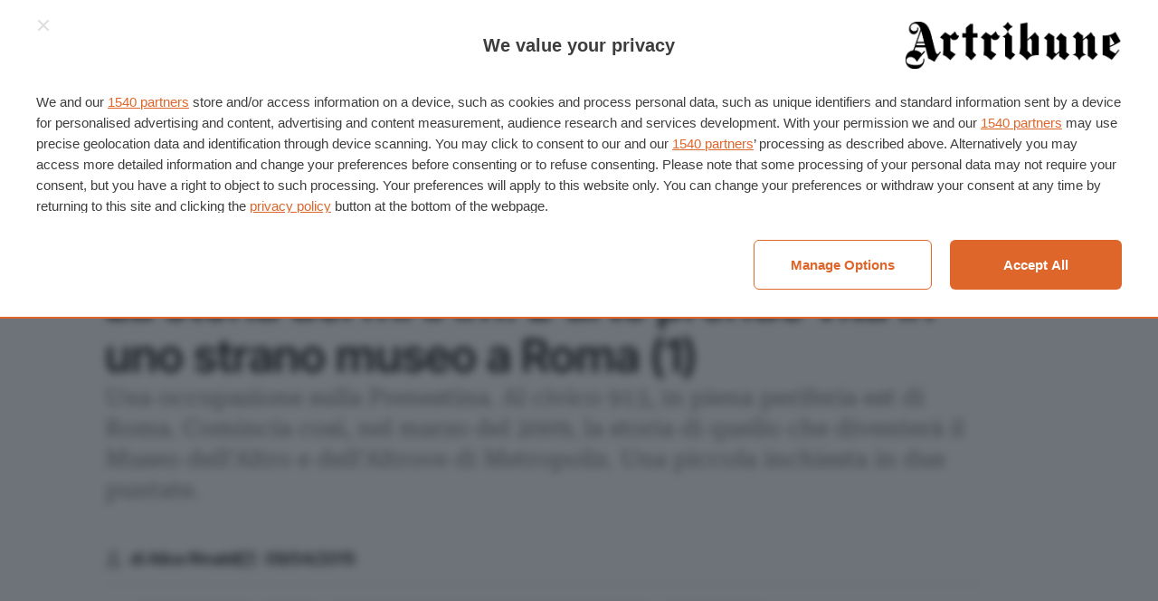

--- FILE ---
content_type: text/html; charset=UTF-8
request_url: https://www.artribune.com/attualita/2015/04/la-storia-del-maam-larte-prende-vita-in-uno-strano-museo-a-roma-1/
body_size: 31989
content:
<!DOCTYPE html>
<html lang="it-IT" prefix="og: https://ogp.me/ns#">
<head>
    <meta charset="UTF-8">
<script type="text/javascript">
/* <![CDATA[ */
 var gform;gform||(document.addEventListener("gform_main_scripts_loaded",function(){gform.scriptsLoaded=!0}),document.addEventListener("gform/theme/scripts_loaded",function(){gform.themeScriptsLoaded=!0}),window.addEventListener("DOMContentLoaded",function(){gform.domLoaded=!0}),gform={domLoaded:!1,scriptsLoaded:!1,themeScriptsLoaded:!1,isFormEditor:()=>"function"==typeof InitializeEditor,callIfLoaded:function(o){return!(!gform.domLoaded||!gform.scriptsLoaded||!gform.themeScriptsLoaded&&!gform.isFormEditor()||(gform.isFormEditor()&&console.warn("The use of gform.initializeOnLoaded() is deprecated in the form editor context and will be removed in Gravity Forms 3.1."),o(),0))},initializeOnLoaded:function(o){gform.callIfLoaded(o)||(document.addEventListener("gform_main_scripts_loaded",()=>{gform.scriptsLoaded=!0,gform.callIfLoaded(o)}),document.addEventListener("gform/theme/scripts_loaded",()=>{gform.themeScriptsLoaded=!0,gform.callIfLoaded(o)}),window.addEventListener("DOMContentLoaded",()=>{gform.domLoaded=!0,gform.callIfLoaded(o)}))},hooks:{action:{},filter:{}},addAction:function(o,r,e,t){gform.addHook("action",o,r,e,t)},addFilter:function(o,r,e,t){gform.addHook("filter",o,r,e,t)},doAction:function(o){gform.doHook("action",o,arguments)},applyFilters:function(o){return gform.doHook("filter",o,arguments)},removeAction:function(o,r){gform.removeHook("action",o,r)},removeFilter:function(o,r,e){gform.removeHook("filter",o,r,e)},addHook:function(o,r,e,t,n){null==gform.hooks[o][r]&&(gform.hooks[o][r]=[]);var d=gform.hooks[o][r];null==n&&(n=r+"_"+d.length),gform.hooks[o][r].push({tag:n,callable:e,priority:t=null==t?10:t})},doHook:function(r,o,e){var t;if(e=Array.prototype.slice.call(e,1),null!=gform.hooks[r][o]&&((o=gform.hooks[r][o]).sort(function(o,r){return o.priority-r.priority}),o.forEach(function(o){"function"!=typeof(t=o.callable)&&(t=window[t]),"action"==r?t.apply(null,e):e[0]=t.apply(null,e)})),"filter"==r)return e[0]},removeHook:function(o,r,t,n){var e;null!=gform.hooks[o][r]&&(e=(e=gform.hooks[o][r]).filter(function(o,r,e){return!!(null!=n&&n!=o.tag||null!=t&&t!=o.priority)}),gform.hooks[o][r]=e)}}); 
/* ]]> */
</script>

    <meta name="viewport" content="width=device-width">

    <title>La storia del MAAM. L’arte prende vita in uno strano museo a Roma (1) | Artribune</title>

    <link rel="manifest" href="/manifest.webmanifest">
    <link rel="icon" href="/favicon.ico" sizes="any">
    <link rel="icon" sizes="any" type="image/svg+xml" href="/icon.svg">
    <link rel="apple-touch-icon" href="/apple-touch-icon.png">
    <meta name="theme-color" content="#252524">
    <meta name="format-detection" content="telephone=no">

    	<style>img:is([sizes="auto" i], [sizes^="auto," i]) { contain-intrinsic-size: 3000px 1500px }</style>
	
<!-- Ottimizzazione per i motori di ricerca di Rank Math - https://rankmath.com/ -->
<meta name="description" content="Una occupazione sulla Prenestina. Al civico 913, in piena periferia est di Roma. Comincia così, nel marzo del 2009, la storia di quello che diventerà il Museo dell’Altro e dell’Altrove di Metropoliz. Una piccola inchiesta in due puntate."/>
<meta name="robots" content="follow, index, max-snippet:-1, max-video-preview:-1, max-image-preview:large"/>
<link rel="canonical" href="https://www.artribune.com/attualita/2015/04/la-storia-del-maam-larte-prende-vita-in-uno-strano-museo-a-roma-1/" />
<meta property="og:locale" content="it_IT" />
<meta property="og:type" content="article" />
<meta property="og:title" content="La storia del MAAM. L’arte prende vita in uno strano museo a Roma (1) | Artribune" />
<meta property="og:description" content="Una occupazione sulla Prenestina. Al civico 913, in piena periferia est di Roma. Comincia così, nel marzo del 2009, la storia di quello che diventerà il Museo dell’Altro e dell’Altrove di Metropoliz. Una piccola inchiesta in due puntate." />
<meta property="og:url" content="https://www.artribune.com/attualita/2015/04/la-storia-del-maam-larte-prende-vita-in-uno-strano-museo-a-roma-1/" />
<meta property="og:site_name" content="Artribune" />
<meta property="article:publisher" content="https://www.facebook.com/artribune" />
<meta property="article:tag" content="Giorgio de Finis" />
<meta property="article:tag" content="MAAM" />
<meta property="article:tag" content="Museo dell’Altro e dell’Altrove di Metropoliz" />
<meta property="article:tag" content="occupazione" />
<meta property="article:tag" content="politica" />
<meta property="article:tag" content="Prenestina" />
<meta property="article:tag" content="roma" />
<meta property="article:tag" content="street art" />
<meta property="article:section" content="Attualità" />
<meta property="og:updated_time" content="2015-06-11T17:51:21+02:00" />
<meta property="fb:app_id" content="966242223397117" />
<meta property="og:image" content="https://www.artribune.com/wp-content/uploads/2015/04/MAAM-Edificio-centrale.-Sulla-torre-il-telescopio-opera-di-Gian-Maria-Tosatti-e-simbolo-di-Metropoliz-photo-Giuliano-Ottaviani-1024x768.jpg" />
<meta property="og:image:secure_url" content="https://www.artribune.com/wp-content/uploads/2015/04/MAAM-Edificio-centrale.-Sulla-torre-il-telescopio-opera-di-Gian-Maria-Tosatti-e-simbolo-di-Metropoliz-photo-Giuliano-Ottaviani-1024x768.jpg" />
<meta property="og:image:width" content="1024" />
<meta property="og:image:height" content="768" />
<meta property="og:image:alt" content="MAAM - Edificio centrale. Sulla torre il telescopio, opera di Gian Maria Tosatti e simbolo di Metropoliz - photo Giuliano Ottaviani" />
<meta property="og:image:type" content="image/jpeg" />
<meta property="article:published_time" content="2015-04-09T14:00:59+02:00" />
<meta property="article:modified_time" content="2015-06-11T17:51:21+02:00" />
<meta name="twitter:card" content="summary_large_image" />
<meta name="twitter:title" content="La storia del MAAM. L’arte prende vita in uno strano museo a Roma (1) | Artribune" />
<meta name="twitter:description" content="Una occupazione sulla Prenestina. Al civico 913, in piena periferia est di Roma. Comincia così, nel marzo del 2009, la storia di quello che diventerà il Museo dell’Altro e dell’Altrove di Metropoliz. Una piccola inchiesta in due puntate." />
<meta name="twitter:site" content="@Artribune" />
<meta name="twitter:creator" content="@Artribune" />
<meta name="twitter:image" content="https://www.artribune.com/wp-content/uploads/2015/04/MAAM-Edificio-centrale.-Sulla-torre-il-telescopio-opera-di-Gian-Maria-Tosatti-e-simbolo-di-Metropoliz-photo-Giuliano-Ottaviani-1024x768.jpg" />
<script type="application/ld+json" class="rank-math-schema-pro">{"@context":"https://schema.org","@graph":[{"@type":"Place","@id":"https://www.artribune.com/#place","geo":{"@type":"GeoCoordinates","latitude":"41.8780322","longitude":"12.4372183"},"hasMap":"https://www.google.com/maps/search/?api=1&amp;query=41.8780322,12.4372183","address":{"@type":"PostalAddress","streetAddress":"Via Ottavio Gasparri, 13/17","addressLocality":"Roma","addressRegion":"Lazio","postalCode":"00152","addressCountry":"IT"}},{"@type":["NewsMediaOrganization","Organization"],"@id":"https://www.artribune.com/#organization","name":"Artribune srl","url":"https://www.artribune.com","sameAs":["https://www.facebook.com/artribune","https://twitter.com/Artribune","https://www.instagram.com/artribune/","https://pinterest.com/artribune/","https://www.youtube.com/user/artribunetv","https://t.me/artribuneofficial","https://www.tiktok.com/@artribune","https://linkedin.com/company/artribune"],"email":"redazione@artribune.com","address":{"@type":"PostalAddress","streetAddress":"Via Ottavio Gasparri, 13/17","addressLocality":"Roma","addressRegion":"Lazio","postalCode":"00152","addressCountry":"IT"},"logo":{"@type":"ImageObject","@id":"https://www.artribune.com/#logo","url":"https://www.artribune.com/wp-content/uploads/2023/07/google.png","contentUrl":"https://www.artribune.com/wp-content/uploads/2023/07/google.png","caption":"Artribune","inLanguage":"it-IT","width":"1080","height":"1080"},"location":{"@id":"https://www.artribune.com/#place"}},{"@type":"WebSite","@id":"https://www.artribune.com/#website","url":"https://www.artribune.com","name":"Artribune","publisher":{"@id":"https://www.artribune.com/#organization"},"inLanguage":"it-IT"},{"@type":"ImageObject","@id":"https://www.artribune.com/wp-content/uploads/2015/04/MAAM-Edificio-centrale.-Sulla-torre-il-telescopio-opera-di-Gian-Maria-Tosatti-e-simbolo-di-Metropoliz-photo-Giuliano-Ottaviani.jpg","url":"https://www.artribune.com/wp-content/uploads/2015/04/MAAM-Edificio-centrale.-Sulla-torre-il-telescopio-opera-di-Gian-Maria-Tosatti-e-simbolo-di-Metropoliz-photo-Giuliano-Ottaviani.jpg","width":"1500","height":"1125","caption":"MAAM - Edificio centrale. Sulla torre il telescopio, opera di Gian Maria Tosatti e simbolo di Metropoliz - photo Giuliano Ottaviani","inLanguage":"it-IT"},{"@type":"BreadcrumbList","@id":"https://www.artribune.com/attualita/2015/04/la-storia-del-maam-larte-prende-vita-in-uno-strano-museo-a-roma-1/#breadcrumb","itemListElement":[{"@type":"ListItem","position":"1","item":{"@id":"https://www.artribune.com/","name":"Home"}},{"@type":"ListItem","position":"2","item":{"@id":"https://www.artribune.com/category/attualita/","name":"Attualit\u00e0"}},{"@type":"ListItem","position":"3","item":{"@id":"https://www.artribune.com/attualita/2015/04/la-storia-del-maam-larte-prende-vita-in-uno-strano-museo-a-roma-1/","name":"La storia del MAAM. L\u2019arte prende vita in uno strano museo a Roma (1)"}}]},{"@type":"WebPage","@id":"https://www.artribune.com/attualita/2015/04/la-storia-del-maam-larte-prende-vita-in-uno-strano-museo-a-roma-1/#webpage","url":"https://www.artribune.com/attualita/2015/04/la-storia-del-maam-larte-prende-vita-in-uno-strano-museo-a-roma-1/","name":"La storia del MAAM. L\u2019arte prende vita in uno strano museo a Roma (1) | Artribune","datePublished":"2015-04-09T14:00:59+02:00","dateModified":"2015-06-11T17:51:21+02:00","isPartOf":{"@id":"https://www.artribune.com/#website"},"primaryImageOfPage":{"@id":"https://www.artribune.com/wp-content/uploads/2015/04/MAAM-Edificio-centrale.-Sulla-torre-il-telescopio-opera-di-Gian-Maria-Tosatti-e-simbolo-di-Metropoliz-photo-Giuliano-Ottaviani.jpg"},"inLanguage":"it-IT","breadcrumb":{"@id":"https://www.artribune.com/attualita/2015/04/la-storia-del-maam-larte-prende-vita-in-uno-strano-museo-a-roma-1/#breadcrumb"}},{"@type":"Person","@id":"https://www.artribune.com/author/alicerinaldi/","name":"Alice Rinaldi","description":"Alice Rinaldi, giornalista freelance e aspirante scrittrice, nasce a Roma nel 1982. Da allora segue le parole, iscrivendosi prima al Classico, poi a Comunicazione (pensando fosse una Lettere moderna). Almeno scopre l'Antropologia culturale e si laurea due volte con Massimo Canevacci su cinema, gender e social network. Non contenta, continua a studiare storytelling alla Scuola Holden di Torino. Nel tempo ha lavorato anche come biografa, web content editor e addetta stampa. Attualmente cura, insieme ai suoi colleghi e amici, il blog InStereotype.","url":"https://www.artribune.com/author/alicerinaldi/","image":{"@type":"ImageObject","@id":"https://www.artribune.com/wp-content/uploads/2023/07/avatar-150x150.png","url":"https://www.artribune.com/wp-content/uploads/2023/07/avatar-150x150.png","caption":"Alice Rinaldi","inLanguage":"it-IT"},"sameAs":["https://instereotype.wordpress.com/"],"worksFor":{"@id":"https://www.artribune.com/#organization"}},{"@type":"NewsArticle","headline":"La storia del MAAM. L\u2019arte prende vita in uno strano museo a Roma (1) | Artribune","datePublished":"2015-04-09T14:00:59+02:00","dateModified":"2015-06-11T17:51:21+02:00","articleSection":"Attualit\u00e0, Politica e Pubblica Amministrazione, Street &amp; Urban Art, Turismo, Who's Who","author":{"@id":"https://www.artribune.com/author/alicerinaldi/","name":"Alice Rinaldi"},"publisher":{"@id":"https://www.artribune.com/#organization"},"description":"Una occupazione sulla Prenestina. Al civico 913, in piena periferia est di Roma. Comincia cos\u00ec, nel marzo del 2009, la storia di quello che diventer\u00e0 il Museo dell\u2019Altro e dell\u2019Altrove di Metropoliz. Una piccola inchiesta in due puntate.","copyrightYear":"2015","copyrightHolder":{"@id":"https://www.artribune.com/#organization"},"name":"La storia del MAAM. L\u2019arte prende vita in uno strano museo a Roma (1) | Artribune","@id":"https://www.artribune.com/attualita/2015/04/la-storia-del-maam-larte-prende-vita-in-uno-strano-museo-a-roma-1/#richSnippet","isPartOf":{"@id":"https://www.artribune.com/attualita/2015/04/la-storia-del-maam-larte-prende-vita-in-uno-strano-museo-a-roma-1/#webpage"},"image":{"@id":"https://www.artribune.com/wp-content/uploads/2015/04/MAAM-Edificio-centrale.-Sulla-torre-il-telescopio-opera-di-Gian-Maria-Tosatti-e-simbolo-di-Metropoliz-photo-Giuliano-Ottaviani.jpg"},"inLanguage":"it-IT","mainEntityOfPage":{"@id":"https://www.artribune.com/attualita/2015/04/la-storia-del-maam-larte-prende-vita-in-uno-strano-museo-a-roma-1/#webpage"}}]}</script>
<!-- /Rank Math WordPress SEO plugin -->

<link rel="alternate" type="application/rss+xml" title="Artribune &raquo; La storia del MAAM. L’arte prende vita in uno strano museo a Roma (1) Feed dei commenti" href="https://www.artribune.com/attualita/2015/04/la-storia-del-maam-larte-prende-vita-in-uno-strano-museo-a-roma-1/feed/" />
<link rel='stylesheet' id='wc-blocks-integration-css' href='https://www.artribune.com/wp-content/plugins/woocommerce-subscriptions/vendor/woocommerce/subscriptions-core/build/index.css?ver=8.0.1' type='text/css' media='all' />
<link rel='stylesheet' id='wp-block-library-css' href='https://www.artribune.com/wp-includes/css/dist/block-library/style.min.css?ver=6.7.2' type='text/css' media='all' />
<style id='global-styles-inline-css' type='text/css'>
:root{--wp--preset--aspect-ratio--square: 1;--wp--preset--aspect-ratio--4-3: 4/3;--wp--preset--aspect-ratio--3-4: 3/4;--wp--preset--aspect-ratio--3-2: 3/2;--wp--preset--aspect-ratio--2-3: 2/3;--wp--preset--aspect-ratio--16-9: 16/9;--wp--preset--aspect-ratio--9-16: 9/16;--wp--preset--color--text: var(--color-text, #000);--wp--preset--color--accent: var(--color-accent, #e16829);--wp--preset--color--gray-light: var(--color-gray-light, #f9f9f9);--wp--preset--color--gray: var(--color-gray, #a5a5a5);--wp--preset--color--gray-dark: var(--color-gray-dark, #686968);--wp--preset--color--gray-night: var(--color-gray-night, #252524);--wp--preset--color--white: var(--color-white, #fff);--wp--preset--color--line: var(--color-border, #dedede);--wp--preset--font-size--small: var(--step--2, 0.8rem);--wp--preset--font-size--medium: var(--step--1, 1rem);--wp--preset--font-size--large: var(--step-2, 1.2rem);--wp--preset--font-size--x-large: var(--step-4, 1.4rem);--wp--preset--font-family--display: "Inter Tight", sans-serif;--wp--preset--font-family--body: "Roboto Serif", serif;--wp--preset--font-family--body-italic: "Roboto Serif italic", serif;--wp--preset--font-family--inter: "Inter", sans-serif;--wp--preset--font-family--cardo: Cardo;--wp--preset--spacing--20: 0.44rem;--wp--preset--spacing--30: 0.67rem;--wp--preset--spacing--40: 1rem;--wp--preset--spacing--50: 1.5rem;--wp--preset--spacing--60: 2.25rem;--wp--preset--spacing--70: 3.38rem;--wp--preset--spacing--80: 5.06rem;--wp--preset--spacing--xs: var(--space-xs, 0.25rem);--wp--preset--spacing--s: var(--space-s, 0.5rem);--wp--preset--spacing--m: var(--space-m, 1rem);--wp--preset--spacing--l: var(--space-l, 1.5rem);--wp--preset--spacing--xl: var(--space-xl, 2rem);--wp--preset--shadow--natural: 6px 6px 9px rgba(0, 0, 0, 0.2);--wp--preset--shadow--deep: 12px 12px 50px rgba(0, 0, 0, 0.4);--wp--preset--shadow--sharp: 6px 6px 0px rgba(0, 0, 0, 0.2);--wp--preset--shadow--outlined: 6px 6px 0px -3px rgba(255, 255, 255, 1), 6px 6px rgba(0, 0, 0, 1);--wp--preset--shadow--crisp: 6px 6px 0px rgba(0, 0, 0, 1);}:root { --wp--style--global--content-size: 840px;--wp--style--global--wide-size: 1100px; }:where(body) { margin: 0; }.wp-site-blocks > .alignleft { float: left; margin-right: 2em; }.wp-site-blocks > .alignright { float: right; margin-left: 2em; }.wp-site-blocks > .aligncenter { justify-content: center; margin-left: auto; margin-right: auto; }:where(.wp-site-blocks) > * { margin-block-start: var(--grid-gap, 1rem); margin-block-end: 0; }:where(.wp-site-blocks) > :first-child { margin-block-start: 0; }:where(.wp-site-blocks) > :last-child { margin-block-end: 0; }:root { --wp--style--block-gap: var(--grid-gap, 1rem); }:root :where(.is-layout-flow) > :first-child{margin-block-start: 0;}:root :where(.is-layout-flow) > :last-child{margin-block-end: 0;}:root :where(.is-layout-flow) > *{margin-block-start: var(--grid-gap, 1rem);margin-block-end: 0;}:root :where(.is-layout-constrained) > :first-child{margin-block-start: 0;}:root :where(.is-layout-constrained) > :last-child{margin-block-end: 0;}:root :where(.is-layout-constrained) > *{margin-block-start: var(--grid-gap, 1rem);margin-block-end: 0;}:root :where(.is-layout-flex){gap: var(--grid-gap, 1rem);}:root :where(.is-layout-grid){gap: var(--grid-gap, 1rem);}.is-layout-flow > .alignleft{float: left;margin-inline-start: 0;margin-inline-end: 2em;}.is-layout-flow > .alignright{float: right;margin-inline-start: 2em;margin-inline-end: 0;}.is-layout-flow > .aligncenter{margin-left: auto !important;margin-right: auto !important;}.is-layout-constrained > .alignleft{float: left;margin-inline-start: 0;margin-inline-end: 2em;}.is-layout-constrained > .alignright{float: right;margin-inline-start: 2em;margin-inline-end: 0;}.is-layout-constrained > .aligncenter{margin-left: auto !important;margin-right: auto !important;}.is-layout-constrained > :where(:not(.alignleft):not(.alignright):not(.alignfull)){max-width: var(--wp--style--global--content-size);margin-left: auto !important;margin-right: auto !important;}.is-layout-constrained > .alignwide{max-width: var(--wp--style--global--wide-size);}body .is-layout-flex{display: flex;}.is-layout-flex{flex-wrap: wrap;align-items: center;}.is-layout-flex > :is(*, div){margin: 0;}body .is-layout-grid{display: grid;}.is-layout-grid > :is(*, div){margin: 0;}body{margin-top: 0;margin-right: 0;margin-bottom: 0;margin-left: 0;padding-top: 0;padding-right: 0;padding-bottom: 0;padding-left: 0;}a:where(:not(.wp-element-button)){text-decoration: underline;}:root :where(.wp-element-button, .wp-block-button__link){background-color: #32373c;border-width: 0;color: #fff;font-family: inherit;font-size: inherit;line-height: inherit;padding: calc(0.667em + 2px) calc(1.333em + 2px);text-decoration: none;}.has-text-color{color: var(--wp--preset--color--text) !important;}.has-accent-color{color: var(--wp--preset--color--accent) !important;}.has-gray-light-color{color: var(--wp--preset--color--gray-light) !important;}.has-gray-color{color: var(--wp--preset--color--gray) !important;}.has-gray-dark-color{color: var(--wp--preset--color--gray-dark) !important;}.has-gray-night-color{color: var(--wp--preset--color--gray-night) !important;}.has-white-color{color: var(--wp--preset--color--white) !important;}.has-line-color{color: var(--wp--preset--color--line) !important;}.has-text-background-color{background-color: var(--wp--preset--color--text) !important;}.has-accent-background-color{background-color: var(--wp--preset--color--accent) !important;}.has-gray-light-background-color{background-color: var(--wp--preset--color--gray-light) !important;}.has-gray-background-color{background-color: var(--wp--preset--color--gray) !important;}.has-gray-dark-background-color{background-color: var(--wp--preset--color--gray-dark) !important;}.has-gray-night-background-color{background-color: var(--wp--preset--color--gray-night) !important;}.has-white-background-color{background-color: var(--wp--preset--color--white) !important;}.has-line-background-color{background-color: var(--wp--preset--color--line) !important;}.has-text-border-color{border-color: var(--wp--preset--color--text) !important;}.has-accent-border-color{border-color: var(--wp--preset--color--accent) !important;}.has-gray-light-border-color{border-color: var(--wp--preset--color--gray-light) !important;}.has-gray-border-color{border-color: var(--wp--preset--color--gray) !important;}.has-gray-dark-border-color{border-color: var(--wp--preset--color--gray-dark) !important;}.has-gray-night-border-color{border-color: var(--wp--preset--color--gray-night) !important;}.has-white-border-color{border-color: var(--wp--preset--color--white) !important;}.has-line-border-color{border-color: var(--wp--preset--color--line) !important;}.has-small-font-size{font-size: var(--wp--preset--font-size--small) !important;}.has-medium-font-size{font-size: var(--wp--preset--font-size--medium) !important;}.has-large-font-size{font-size: var(--wp--preset--font-size--large) !important;}.has-x-large-font-size{font-size: var(--wp--preset--font-size--x-large) !important;}.has-display-font-family{font-family: var(--wp--preset--font-family--display) !important;}.has-body-font-family{font-family: var(--wp--preset--font-family--body) !important;}.has-body-italic-font-family{font-family: var(--wp--preset--font-family--body-italic) !important;}.has-inter-font-family{font-family: var(--wp--preset--font-family--inter) !important;}.has-cardo-font-family{font-family: var(--wp--preset--font-family--cardo) !important;}
:root :where(.wp-block-columns){margin-top: 0;margin-right: 0;margin-bottom: var(--space-m, 2rem);margin-left: 0;}:root :where(.wp-block-columns-is-layout-flow) > :first-child{margin-block-start: 0;}:root :where(.wp-block-columns-is-layout-flow) > :last-child{margin-block-end: 0;}:root :where(.wp-block-columns-is-layout-flow) > *{margin-block-start: var(--grid-gap, 1rem);margin-block-end: 0;}:root :where(.wp-block-columns-is-layout-constrained) > :first-child{margin-block-start: 0;}:root :where(.wp-block-columns-is-layout-constrained) > :last-child{margin-block-end: 0;}:root :where(.wp-block-columns-is-layout-constrained) > *{margin-block-start: var(--grid-gap, 1rem);margin-block-end: 0;}:root :where(.wp-block-columns-is-layout-flex){gap: var(--grid-gap, 1rem);}:root :where(.wp-block-columns-is-layout-grid){gap: var(--grid-gap, 1rem);}
:root :where(.wp-block-pullquote){font-size: 1.5em;line-height: 1.6;}
</style>
<style id='woocommerce-inline-inline-css' type='text/css'>
.woocommerce form .form-row .required { visibility: visible; }
</style>
<link rel='stylesheet' id='brands-styles-css' href='https://www.artribune.com/wp-content/plugins/woocommerce/assets/css/brands.css?ver=9.6.2' type='text/css' media='all' />
<style id='akismet-widget-style-inline-css' type='text/css'>

			.a-stats {
				--akismet-color-mid-green: #357b49;
				--akismet-color-white: #fff;
				--akismet-color-light-grey: #f6f7f7;

				max-width: 350px;
				width: auto;
			}

			.a-stats * {
				all: unset;
				box-sizing: border-box;
			}

			.a-stats strong {
				font-weight: 600;
			}

			.a-stats a.a-stats__link,
			.a-stats a.a-stats__link:visited,
			.a-stats a.a-stats__link:active {
				background: var(--akismet-color-mid-green);
				border: none;
				box-shadow: none;
				border-radius: 8px;
				color: var(--akismet-color-white);
				cursor: pointer;
				display: block;
				font-family: -apple-system, BlinkMacSystemFont, 'Segoe UI', 'Roboto', 'Oxygen-Sans', 'Ubuntu', 'Cantarell', 'Helvetica Neue', sans-serif;
				font-weight: 500;
				padding: 12px;
				text-align: center;
				text-decoration: none;
				transition: all 0.2s ease;
			}

			/* Extra specificity to deal with TwentyTwentyOne focus style */
			.widget .a-stats a.a-stats__link:focus {
				background: var(--akismet-color-mid-green);
				color: var(--akismet-color-white);
				text-decoration: none;
			}

			.a-stats a.a-stats__link:hover {
				filter: brightness(110%);
				box-shadow: 0 4px 12px rgba(0, 0, 0, 0.06), 0 0 2px rgba(0, 0, 0, 0.16);
			}

			.a-stats .count {
				color: var(--akismet-color-white);
				display: block;
				font-size: 1.5em;
				line-height: 1.4;
				padding: 0 13px;
				white-space: nowrap;
			}
		
</style>
<link rel='stylesheet' id='gform_theme_components-css' href='https://www.artribune.com/wp-content/plugins/gravityforms/assets/css/dist/theme-components.min.css?ver=2.9.3' type='text/css' media='all' />
<link rel='stylesheet' id='gform_theme-css' href='https://www.artribune.com/wp-content/plugins/gravityforms/assets/css/dist/theme.min.css?ver=2.9.3' type='text/css' media='all' />
<link rel='stylesheet' id='gform_basic-css' href='https://www.artribune.com/wp-content/plugins/gravityforms/assets/css/dist/basic.min.css?ver=2.9.3' type='text/css' media='all' />
<link rel='stylesheet' id='wc-blocks-style-cart-css' href='https://www.artribune.com/wp-content/plugins/woocommerce/assets/client/blocks/cart.css?ver=wc-9.6.2' type='text/css' media='all' />
<link rel='stylesheet' id='wc-blocks-packages-style-css' href='https://www.artribune.com/wp-content/plugins/woocommerce/assets/client/blocks/packages-style.css?ver=wc-9.6.2' type='text/css' media='all' />
<link rel='stylesheet' id='automatewoo-main-css' href='https://www.artribune.com/wp-content/plugins/automatewoo/assets/css/automatewoo-main.css?ver=6.1.7' type='text/css' media='all' />
<link rel='stylesheet' id='automatewoo-communication-page-css' href='https://www.artribune.com/wp-content/plugins/automatewoo/assets/css/automatewoo-communication-page.css?ver=6.1.7' type='text/css' media='all' />
<link rel='stylesheet' id='ml-main-css' href='https://www.artribune.com/wp-content/themes/artribune/assets/styles/main-02c65eaa84.css?ver=6.7.2' type='text/css' media='all' />
<script type="text/javascript" src="https://www.artribune.com/wp-includes/js/jquery/jquery.min.js?ver=3.7.1" id="jquery-core-js"></script>
<script type="text/javascript" src="https://www.artribune.com/wp-content/plugins/woocommerce/assets/js/jquery-blockui/jquery.blockUI.min.js?ver=2.7.0-wc.9.6.2" id="jquery-blockui-js" defer="defer" data-wp-strategy="defer"></script>
<script type="text/javascript" src="https://www.artribune.com/wp-content/plugins/woocommerce/assets/js/js-cookie/js.cookie.min.js?ver=2.1.4-wc.9.6.2" id="js-cookie-js" defer="defer" data-wp-strategy="defer"></script>
<script type="text/javascript" id="woocommerce-js-extra">
/* <![CDATA[ */
var woocommerce_params = {"ajax_url":"\/wp-admin\/admin-ajax.php","wc_ajax_url":"\/?wc-ajax=%%endpoint%%"};
/* ]]> */
</script>
<script type="text/javascript" src="https://www.artribune.com/wp-content/plugins/woocommerce/assets/js/frontend/woocommerce.min.js?ver=9.6.2" id="woocommerce-js" defer="defer" data-wp-strategy="defer"></script>
<link rel="https://api.w.org/" href="https://www.artribune.com/wp-json/" /><link rel="alternate" title="JSON" type="application/json" href="https://www.artribune.com/wp-json/wp/v2/posts/254134" /><link rel="EditURI" type="application/rsd+xml" title="RSD" href="https://www.artribune.com/xmlrpc.php?rsd" />
<meta name="generator" content="WordPress 6.7.2" />
<link rel='shortlink' href='https://www.artribune.com/?p=254134' />
<link rel="alternate" title="oEmbed (JSON)" type="application/json+oembed" href="https://www.artribune.com/wp-json/oembed/1.0/embed?url=https%3A%2F%2Fwww.artribune.com%2Fattualita%2F2015%2F04%2Fla-storia-del-maam-larte-prende-vita-in-uno-strano-museo-a-roma-1%2F" />
<link rel="alternate" title="oEmbed (XML)" type="text/xml+oembed" href="https://www.artribune.com/wp-json/oembed/1.0/embed?url=https%3A%2F%2Fwww.artribune.com%2Fattualita%2F2015%2F04%2Fla-storia-del-maam-larte-prende-vita-in-uno-strano-museo-a-roma-1%2F&#038;format=xml" />

    <style>
		@font-face {
			font-family: "Inter Tight";
			src: url('https://www.artribune.com/wp-content/themes/artribune/assets/styles/fonts/InterTight.woff2') format('woff2');
			font-weight: 400 600;
			font-display: swap;
		}

		@font-face {
			font-family: "Roboto Serif";
			src: url('https://www.artribune.com/wp-content/themes/artribune/assets/styles/fonts/RobotoSerif.woff2') format('woff2-variations');
			font-weight: 400 600;
			font-display: swap;
			font-style: normal;
		}

		@font-face {
			font-family: "Roboto Serif Italic";
			src: url('https://www.artribune.com/wp-content/themes/artribune/assets/styles/fonts/RobotoSerif-Italic.woff2') format('woff2-variations');
			font-weight: 400 600;
			font-display: swap;
			font-style: italic;
		}
    </style>

    <script>
        (function (d) {
            d.getElementsByTagName("html")[0].className += " js"; // Progressive enhancement

            if (sessionStorage.fontsLoadedFoutWithClass) {
                d.documentElement.className += " fonts-loaded";
                return;
            }

            if ("fonts" in d) {
                Promise.all([
                    d.fonts.load("1em 'Inter Tight'"),
                    d.fonts.load("1em 'Roboto Serif'"),
                    d.fonts.load("1em 'Roboto Serif Italic'")
                ]).then(function () {
                    d.documentElement.className += " fonts-loaded";

                    // Optimization for Repeat Views
                    sessionStorage.fontsLoadedFoutWithClass = true;
                });
            }
        }(document));
    </script>

    
    <script async src="https://www.googletagmanager.com/gtag/js?id=G-KV8YYNNLPC"></script>
    <script>
        window.dataLayer = window.dataLayer || [];
        function gtag(){dataLayer.push(arguments);}
        gtag('js', new Date());
        gtag('config', 'G-KV8YYNNLPC');
    </script>

	<noscript><style>.woocommerce-product-gallery{ opacity: 1 !important; }</style></noscript>
	<style class='wp-fonts-local' type='text/css'>
@font-face{font-family:Inter;font-style:normal;font-weight:300 900;font-display:fallback;src:url('https://www.artribune.com/wp-content/plugins/woocommerce/assets/fonts/Inter-VariableFont_slnt,wght.woff2') format('woff2');font-stretch:normal;}
@font-face{font-family:Cardo;font-style:normal;font-weight:400;font-display:fallback;src:url('https://www.artribune.com/wp-content/plugins/woocommerce/assets/fonts/cardo_normal_400.woff2') format('woff2');}
</style>

<link rel="preload" as="script" href="https://ads.talkscreativity.com/assets/publisher/artribunecom/init.js">
<link rel="modulepreload" href="https://cmp.pubtech.ai/257/pubtech-cmp-v2-esm.js">
<link rel="preload" as="script" href="https://securepubads.g.doubleclick.net/tag/js/gpt.js">
<script data-cfasync="false" type="module" src="https://cmp.pubtech.ai/257/pubtech-cmp-v2-esm.js"></script>
<script nomodule>!function(){var e=document,t=e.createElement('script');if(!('noModule'in t)&&'onbeforeload'in t){var n=!1;e.addEventListener('beforeload',(function(e){if(e.target===t)n=!0;else if(!e.target.hasAttribute('nomodule')||!n)return;e.preventDefault()}),!0),t.type='module',t.src='.',e.head.appendChild(t),t.remove()}}();</script>
<script data-cfasync="false" nomodule data-src="https://cmp.pubtech.ai/257/pubtech-cmp-v2.js" src="https://cmp.pubtech.ai/257/pubtech-cmp-v2.js"></script>
<script async src="https://securepubads.g.doubleclick.net/tag/js/gpt.js"></script>
<script type="text/javascript">window.googletag = window.googletag || {cmd: []};</script>
<script data-cfasync="false" async src="https://ads.talkscreativity.com/assets/publisher/artribunecom/init.js"></script>
</head>

<body id="anchor-top" class="post-template-default single single-post postid-254134 single-format-standard theme-artribune woocommerce-no-js">
    
    <header class="t-header o-layout">
        <nav class="t-header_top">
    <nav>
        <a href="https://www.artribune.com/abbonati-al-magazine/" class="c-btn -nopad is-hidden@<m">
            <svg role="img" focusable="false">
                <use xlink:href="https://www.artribune.com/wp-content/themes/artribune/assets/sprite/sprite-928fc27a52.svg#icon--magazine"></use>
            </svg>
            <span>Abbonati al Magazine</span>
        </a>
        <a href="https://www.artribune.com/calendario-eventi/" class="c-btn -nopad is-hidden@<m">
            <svg role="img" focusable="false">
                <use xlink:href="https://www.artribune.com/wp-content/themes/artribune/assets/sprite/sprite-928fc27a52.svg#icon--place"></use>
            </svg>
            <span>Eventi</span>
        </a>
        <button class="c-hamburger js-hamburger js-trigger is-hidden@m" aria-label="Attiva e disattiva menu" aria-controls="dropdown-menu">
            <i class="c-hamburger_icon -close" aria-hidden="true"></i>
            <span class="c-hamburger_text is-hidden@<xs">Menu</span>
        </button>
    </nav>

            <a class="c-logo" href="https://www.artribune.com" title="Artribune" rel="home bookmark">
            <img src="https://www.artribune.com/wp-content/themes/artribune/assets/images/logo-681a8ca943.svg" loading="eager" decoding="async"
                 alt="Artribune" width="264" height="60">
            <span class="sr-only">Artribune</span>
        </a>
    
    <nav>
        <button class="c-btn -nopad is-hidden@<m js-dialog-newsletter-trigger">
            <span>Newsletter</span>
            <svg role="img" focusable="false">
                <use xlink:href="https://www.artribune.com/wp-content/themes/artribune/assets/sprite/sprite-928fc27a52.svg#icon--newsletter"></use>
            </svg>
        </button>

        <details class="c-dropdown c-minicart">
    <summary class="c-dropdown_toggle">
        <span class="is-hidden@<xs">Account</span>

        <div class="c-minicart_counter js-minicart-count-wrapper">
            <svg role="img" focusable="false">
                <use xlink:href="https://www.artribune.com/wp-content/themes/artribune/assets/sprite/sprite-928fc27a52.svg#icon--account"></use>
            </svg>
            <span class="c-badge -alert -count">
                <span class="js-minicart-count">0</span>
                <i class="sr-only">Prodotti nel carrello</i>
            </span>
        </div>
    </summary>

    <div class="c-dropdown_content -minicart c-submenu c-minicart_content">
        <div class="c-submenu_content u-space:m-cover u-space:side">
            <div class="c-minicart_products js-minicart"></div>

            <ul class="c-minicart_menu">
                <li>
                    <a href="https://www.artribune.com/cart/"
                       title="Vai al carrello">
                        <svg role="img" focusable="false">
                            <use xlink:href="https://www.artribune.com/wp-content/themes/artribune/assets/sprite/sprite-928fc27a52.svg#icon--cart"></use>
                        </svg>
                        <span>
                            Carrello                            <span class="c-badge js-minicart-total-wrapper">
                                Subtotale                                <span class="js-minicart-total">&euro;0,00</span>
                            </span>
                        </span>
                    </a>
                </li>
                <li>
                    <a href="https://www.artribune.com/account/orders/"
                       title="Ordini">
                        <svg role="img" focusable="false">
                            <use xlink:href="https://www.artribune.com/wp-content/themes/artribune/assets/sprite/sprite-928fc27a52.svg#icon--order"></use>
                        </svg>
                        <span>
                            I tuoi acquisti                                                    </span>
                    </a>
                </li>
                <li>
                    <a href="https://www.artribune.com/account/"
                       title="Account">
                        <svg role="img" focusable="false">
                            <use xlink:href="https://www.artribune.com/wp-content/themes/artribune/assets/sprite/sprite-928fc27a52.svg#icon--account"></use>
                        </svg>
                        <span>Account</span>
                    </a>
                </li>

                                    <li>
                        <a href="https://www.artribune.com/account/"
                           title="Accedi / Registrati">
                            <svg role="img" focusable="false">
                                <use xlink:href="https://www.artribune.com/wp-content/themes/artribune/assets/sprite/sprite-928fc27a52.svg#icon--lock"></use>
                            </svg>
                            <span>Accedi / Registrati</span>
                        </a>
                    </li>
                            </ul>
        </div>
    </div>
</details>
    </nav>
</nav>
<div class="t-header_bottom o-layout_full u-border:block">
    
<details class="c-dropdown" id="dropdown-menu">
    <summary class="c-dropdown_toggle c-hamburger js-hamburger" aria-label="Attiva e disattiva menu">
        <i class="c-hamburger_icon -close is-hidden@<m" aria-hidden="true"></i>
        <span class="c-hamburger_text is-hidden@<m">Menu</span>
    </summary>

    <div class="c-dropdown_content c-submenu -menu">
        <div class="c-submenu_top u-space:m-cover u-space:side">
            <div class="is-hidden@<m">
                <button class="c-hamburger js-trigger" aria-label="Chiudi il menu" aria-controls="dropdown-menu">
                    <i class="c-hamburger_icon -close" aria-hidden="true"></i>
                    <span class="c-hamburger_text">Chiudi</span>
                </button>
            </div>

            <div class="is-hidden@m">
                
<form role="search" method="get" class="c-search-form" action="https://www.artribune.com">
    <fieldset class="c-search-form_wrap">
        <input type="text"
               value=""
               name="s"
               class="c-search-form_field c-input"
               placeholder="Cerca…"
               autocapitalize="none"
               autocomplete="off">

        <button class="c-search-form_submit c-btn" type="submit">
            <svg role="img" focusable="false">
                <use xlink:href="https://www.artribune.com/wp-content/themes/artribune/assets/sprite/sprite-928fc27a52.svg#icon--search"></use>
            </svg>
            <span class="sr-only">Cerca</span>
        </button>
    </fieldset>
</form>
            </div>
        </div>

        <div class="c-submenu_content u-space:m-cover u-space:side">
            <div class="u-space:m-block u-space:p-right u-space:xs">
                <h5 class="u-space:m-bottom u-space:2xs">Categorie</h5>

                <div class="c-menu-slide js-menu-slide">
                    <div class="c-menu-slide_inner js-menu-slide-inner">
                        <ul class="c-menu c-menu-slide_list js-menu-slide-list js-menu-slide-list--main">
                                                            <li class="c-menu_item">
                                                                            <button class="c-menu_btn c-menu-slide_btn js-menu-slide-btn--sublist-control">
                                            Arti visive                                        </button>
    
                                        <ul class="c-menu_submenu c-menu-slide_list js-menu-slide-list">
                                            <li class="c-menu_item">
                                                <button class="c-menu_btn c-menu-slide_btn -back js-menu-slide-btn--back">
                                                    Indietro                                                </button>
                                            </li>
                                            <li class="c-menu_item">
                                                <a class="c-menu_link c-menu-slide_link" href="https://www.artribune.com/category/arti-visive/">
                                                    Tutti gli articoli di Arti visive                                                </a>
                                            </li>
                                                                                            <li class="c-menu_item">
                                                    <a class="c-menu_link c-menu-slide_link" href="https://www.artribune.com/category/arti-visive/archeologia-arte-antica/">
                                                        Archeologia &amp; Arte antica                                                    </a>
                                                </li>
                                                                                            <li class="c-menu_item">
                                                    <a class="c-menu_link c-menu-slide_link" href="https://www.artribune.com/category/arti-visive/arte-contemporanea/">
                                                        Arte contemporanea                                                    </a>
                                                </li>
                                                                                            <li class="c-menu_item">
                                                    <a class="c-menu_link c-menu-slide_link" href="https://www.artribune.com/category/arti-visive/arte-moderna/">
                                                        Arte moderna                                                    </a>
                                                </li>
                                                                                            <li class="c-menu_item">
                                                    <a class="c-menu_link c-menu-slide_link" href="https://www.artribune.com/category/arti-visive/fotografia/">
                                                        Fotografia                                                    </a>
                                                </li>
                                                                                            <li class="c-menu_item">
                                                    <a class="c-menu_link c-menu-slide_link" href="https://www.artribune.com/category/arti-visive/street-urban-art/">
                                                        Street &amp; Urban Art                                                    </a>
                                                </li>
                                                                                    </ul>
                                                                    </li>
                                                            <li class="c-menu_item">
                                                                            <button class="c-menu_btn c-menu-slide_btn js-menu-slide-btn--sublist-control">
                                            Progetto                                        </button>
    
                                        <ul class="c-menu_submenu c-menu-slide_list js-menu-slide-list">
                                            <li class="c-menu_item">
                                                <button class="c-menu_btn c-menu-slide_btn -back js-menu-slide-btn--back">
                                                    Indietro                                                </button>
                                            </li>
                                            <li class="c-menu_item">
                                                <a class="c-menu_link c-menu-slide_link" href="https://www.artribune.com/category/progettazione/">
                                                    Tutti gli articoli di Progetto                                                </a>
                                            </li>
                                                                                            <li class="c-menu_item">
                                                    <a class="c-menu_link c-menu-slide_link" href="https://www.artribune.com/category/progettazione/architettura/">
                                                        Architettura                                                    </a>
                                                </li>
                                                                                            <li class="c-menu_item">
                                                    <a class="c-menu_link c-menu-slide_link" href="https://www.artribune.com/category/progettazione/design/">
                                                        Design                                                    </a>
                                                </li>
                                                                                            <li class="c-menu_item">
                                                    <a class="c-menu_link c-menu-slide_link" href="https://www.artribune.com/category/progettazione/moda/">
                                                        Moda                                                    </a>
                                                </li>
                                                                                            <li class="c-menu_item">
                                                    <a class="c-menu_link c-menu-slide_link" href="https://www.artribune.com/category/progettazione/new-media/">
                                                        New Media                                                    </a>
                                                </li>
                                                                                    </ul>
                                                                    </li>
                                                            <li class="c-menu_item">
                                                                            <button class="c-menu_btn c-menu-slide_btn js-menu-slide-btn--sublist-control">
                                            Professioni                                        </button>
    
                                        <ul class="c-menu_submenu c-menu-slide_list js-menu-slide-list">
                                            <li class="c-menu_item">
                                                <button class="c-menu_btn c-menu-slide_btn -back js-menu-slide-btn--back">
                                                    Indietro                                                </button>
                                            </li>
                                            <li class="c-menu_item">
                                                <a class="c-menu_link c-menu-slide_link" href="https://www.artribune.com/category/professioni-e-professionisti/">
                                                    Tutti gli articoli di Professioni                                                </a>
                                            </li>
                                                                                            <li class="c-menu_item">
                                                    <a class="c-menu_link c-menu-slide_link" href="https://www.artribune.com/category/professioni-e-professionisti/didattica/">
                                                        Didattica                                                    </a>
                                                </li>
                                                                                            <li class="c-menu_item">
                                                    <a class="c-menu_link c-menu-slide_link" href="https://www.artribune.com/category/professioni-e-professionisti/diritto/">
                                                        Diritto                                                    </a>
                                                </li>
                                                                                            <li class="c-menu_item">
                                                    <a class="c-menu_link c-menu-slide_link" href="https://www.artribune.com/category/professioni-e-professionisti/fiere/">
                                                        Fiere                                                    </a>
                                                </li>
                                                                                            <li class="c-menu_item">
                                                    <a class="c-menu_link c-menu-slide_link" href="https://www.artribune.com/category/professioni-e-professionisti/mercato/">
                                                        Mercato                                                    </a>
                                                </li>
                                                                                            <li class="c-menu_item">
                                                    <a class="c-menu_link c-menu-slide_link" href="https://www.artribune.com/category/professioni-e-professionisti/politica-e-pubblica-amministrazione/">
                                                        Politica e Pubblica Amministrazione                                                    </a>
                                                </li>
                                                                                            <li class="c-menu_item">
                                                    <a class="c-menu_link c-menu-slide_link" href="https://www.artribune.com/category/professioni-e-professionisti/who-is-who/">
                                                        Who's Who                                                    </a>
                                                </li>
                                                                                    </ul>
                                                                    </li>
                                                            <li class="c-menu_item">
                                                                            <button class="c-menu_btn c-menu-slide_btn js-menu-slide-btn--sublist-control">
                                            Arti performative                                        </button>
    
                                        <ul class="c-menu_submenu c-menu-slide_list js-menu-slide-list">
                                            <li class="c-menu_item">
                                                <button class="c-menu_btn c-menu-slide_btn -back js-menu-slide-btn--back">
                                                    Indietro                                                </button>
                                            </li>
                                            <li class="c-menu_item">
                                                <a class="c-menu_link c-menu-slide_link" href="https://www.artribune.com/category/arti-performative/">
                                                    Tutti gli articoli di Arti performative                                                </a>
                                            </li>
                                                                                            <li class="c-menu_item">
                                                    <a class="c-menu_link c-menu-slide_link" href="https://www.artribune.com/category/arti-performative/cinema/">
                                                        Cinema &amp; TV                                                    </a>
                                                </li>
                                                                                            <li class="c-menu_item">
                                                    <a class="c-menu_link c-menu-slide_link" href="https://www.artribune.com/category/arti-performative/musica/">
                                                        Musica                                                    </a>
                                                </li>
                                                                                            <li class="c-menu_item">
                                                    <a class="c-menu_link c-menu-slide_link" href="https://www.artribune.com/category/arti-performative/teatro-danza/">
                                                        Teatro &amp; Danza                                                    </a>
                                                </li>
                                                                                    </ul>
                                                                    </li>
                                                            <li class="c-menu_item">
                                                                            <button class="c-menu_btn c-menu-slide_btn js-menu-slide-btn--sublist-control">
                                            Editoria                                        </button>
    
                                        <ul class="c-menu_submenu c-menu-slide_list js-menu-slide-list">
                                            <li class="c-menu_item">
                                                <button class="c-menu_btn c-menu-slide_btn -back js-menu-slide-btn--back">
                                                    Indietro                                                </button>
                                            </li>
                                            <li class="c-menu_item">
                                                <a class="c-menu_link c-menu-slide_link" href="https://www.artribune.com/category/editoria/">
                                                    Tutti gli articoli di Editoria                                                </a>
                                            </li>
                                                                                            <li class="c-menu_item">
                                                    <a class="c-menu_link c-menu-slide_link" href="https://www.artribune.com/category/editoria/fumetti/">
                                                        Fumetti                                                    </a>
                                                </li>
                                                                                            <li class="c-menu_item">
                                                    <a class="c-menu_link c-menu-slide_link" href="https://www.artribune.com/category/editoria/grafica-illustrazione/">
                                                        Grafica &amp; Illustrazione                                                    </a>
                                                </li>
                                                                                            <li class="c-menu_item">
                                                    <a class="c-menu_link c-menu-slide_link" href="https://www.artribune.com/category/editoria/libri/">
                                                        Libri                                                    </a>
                                                </li>
                                                                                    </ul>
                                                                    </li>
                                                            <li class="c-menu_item">
                                                                            <a class="c-menu_link c-menu-slide_link" href="https://www.artribune.com/category/turismo/">
                                            Turismo                                        </a>
                                                                    </li>
                                                            <li class="c-menu_item">
                                                                            <a class="c-menu_link c-menu-slide_link" href="https://www.artribune.com/category/dal-mondo/">
                                            Dal mondo                                        </a>
                                                                    </li>
                                                            <li class="c-menu_item">
                                                                            <a class="c-menu_link c-menu-slide_link" href="https://www.artribune.com/category/jobs/">
                                            Jobs                                        </a>
                                                                    </li>
                                                            <li class="c-menu_item">
                                                                            <a class="c-menu_link c-menu-slide_link" href="https://www.artribune.com/category/television/">
                                            Television                                        </a>
                                                                    </li>
                                                    </ul>
                    </div>
                </div>
            </div>

            <div class="u-space:m-block u-space:p-inline u-space:xs">
                <h5 class="u-space:m-bottom u-space:2xs">Artribune</h5>

                <div class="c-menu-slide js-menu-slide">
                    <div class="c-menu-slide_inner js-menu-slide-inner">
                        <ul class="c-menu c-menu-slide_list js-menu-slide-list js-menu-slide-list--main">
                            <li id="menu-item-896886" class="c-menu_item c-menu-slide_item -level0"><a href="https://www.artribune.com/abbonati-al-magazine/" class="c-menu_link c-menu-slide_link -level0">Abbonamenti</a></li>
<li id="menu-item-992348" class="c-menu_item c-menu-slide_item -level0"><a href="https://www.artribune.com/magazine/" class="c-menu_link c-menu-slide_link -level0">Magazine</a></li>
<li id="menu-item-896888" class="c-menu_item c-menu-slide_item -level0"><a href="https://www.artribune.com/newsletter/" class="c-menu_link c-menu-slide_link -level0">Newsletter</a></li>
<li id="menu-item-896889" class="c-menu_item c-menu-slide_item -level0"><a href="https://www.artribune.com/podcast/" class="c-menu_link c-menu-slide_link -level0">Podcast</a></li>
<li id="menu-item-896890" class="c-menu_item c-menu-slide_item -level0"><a href="https://www.artribune.com/calendario-eventi/" class="c-menu_link c-menu-slide_link -level0">Eventi e Mostre</a></li>
<li id="menu-item-896891" class="c-menu_item c-menu-slide_item -level0"><a href="https://www.artribune.com/artribune-university/" class="c-menu_link c-menu-slide_link -level0">University</a></li>
<li id="menu-item-896892" class="c-menu_item c-menu-slide_item -level0"><a href="https://www.artribune.com/artribune-travel/" class="c-menu_link c-menu-slide_link -level0">Travel</a></li>
<li id="menu-item-992346" class="c-menu_item c-menu-slide_item -level0"><a href="https://www.artribune.com/artribune-produzioni/" class="c-menu_link c-menu-slide_link -level0">Produzioni</a></li>
                        </ul>
                    </div>
                </div>
            </div>

            <div class="c-submenu_banner u-space:m-block u-space:p-left u-space:xs">
                <h5 class="u-space:m-bottom u-space:2xs u-text:center@<m">Abbonati alla nostra rivista Artribune Magazine</h5>
                <img src="https://www.artribune.com/wp-content/themes/artribune/assets/images/illustration-reading-f0a1ee9e4a.png" loading="lazy"
                     decoding="async" alt="Artribune" width="250" height="300" class="u-align:center">
                <a href="https://www.artribune.com/abbonati-al-magazine/" class="c-btn -expand">Abbonati</a>
            </div>
        </div>
    </div>
</details>
<details class="c-dropdown is-hidden@<m" id="dropdown-search">
    <summary class="c-dropdown_toggle">
        <svg role="img" focusable="false">
            <use xlink:href="https://www.artribune.com/wp-content/themes/artribune/assets/sprite/sprite-928fc27a52.svg#icon--search"></use>
        </svg>

        <span>Cerca</span>
    </summary>

    <div class="c-dropdown_content c-submenu -search">
        <div class="c-submenu_top u-space:m-cover u-space:side">
            
<form role="search" method="get" class="c-search-form" action="https://www.artribune.com">
    <fieldset class="c-search-form_wrap">
        <input type="text"
               value=""
               name="s"
               class="c-search-form_field c-input"
               placeholder="Cerca…"
               autocapitalize="none"
               autocomplete="off">

        <button class="c-search-form_submit c-btn" type="submit">
            <svg role="img" focusable="false">
                <use xlink:href="https://www.artribune.com/wp-content/themes/artribune/assets/sprite/sprite-928fc27a52.svg#icon--search"></use>
            </svg>
            <span class="sr-only">Cerca</span>
        </button>
    </fieldset>
</form>

            <button class="c-hamburger js-trigger" aria-label="Chiudi il menu" aria-controls="dropdown-search">
                <i class="c-hamburger_icon -close" aria-hidden="true"></i>
            </button>
        </div>

                    <div class="c-submenu_content u-space:m-cover u-space:side c-widget">
                <h5 class="c-widget_title u-space:p-bottom u-space:xs">Popolari</h5>
                <div class="c-widget_content u-cq u-row">
                    
<div class="c-card :post :standard -small">
    <figure class="c-card_media">
                    <a href="https://www.artribune.com/professioni-e-professionisti/who-is-who/2025/11/intervista-valentina-tosoni-podcast-culturali-carriera/">
                <img width="150" height="88" src="https://www.artribune.com/wp-content/uploads/2025/11/valentina-tosoni-alla-iulm-di-milano-150x88.jpg" class="attachment-thumbnail size-thumbnail wp-post-image" alt="Storia di Valentina Tosoni, la professoressa dei podcast che portò la cultura nella radio" loading="lazy" sizes="auto, 150px" decoding="async" srcset="https://www.artribune.com/wp-content/uploads/2025/11/valentina-tosoni-alla-iulm-di-milano-150x88.jpg 150w, https://www.artribune.com/wp-content/uploads/2025/11/valentina-tosoni-alla-iulm-di-milano-300x176.jpg 300w, https://www.artribune.com/wp-content/uploads/2025/11/valentina-tosoni-alla-iulm-di-milano-1024x600.jpg 1024w, https://www.artribune.com/wp-content/uploads/2025/11/valentina-tosoni-alla-iulm-di-milano-768x450.jpg 768w, https://www.artribune.com/wp-content/uploads/2025/11/valentina-tosoni-alla-iulm-di-milano-1536x901.jpg 1536w, https://www.artribune.com/wp-content/uploads/2025/11/valentina-tosoni-alla-iulm-di-milano-2048x1201.jpg 2048w" />
                            </a>
            </figure>

    <div class="c-card_body u-cq">
        <div class="c-card_head">
                            <ul class="c-card_cat c-list -meta">
                    <li>
                        <a href="https://www.artribune.com/category/professioni-e-professionisti/who-is-who/">
                            Who's Who                        </a>
                    </li>
                </ul>
                        <h3 class="c-card_title">
                <a href="https://www.artribune.com/professioni-e-professionisti/who-is-who/2025/11/intervista-valentina-tosoni-podcast-culturali-carriera/">
                    Storia di Valentina Tosoni, la professoressa dei podcast che portò la cultura nella radio                </a>
            </h3>
        </div>

        
            </div>
</div>

<div class="c-card :post :standard -small">
    <figure class="c-card_media">
                    <a href="https://www.artribune.com/arti-visive/2025/11/2026-roma-mostra-bernini/">
                <img width="150" height="100" src="https://www.artribune.com/wp-content/uploads/2025/11/berninicostanzabonarelli-056-150x100.jpg" class="attachment-thumbnail size-thumbnail wp-post-image" alt="Nel 2026 Roma dedicherà una importante mostra al grande Gian Lorenzo Bernini" loading="lazy" sizes="auto, 150px" decoding="async" srcset="https://www.artribune.com/wp-content/uploads/2025/11/berninicostanzabonarelli-056-150x100.jpg 150w, https://www.artribune.com/wp-content/uploads/2025/11/berninicostanzabonarelli-056-300x200.jpg 300w, https://www.artribune.com/wp-content/uploads/2025/11/berninicostanzabonarelli-056-1024x683.jpg 1024w, https://www.artribune.com/wp-content/uploads/2025/11/berninicostanzabonarelli-056-768x512.jpg 768w, https://www.artribune.com/wp-content/uploads/2025/11/berninicostanzabonarelli-056-1536x1024.jpg 1536w, https://www.artribune.com/wp-content/uploads/2025/11/berninicostanzabonarelli-056-2048x1365.jpg 2048w" />
                            </a>
            </figure>

    <div class="c-card_body u-cq">
        <div class="c-card_head">
                            <ul class="c-card_cat c-list -meta">
                    <li>
                        <a href="https://www.artribune.com/category/arti-visive/">
                            Arti visive                        </a>
                    </li>
                </ul>
                        <h3 class="c-card_title">
                <a href="https://www.artribune.com/arti-visive/2025/11/2026-roma-mostra-bernini/">
                    Nel 2026 Roma dedicherà una importante mostra al grande Gian Lorenzo Bernini                </a>
            </h3>
        </div>

        
                    <div class="c-card_foot">
                <a href="https://www.artribune.com/author/valentinamuzi/">
                    di Valentina Muzi                </a>
            </div>
            </div>
</div>

<div class="c-card :post :standard -small">
    <figure class="c-card_media">
                    <a href="https://www.artribune.com/arti-visive/arte-contemporanea/2025/11/chiesa-san-carlo-cremona-installazione-massimo-bartolini-100-giorni/">
                <img width="150" height="101" src="https://www.artribune.com/wp-content/uploads/2025/11/mb03-150x101.jpg" class="attachment-thumbnail size-thumbnail wp-post-image" alt="La Chiesa di San Carlo a Cremona si è trasformata in un groviglio di luminarie. Spente" loading="lazy" sizes="auto, 150px" decoding="async" srcset="https://www.artribune.com/wp-content/uploads/2025/11/mb03-150x101.jpg 150w, https://www.artribune.com/wp-content/uploads/2025/11/mb03-300x202.jpg 300w, https://www.artribune.com/wp-content/uploads/2025/11/mb03-1024x688.jpg 1024w, https://www.artribune.com/wp-content/uploads/2025/11/mb03-768x516.jpg 768w, https://www.artribune.com/wp-content/uploads/2025/11/mb03.jpg 1200w" />
                            </a>
            </figure>

    <div class="c-card_body u-cq">
        <div class="c-card_head">
                            <ul class="c-card_cat c-list -meta">
                    <li>
                        <a href="https://www.artribune.com/category/arti-visive/arte-contemporanea/">
                            Arte contemporanea                        </a>
                    </li>
                </ul>
                        <h3 class="c-card_title">
                <a href="https://www.artribune.com/arti-visive/arte-contemporanea/2025/11/chiesa-san-carlo-cremona-installazione-massimo-bartolini-100-giorni/">
                    La Chiesa di San Carlo a Cremona si è trasformata in un groviglio di luminarie. Spente                </a>
            </h3>
        </div>

        
            </div>
</div>
                </div>
            </div>
            </div>
</details>
<nav class="is-hidden@<m">
    <ul class="c-scrollbox js-scrollbox c-menu">
            <li class="c-menu_item"><a href="https://www.artribune.com/category/arti-visive/" class="c-menu_link">Arti visive</a></li>
    <li class="c-menu_item"><a href="https://www.artribune.com/category/progettazione/" class="c-menu_link">Progetto</a></li>
    <li class="c-menu_item"><a href="https://www.artribune.com/category/professioni-e-professionisti/" class="c-menu_link">Professioni</a></li>
    <li class="c-menu_item"><a href="https://www.artribune.com/category/arti-performative/" class="c-menu_link">Arti performative</a></li>
    <li class="c-menu_item"><a href="https://www.artribune.com/category/editoria/" class="c-menu_link">Editoria</a></li>
    <li class="c-menu_item"><a href="https://www.artribune.com/category/turismo/" class="c-menu_link">Turismo</a></li>
    <li class="c-menu_item"><a href="https://www.artribune.com/category/dal-mondo/" class="c-menu_link">Dal mondo</a></li>
    <li class="c-menu_item"><a href="https://www.artribune.com/category/jobs/" class="c-menu_link">Jobs</a></li>
    <li class="c-menu_item"><a href="https://www.artribune.com/category/television/" class="c-menu_link">Television</a></li>

    </ul>
</nav>
</div>
    </header>

    <main class="o-main o-layout">
        
<div class="c-readingprogress js-readingprogress" aria-hidden="true">
    <div class="c-readingprogress_content">
        <img src="https://www.artribune.com/wp-content/themes/artribune/assets/images/logo-symbol-86e0accbc6.svg" loading="eager" decoding="async"
             alt="Artribune" width="50" height="50">

        <span>La storia del MAAM. L’arte prende vita in uno strano museo a Roma (1)</span>

        <small>
            <time datetime="2015-04-09T14:00:59+02:00">09 Apr. 2015 ― </time>5 min. lettura        </small>
    </div>

    <progress class="c-readingprogress_bar js-readingprogress-bar" max="100" value="0"></progress>
</div>

            <article class="t-singular o-layout_full o-layout -post t-format -standard" id="post-254134">
                <header class="t-singular_header t-format_header o-layout_full o-layout u-space:p-top u-space:layout">
    
<div class="c-adv">
    <div class="pubtech-masthead"
         data-unit="masthead"
         data-size-mobile="280x72,300x250,300x100"
         data-size-tablet="728x188"
         data-size-desktop="970x250">
    </div>

    </div>

    <div class="o-grid c-header">
        <div class="u-start-2@l u-end-12@l">
            <nav class="c-breadcrumb" aria-label="breadcrumbs"><a href="https://www.artribune.com/">Home</a><span class="separator"> &rsaquo; </span><a href="https://www.artribune.com/category/attualita/">Attualità</a></nav><h1>La storia del MAAM. L’arte prende vita in uno strano museo a Roma (1)</h1>
<p class="u-text:m">Una occupazione sulla Prenestina. Al civico 913, in piena periferia est di Roma. Comincia così, nel marzo del 2009, la storia di quello che diventerà il Museo dell’Altro e dell’Altrove di Metropoliz. Una piccola inchiesta in due puntate.


</p>

<ul class="c-list -meta u-space:p-top u-space:xs">
    <li>
        <svg role="img" focusable="false">
            <use xlink:href="https://www.artribune.com/wp-content/themes/artribune/assets/sprite/sprite-928fc27a52.svg#icon--account"></use>
        </svg>
        <a href="https://www.artribune.com/author/alicerinaldi/">di Alice Rinaldi</a>
    </li>
    <li>
        <svg role="img" focusable="false">
            <use xlink:href="https://www.artribune.com/wp-content/themes/artribune/assets/sprite/sprite-928fc27a52.svg#icon--calendar"></use>
        </svg>
        <time datetime="2015-04-09T14:00:59+02:00">09/04/2015</time>
    </li>
</ul>
<ul class="c-list -tags -pills"><li>Tag</li><li><a href="https://www.artribune.com/tag/giorgio-de-finis/" rel="tag">Giorgio de Finis</a></li><li><a href="https://www.artribune.com/tag/maam/" rel="tag">MAAM</a></li><li><a href="https://www.artribune.com/tag/museo-dellaltro-e-dellaltrove-di-metropoliz/" rel="tag">Museo dell’Altro e dell’Altrove di Metropoliz</a></li><li><a href="https://www.artribune.com/tag/occupazione/" rel="tag">occupazione</a></li><li><a href="https://www.artribune.com/tag/politica/" rel="tag">politica</a></li><li><a href="https://www.artribune.com/tag/prenestina/" rel="tag">Prenestina</a></li><li><a href="https://www.artribune.com/tag/roma/" rel="tag">roma</a></li><li><a href="https://www.artribune.com/tag/street-art/" rel="tag">street art</a></li></ul>        </div>
    </div>

        <div class="t-singular_featured t-format_featured o-layout_full">
        <figure class="c-featured">
            <img width="1024" height="768" src="https://www.artribune.com/wp-content/uploads/2015/04/MAAM-Edificio-centrale.-Sulla-torre-il-telescopio-opera-di-Gian-Maria-Tosatti-e-simbolo-di-Metropoliz-photo-Giuliano-Ottaviani-1024x768.jpg" class="attachment-large size-large wp-post-image" alt="La storia del MAAM. L’arte prende vita in uno strano museo a Roma (1)" loading="lazy" sizes="auto, (max-width: 1319px) 100vw, 1024px" decoding="async" srcset="https://www.artribune.com/wp-content/uploads/2015/04/MAAM-Edificio-centrale.-Sulla-torre-il-telescopio-opera-di-Gian-Maria-Tosatti-e-simbolo-di-Metropoliz-photo-Giuliano-Ottaviani-1024x768.jpg 1024w, https://www.artribune.com/wp-content/uploads/2015/04/MAAM-Edificio-centrale.-Sulla-torre-il-telescopio-opera-di-Gian-Maria-Tosatti-e-simbolo-di-Metropoliz-photo-Giuliano-Ottaviani-300x225.jpg 300w, https://www.artribune.com/wp-content/uploads/2015/04/MAAM-Edificio-centrale.-Sulla-torre-il-telescopio-opera-di-Gian-Maria-Tosatti-e-simbolo-di-Metropoliz-photo-Giuliano-Ottaviani-150x113.jpg 150w, https://www.artribune.com/wp-content/uploads/2015/04/MAAM-Edificio-centrale.-Sulla-torre-il-telescopio-opera-di-Gian-Maria-Tosatti-e-simbolo-di-Metropoliz-photo-Giuliano-Ottaviani-768x576.jpg 768w, https://www.artribune.com/wp-content/uploads/2015/04/MAAM-Edificio-centrale.-Sulla-torre-il-telescopio-opera-di-Gian-Maria-Tosatti-e-simbolo-di-Metropoliz-photo-Giuliano-Ottaviani.jpg 1500w" />                            <figcaption class="c-featured_caption">
                    MAAM - Edificio centrale. Sulla torre il telescopio, opera di Gian Maria Tosatti e simbolo di Metropoliz - photo Giuliano Ottaviani                </figcaption>
                    </figure>
    </div>
</header>

                                    <main class="t-singular_main o-grid u-align:stretch u-space:p-block u-space:l js-readingprogress-content">
                        <div class="t-singular_content u-start-1@m u-end-9@m u-start-2@l u-end-10@l">
    <div class="c-content -post">
        <p>C&rsquo;ERA UNA VOLTA UN MATTATOIO<br>
<em>Nihil difficile volenti</em>, &ldquo;niente &egrave; arduo per colui che vuole&rdquo;. Il motto latino diventa un monito per il MAAM &ndash; Museo dell&rsquo;Altro e dell&rsquo;Altrove di Metropoliz e i suoi abitanti. La scritta, riprodotta dall&rsquo;artista <strong>Pasquale Altieri</strong>, si riferisce al fatto che si pu&ograve; perfino andare nello spazio e tornare con la <em>L.U.N.A.</em>, idealmente incastonata da <strong>Massimo De Giovanni</strong> fra le travi del soffitto del cortile, o perfezionare il progetto della Torre di Babele, perch&eacute; stavolta la mescolanza di pi&ugrave; lingue e culture non ha generato il caos ma ha realmente avvicinato un po&rsquo; di pi&ugrave; a un dio.<br>
Ovviamente non si possono capire appieno il contesto e la realt&agrave; di questo luogo unico, dove l&rsquo;arte salva lo spazio e lo spazio salva l&rsquo;arte, senza conoscerne la storia. &Egrave; il marzo 2009 quando l&rsquo;ex stabilimento del salumificio Fiorucci in via Prenestina 913, periferia est di Roma, viene occupato con un duplice scopo: quello primario di risolvere problemi abitativi per molti e un atto dimostrativo contro un colosso delle costruzioni proprietario dell&rsquo;immobile, la Srl Salini.<br>
Prima si iniziava con gli animali vivi. I maiali entravano in un corridoio che si fa sempre pi&ugrave; stretto, alla fine storditi con una pistola dalla punta di ferro e appesi per gli arti posteriori su una guidovia che procedeva verso la sala dove si eseguiva lo sgozzamento. Una volta colato il sangue, le carcasse passavano attraverso la macchina scuoiatrice, che ricorda un autolavaggio con tanto di spatole roteanti, finch&eacute; si passava all&rsquo;eviscerazione. Sul muro di fronte l&rsquo;affresco della <em>Cappella Porcina &ndash; eMAAMcipazione</em> di <strong>Pablo Mesa Cappella</strong> e <strong>Gonzalo Orqu&iacute;n</strong>, che rivisita il percorso dei maiali nella fabbrica, ribaltandolo dalla morte alla vita. Nella sala adiacente, che ospitava le vasche di raccolta del sangue, le opere di <strong>Nicola Alessandrini</strong> e <strong>Vincenzo Pennacchi</strong> richiamano quello che queste pareti hanno effettivamente visto per anni.</p><div class="c-adv u-space:p-block u-space:xs">
    <div class="pubtech-interscroller" data-unit="interscroller" data-size="300x600,300x250">
    </div>
</div>
<div class="c-adv u-space:p-block u-space:xs">
    <div class="pubtech-incontent" data-unit="medium_rectangle_1" data-size-mobile="300x250,280x72,300x100" data-size-tablet="220x183" data-size-desktop="300x250">
    </div>

    
    <div class="pubtech-incontent" data-unit="medium_rectangle_2" data-size-mobile="300x250,280x72,300x100" data-size-tablet="220x183" data-size-desktop="300x250">
    </div>

    </div>

<div id="attachment_254137" style="width: 490px" class="wp-caption alignnone"><a href="http://www.artribune.com/wp-content/uploads/2015/04/MAAM-Cortile-interno.-In-primo-piano-la-L.U.N.A.-di-Massimo-di-Giovanni-ricavata-dalle-travi-del-tetto-sullo-sfondo-l%E2%80%99opera-Refuge-di-James-Graham-photo-Giuliano-Ottaviani.jpg"><img fetchpriority="high" decoding="async" aria-describedby="caption-attachment-254137" class="size-medium wp-image-254137" src="http://www.artribune.com/wp-content/uploads/2015/04/MAAM-Cortile-interno.-In-primo-piano-la-L.U.N.A.-di-Massimo-di-Giovanni-ricavata-dalle-travi-del-tetto-sullo-sfondo-l%E2%80%99opera-Refuge-di-James-Graham-photo-Giuliano-Ottaviani-480x480.jpg" alt="MAAM - Cortile interno. In primo piano la L.U.N.A. di Massimo di Giovanni, ricavata dalle travi del tetto, sullo sfondo l&rsquo;opera Refuge di James Graham - photo Giuliano Ottaviani" width="480" height="480"></a><p id="caption-attachment-254137" class="wp-caption-text">MAAM &ndash; Cortile interno. In primo piano la L.U.N.A. di Massimo di Giovanni, ricavata dalle travi del tetto, sullo sfondo l&rsquo;opera Refuge di James Graham &ndash; photo Giuliano Ottaviani</p></div>
<p>C&rsquo;&Egrave; MUSEO E MUSEO<br>
La suggestione di mettere l&rsquo;arte in un luogo di morte che per decenni aveva dato da mangiare carne alla gente, Roma l&rsquo;aveva gi&agrave; vissuta con il Macro dell&rsquo;ex Mattatoio di Testaccio. Ma mettere &ldquo;il vivere&rdquo; dentro un museo e viceversa, come sta facendo il Maam di Tor Sapienza, non lo aveva ancora fatto nessuno. Il Macro, come tutti i musei da sempre pensati, &egrave; poi rimasto nella definizione: &ldquo;<em>acquisisce, ordina, cataloga, conserva, comunica e soprattutto espone cultura, scienza e tecnica</em>&rdquo;. Bisogna andare in certi orari, di solito si deve pagare un biglietto, e l&rsquo;opera &egrave; chiusa, protetta, per cui di fatto si richiede e si alimenta un certo distacco tra chi realizza e chi osserva, tra l&rsquo;artista e lo spettatore.<br>
Cosa succede invece se delle persone si insediano in un ex salumificio perch&eacute; hanno bisogno di una casa e poi arrivano degli artisti che intendono raccontare e valorizzare questa azione? Nel tempo lo spirito dell&rsquo;arte si allarga fino a coinvolgere tutti, abitanti e visitatori, alimentando la convinzione che possa essere la chiave per salvare tutto.<br>
Siamo quasi in prossimit&agrave; del <em>Sacro Gra</em>. Di fronte alla facciata imponente, dipinta da <strong>Borondo</strong> e <strong>Kobra</strong>, con la scintillante Malala che ti guarda, pensi quanto sia strano venire a sapere di un luogo del genere dal collega fotografo che vive a Parigi o che amici greci vi abbiano gi&agrave; fatto un concerto due anni fa rimanendone entusiasti: strano che il Maam non sia sulla bocca di tutti proprio nella sua citt&agrave;, a Roma, mentre richiama artisti in giro per il mondo.</p><div class="c-newsletter">
    <small class="u-space:m-bottom u-space:2xs">L'articolo continua pi&ugrave; sotto</small>

    <div class="c-newsletter_wrap u-space:p-cover u-notice is-hidden mailing-list-1">
        <div class="c-newsletter_header u-space:m-bottom u-space:xs">
            <img src="https://www.artribune.com/wp-content/themes/artribune/assets/images/logo-symbol-86e0accbc6.svg" loading="lazy" decoding="async" alt="Artribune" width="90" height="90">
            <p>
                <strong class="u-space:m-bottom u-space:2xs">Incanti, il settimanale sul mercato dell'arte</strong>
                Informazioni, numeri, tendenze, strategie, investimenti, gallerie e molto altro.            </p>
        </div>
        <div class="c-newsletter_body">
            <script type="text/javascript"></script>
                <div class="gf_browser_chrome gform_wrapper gravity-theme gform-theme--no-framework" data-form-theme="gravity-theme" data-form-index="0" id="gform_wrapper_2"><form method="post" enctype="multipart/form-data" target="gform_ajax_frame_2" id="gform_2" action="/attualita/2015/04/la-storia-del-maam-larte-prende-vita-in-uno-strano-museo-a-roma-1/" data-formid="2" novalidate>
                        <div class="gform-body gform_body"><div id="gform_fields_2" class="gform_fields top_label form_sublabel_above description_below validation_below"><fieldset id="field_2_2" class="gfield gfield--type-name gfield--width-half gfield_contains_required field_sublabel_hidden_label gfield--no-description field_description_below hidden_label field_validation_below gfield_visibility_visible" data-js-reload="field_2_2"><legend class="gfield_label gform-field-label gfield_label_before_complex">Nome<span class="gfield_required"><span class="gfield_required gfield_required_text">(Obbligatorio)</span></span></legend><div class="ginput_complex ginput_container ginput_container--name no_prefix has_first_name no_middle_name no_last_name no_suffix gf_name_has_1 ginput_container_name gform-grid-row" id="input_2_2">
                            
                            <span id="input_2_2_3_container" class="name_first gform-grid-col gform-grid-col--size-auto">
                                                    <input type="text" name="input_2.3" id="input_2_2_3" value="" aria-required="true" placeholder="Il tuo nome">
                                                    <label for="input_2_2_3" class="gform-field-label gform-field-label--type-sub hidden_sub_label screen-reader-text">Nome</label>
                                                </span>
                            
                            
                            
                        </div></fieldset><div id="field_2_1" class="gfield gfield--type-email gfield--width-half gfield_contains_required field_sublabel_above gfield--no-description field_description_below hidden_label field_validation_below gfield_visibility_visible" data-js-reload="field_2_1"><label class="gfield_label gform-field-label" for="input_2_1">Email<span class="gfield_required"><span class="gfield_required gfield_required_text">(Obbligatorio)</span></span></label><div class="ginput_container ginput_container_email">
                            <input name="input_1" id="input_2_1" type="email" value="" class="large" placeholder="La tua email" aria-required="true" aria-invalid="false">
                        </div></div><div id="field_2_6" class="gfield gfield--type-html gfield--width-full gfield_html gfield_html_formatted gfield_no_follows_desc field_sublabel_above gfield--no-description field_description_below field_validation_below gfield_visibility_visible" data-js-reload="field_2_6">Artribune Srl utilizza i dati da te forniti per tenerti informato con regolarit&agrave; sul mondo dell'arte, nel rispetto della privacy come indicato nella <a target="_blank" href="https://www.artribune.com/privacy-policy/" rel="noopener noreferrer">nostra informativa</a>. Iscrivendoti i tuoi dati personali verranno trasferiti su MailChimp e trattati secondo le modalit&agrave; riportate in <a target="_blank" href="https://mailchimp.com/legal/" rel="noopener noreferrer">questa informativa</a>. Potrai disiscriverti in qualsiasi momento con l'apposito link presente nelle email.</div><fieldset id="field_2_8" class="gfield gfield--type-checkbox gfield--type-choice gfield--width-full gfield_contains_required field_sublabel_above gfield--no-description field_description_below field_validation_below gfield_visibility_hidden" data-js-reload="field_2_8"><div class="admin-hidden-markup"><i class="gform-icon gform-icon--hidden" aria-hidden="true" title="Questo campo &egrave; nascosto quando si visualizza il modulo"></i><span>Questo campo &egrave; nascosto quando si visualizza il modulo</span></div><legend class="gfield_label gform-field-label gfield_label_before_complex">Consenso Privacy<span class="gfield_required"><span class="gfield_required gfield_required_text">(Obbligatorio)</span></span></legend><div class="ginput_container ginput_container_checkbox"><div class="gfield_checkbox " id="input_2_8"><div class="gchoice gchoice_2_8_1">
								<input class="gfield-choice-input" name="input_8.1" type="checkbox" value="Presa visione dell'informativa presto il consenso all'invio della newsletter" checked id="choice_2_8_1">
								<label for="choice_2_8_1" id="label_2_8_1" class="gform-field-label gform-field-label--type-inline">Presa visione dell'informativa presto il consenso all'invio della newsletter</label>
							</div></div></div></fieldset><div id="field_2_9" class="gfield gfield--type-honeypot gform_validation_container field_sublabel_above gfield--has-description field_description_below field_validation_below gfield_visibility_visible" data-js-reload="field_2_9"><label class="gfield_label gform-field-label" for="input_2_9">Comments</label><div class="ginput_container"><input name="input_9" id="input_2_9" type="text" value="" autocomplete="new-password"></div><div class="gfield_description" id="gfield_description_2_9">Questo campo serve per la convalida e dovrebbe essere lasciato inalterato.</div></div></div></div>
        <div class="gform-footer gform_footer top_label"> <button type="submit" id="gform_submit_button_2" class="gform_button button" onclick="gform.submission.handleButtonClick(this);">Iscriviti</button> <input type="hidden" name="gform_ajax" value="form_id=2&amp;title=&amp;description=&amp;tabindex=0&amp;theme=gravity-theme&amp;styles=[]&amp;hash=5156020d8a04b92d62dad2855e006eba">
            <input type="hidden" class="gform_hidden" name="gform_submission_method" data-js="gform_submission_method_2" value="iframe">
            <input type="hidden" class="gform_hidden" name="gform_theme" data-js="gform_theme_2" id="gform_theme_2" value="gravity-theme">
            <input type="hidden" class="gform_hidden" name="gform_style_settings" data-js="gform_style_settings_2" id="gform_style_settings_2" value="[]">
            <input type="hidden" class="gform_hidden" name="is_submit_2" value="1">
            <input type="hidden" class="gform_hidden" name="gform_submit" value="2">
            
            <input type="hidden" class="gform_hidden" name="gform_unique_id" value="">
            <input type="hidden" class="gform_hidden" name="state_2" value="WyJ7XCI4LjFcIjpcImFhYTQ5ZjI1NmMyMDczMjY3ZWJkNTcyYWYyZDJhZWE3XCJ9IiwiMTI2Njc0Nzk5ZGJiOWYyYzQwNmU2ZmYzM2MxZmVlYWEiXQ==">
            <input type="hidden" autocomplete="off" class="gform_hidden" name="gform_target_page_number_2" id="gform_target_page_number_2" value="0">
            <input type="hidden" autocomplete="off" class="gform_hidden" name="gform_source_page_number_2" id="gform_source_page_number_2" value="1">
            <input type="hidden" name="gform_field_values" value="">
            
        </div>
                        <p style="display: none !important;" class="akismet-fields-container" data-prefix="ak_"><label>&Delta;<textarea name="ak_hp_textarea" cols="45" rows="8" maxlength="100"></textarea></label><input type="hidden" id="ak_js_1" name="ak_js" value="46"><script>document.getElementById( "ak_js_1" ).setAttribute( "value", ( new Date() ).getTime() );</script></p></form>
                        </div>
		                <iframe style="display:none;width:0px;height:0px;" src="about:blank" name="gform_ajax_frame_2" id="gform_ajax_frame_2" title="Questo iframe contiene la logica necessaria per gestire Gravity Forms con Ajax."></iframe>
		                <script type="text/javascript">
/* <![CDATA[ */
 gform.initializeOnLoaded( function() {gformInitSpinner( 2, 'https://www.artribune.com/wp-content/plugins/gravityforms/images/spinner.svg', true );jQuery('#gform_ajax_frame_2').on('load',function(){var contents = jQuery(this).contents().find('*').html();var is_postback = contents.indexOf('GF_AJAX_POSTBACK') >= 0;if(!is_postback){return;}var form_content = jQuery(this).contents().find('#gform_wrapper_2');var is_confirmation = jQuery(this).contents().find('#gform_confirmation_wrapper_2').length > 0;var is_redirect = contents.indexOf('gformRedirect(){') >= 0;var is_form = form_content.length > 0 && ! is_redirect && ! is_confirmation;var mt = parseInt(jQuery('html').css('margin-top'), 10) + parseInt(jQuery('body').css('margin-top'), 10) + 100;if(is_form){jQuery('#gform_wrapper_2').html(form_content.html());if(form_content.hasClass('gform_validation_error')){jQuery('#gform_wrapper_2').addClass('gform_validation_error');} else {jQuery('#gform_wrapper_2').removeClass('gform_validation_error');}setTimeout( function() { /* delay the scroll by 50 milliseconds to fix a bug in chrome */  }, 50 );if(window['gformInitDatepicker']) {gformInitDatepicker();}if(window['gformInitPriceFields']) {gformInitPriceFields();}var current_page = jQuery('#gform_source_page_number_2').val();gformInitSpinner( 2, 'https://www.artribune.com/wp-content/plugins/gravityforms/images/spinner.svg', true );jQuery(document).trigger('gform_page_loaded', [2, current_page]);window['gf_submitting_2'] = false;}else if(!is_redirect){var confirmation_content = jQuery(this).contents().find('.GF_AJAX_POSTBACK').html();if(!confirmation_content){confirmation_content = contents;}jQuery('#gform_wrapper_2').replaceWith(confirmation_content);jQuery(document).trigger('gform_confirmation_loaded', [2]);window['gf_submitting_2'] = false;wp.a11y.speak(jQuery('#gform_confirmation_message_2').text());}else{jQuery('#gform_2').append(contents);if(window['gformRedirect']) {gformRedirect();}}jQuery(document).trigger("gform_pre_post_render", [{ formId: "2", currentPage: "current_page", abort: function() { this.preventDefault(); } }]);                if (event && event.defaultPrevented) {                return;         }        const gformWrapperDiv = document.getElementById( "gform_wrapper_2" );        if ( gformWrapperDiv ) {            const visibilitySpan = document.createElement( "span" );            visibilitySpan.id = "gform_visibility_test_2";            gformWrapperDiv.insertAdjacentElement( "afterend", visibilitySpan );        }        const visibilityTestDiv = document.getElementById( "gform_visibility_test_2" );        let postRenderFired = false;                function triggerPostRender() {            if ( postRenderFired ) {                return;            }            postRenderFired = true;            jQuery( document ).trigger( 'gform_post_render', [2, current_page] );            gform.utils.trigger( { event: 'gform/postRender', native: false, data: { formId: 2, currentPage: current_page } } );            gform.utils.trigger( { event: 'gform/post_render', native: false, data: { formId: 2, currentPage: current_page } } );            if ( visibilityTestDiv ) {                visibilityTestDiv.parentNode.removeChild( visibilityTestDiv );            }        }        function debounce( func, wait, immediate ) {            var timeout;            return function() {                var context = this, args = arguments;                var later = function() {                    timeout = null;                    if ( !immediate ) func.apply( context, args );                };                var callNow = immediate && !timeout;                clearTimeout( timeout );                timeout = setTimeout( later, wait );                if ( callNow ) func.apply( context, args );            };        }        const debouncedTriggerPostRender = debounce( function() {            triggerPostRender();        }, 200 );        if ( visibilityTestDiv && visibilityTestDiv.offsetParent === null ) {            const observer = new MutationObserver( ( mutations ) => {                mutations.forEach( ( mutation ) => {                    if ( mutation.type === 'attributes' && visibilityTestDiv.offsetParent !== null ) {                        debouncedTriggerPostRender();                        observer.disconnect();                    }                });            });            observer.observe( document.body, {                attributes: true,                childList: false,                subtree: true,                attributeFilter: [ 'style', 'class' ],            });        } else {            triggerPostRender();        }    } );} ); 
/* ]]> */
</script>
        </div>
    </div>
    <div class="c-newsletter_wrap u-space:p-cover u-notice is-hidden mailing-list-2">
        <div class="c-newsletter_header u-space:m-bottom u-space:xs">
            <img src="https://www.artribune.com/wp-content/themes/artribune/assets/images/logo-symbol-86e0accbc6.svg" loading="lazy" decoding="async" alt="Artribune" width="90" height="90">
            <p>
                <strong class="u-space:m-bottom u-space:2xs">Render, il bisettimanale sulla rigenerazione urbana</strong>
                Nuovi progetti, tendenze, strategie virtuose, storie da tutto il mondo, interviste e molto altro.            </p>
        </div>
        <div class="c-newsletter_body">
            
                <div class="gf_browser_chrome gform_wrapper gravity-theme gform-theme--no-framework" data-form-theme="gravity-theme" data-form-index="0" id="gform_wrapper_3"><form method="post" enctype="multipart/form-data" target="gform_ajax_frame_3" id="gform_3" action="/attualita/2015/04/la-storia-del-maam-larte-prende-vita-in-uno-strano-museo-a-roma-1/" data-formid="3" novalidate>
                        <div class="gform-body gform_body"><div id="gform_fields_3" class="gform_fields top_label form_sublabel_above description_below validation_below"><fieldset id="field_3_2" class="gfield gfield--type-name gfield--width-half gfield_contains_required field_sublabel_hidden_label gfield--no-description field_description_below hidden_label field_validation_below gfield_visibility_visible" data-js-reload="field_3_2"><legend class="gfield_label gform-field-label gfield_label_before_complex">Nome<span class="gfield_required"><span class="gfield_required gfield_required_text">(Obbligatorio)</span></span></legend><div class="ginput_complex ginput_container ginput_container--name no_prefix has_first_name no_middle_name no_last_name no_suffix gf_name_has_1 ginput_container_name gform-grid-row" id="input_3_2">
                            
                            <span id="input_3_2_3_container" class="name_first gform-grid-col gform-grid-col--size-auto">
                                                    <input type="text" name="input_2.3" id="input_3_2_3" value="" aria-required="true" placeholder="Il tuo nome">
                                                    <label for="input_3_2_3" class="gform-field-label gform-field-label--type-sub hidden_sub_label screen-reader-text">Nome</label>
                                                </span>
                            
                            
                            
                        </div></fieldset><div id="field_3_1" class="gfield gfield--type-email gfield--width-half gfield_contains_required field_sublabel_above gfield--no-description field_description_below hidden_label field_validation_below gfield_visibility_visible" data-js-reload="field_3_1"><label class="gfield_label gform-field-label" for="input_3_1">Email<span class="gfield_required"><span class="gfield_required gfield_required_text">(Obbligatorio)</span></span></label><div class="ginput_container ginput_container_email">
                            <input name="input_1" id="input_3_1" type="email" value="" class="large" placeholder="La tua email" aria-required="true" aria-invalid="false">
                        </div></div><div id="field_3_6" class="gfield gfield--type-html gfield--width-full gfield_html gfield_html_formatted gfield_no_follows_desc field_sublabel_above gfield--no-description field_description_below field_validation_below gfield_visibility_visible" data-js-reload="field_3_6">Artribune Srl utilizza i dati da te forniti per tenerti informato con regolarit&agrave; sul mondo dell'arte, nel rispetto della privacy come indicato nella <a target="_blank" href="https://www.artribune.com/privacy-policy/" rel="noopener noreferrer">nostra informativa</a>. Iscrivendoti i tuoi dati personali verranno trasferiti su MailChimp e trattati secondo le modalit&agrave; riportate in <a target="_blank" href="https://mailchimp.com/legal/" rel="noopener noreferrer">questa informativa</a>. Potrai disiscriverti in qualsiasi momento con l'apposito link presente nelle email.</div><fieldset id="field_3_8" class="gfield gfield--type-checkbox gfield--type-choice gfield--width-full gfield_contains_required field_sublabel_above gfield--no-description field_description_below field_validation_below gfield_visibility_hidden" data-js-reload="field_3_8"><div class="admin-hidden-markup"><i class="gform-icon gform-icon--hidden" aria-hidden="true" title="Questo campo &egrave; nascosto quando si visualizza il modulo"></i><span>Questo campo &egrave; nascosto quando si visualizza il modulo</span></div><legend class="gfield_label gform-field-label gfield_label_before_complex">Consenso Privacy<span class="gfield_required"><span class="gfield_required gfield_required_text">(Obbligatorio)</span></span></legend><div class="ginput_container ginput_container_checkbox"><div class="gfield_checkbox " id="input_3_8"><div class="gchoice gchoice_3_8_1">
								<input class="gfield-choice-input" name="input_8.1" type="checkbox" value="Presa visione dell'informativa presto il consenso all'invio della newsletter" checked id="choice_3_8_1">
								<label for="choice_3_8_1" id="label_3_8_1" class="gform-field-label gform-field-label--type-inline">Presa visione dell'informativa presto il consenso all'invio della newsletter</label>
							</div></div></div></fieldset><div id="field_3_9" class="gfield gfield--type-honeypot gform_validation_container field_sublabel_above gfield--has-description field_description_below field_validation_below gfield_visibility_visible" data-js-reload="field_3_9"><label class="gfield_label gform-field-label" for="input_3_9">Phone</label><div class="ginput_container"><input name="input_9" id="input_3_9" type="text" value="" autocomplete="new-password"></div><div class="gfield_description" id="gfield_description_3_9">Questo campo serve per la convalida e dovrebbe essere lasciato inalterato.</div></div></div></div>
        <div class="gform-footer gform_footer top_label"> <button type="submit" id="gform_submit_button_3" class="gform_button button" onclick="gform.submission.handleButtonClick(this);">Iscriviti</button> <input type="hidden" name="gform_ajax" value="form_id=3&amp;title=&amp;description=&amp;tabindex=0&amp;theme=gravity-theme&amp;styles=[]&amp;hash=587cf60c387e2a5e506ce48321bbf6b7">
            <input type="hidden" class="gform_hidden" name="gform_submission_method" data-js="gform_submission_method_3" value="iframe">
            <input type="hidden" class="gform_hidden" name="gform_theme" data-js="gform_theme_3" id="gform_theme_3" value="gravity-theme">
            <input type="hidden" class="gform_hidden" name="gform_style_settings" data-js="gform_style_settings_3" id="gform_style_settings_3" value="[]">
            <input type="hidden" class="gform_hidden" name="is_submit_3" value="1">
            <input type="hidden" class="gform_hidden" name="gform_submit" value="3">
            
            <input type="hidden" class="gform_hidden" name="gform_unique_id" value="">
            <input type="hidden" class="gform_hidden" name="state_3" value="WyJ7XCI4LjFcIjpcImFhYTQ5ZjI1NmMyMDczMjY3ZWJkNTcyYWYyZDJhZWE3XCJ9IiwiMTI2Njc0Nzk5ZGJiOWYyYzQwNmU2ZmYzM2MxZmVlYWEiXQ==">
            <input type="hidden" autocomplete="off" class="gform_hidden" name="gform_target_page_number_3" id="gform_target_page_number_3" value="0">
            <input type="hidden" autocomplete="off" class="gform_hidden" name="gform_source_page_number_3" id="gform_source_page_number_3" value="1">
            <input type="hidden" name="gform_field_values" value="">
            
        </div>
                        <p style="display: none !important;" class="akismet-fields-container" data-prefix="ak_"><label>&Delta;<textarea name="ak_hp_textarea" cols="45" rows="8" maxlength="100"></textarea></label><input type="hidden" id="ak_js_2" name="ak_js" value="9"><script>document.getElementById( "ak_js_2" ).setAttribute( "value", ( new Date() ).getTime() );</script></p></form>
                        </div>
		                <iframe style="display:none;width:0px;height:0px;" src="about:blank" name="gform_ajax_frame_3" id="gform_ajax_frame_3" title="Questo iframe contiene la logica necessaria per gestire Gravity Forms con Ajax."></iframe>
		                <script type="text/javascript">
/* <![CDATA[ */
 gform.initializeOnLoaded( function() {gformInitSpinner( 3, 'https://www.artribune.com/wp-content/plugins/gravityforms/images/spinner.svg', true );jQuery('#gform_ajax_frame_3').on('load',function(){var contents = jQuery(this).contents().find('*').html();var is_postback = contents.indexOf('GF_AJAX_POSTBACK') >= 0;if(!is_postback){return;}var form_content = jQuery(this).contents().find('#gform_wrapper_3');var is_confirmation = jQuery(this).contents().find('#gform_confirmation_wrapper_3').length > 0;var is_redirect = contents.indexOf('gformRedirect(){') >= 0;var is_form = form_content.length > 0 && ! is_redirect && ! is_confirmation;var mt = parseInt(jQuery('html').css('margin-top'), 10) + parseInt(jQuery('body').css('margin-top'), 10) + 100;if(is_form){jQuery('#gform_wrapper_3').html(form_content.html());if(form_content.hasClass('gform_validation_error')){jQuery('#gform_wrapper_3').addClass('gform_validation_error');} else {jQuery('#gform_wrapper_3').removeClass('gform_validation_error');}setTimeout( function() { /* delay the scroll by 50 milliseconds to fix a bug in chrome */  }, 50 );if(window['gformInitDatepicker']) {gformInitDatepicker();}if(window['gformInitPriceFields']) {gformInitPriceFields();}var current_page = jQuery('#gform_source_page_number_3').val();gformInitSpinner( 3, 'https://www.artribune.com/wp-content/plugins/gravityforms/images/spinner.svg', true );jQuery(document).trigger('gform_page_loaded', [3, current_page]);window['gf_submitting_3'] = false;}else if(!is_redirect){var confirmation_content = jQuery(this).contents().find('.GF_AJAX_POSTBACK').html();if(!confirmation_content){confirmation_content = contents;}jQuery('#gform_wrapper_3').replaceWith(confirmation_content);jQuery(document).trigger('gform_confirmation_loaded', [3]);window['gf_submitting_3'] = false;wp.a11y.speak(jQuery('#gform_confirmation_message_3').text());}else{jQuery('#gform_3').append(contents);if(window['gformRedirect']) {gformRedirect();}}jQuery(document).trigger("gform_pre_post_render", [{ formId: "3", currentPage: "current_page", abort: function() { this.preventDefault(); } }]);                if (event && event.defaultPrevented) {                return;         }        const gformWrapperDiv = document.getElementById( "gform_wrapper_3" );        if ( gformWrapperDiv ) {            const visibilitySpan = document.createElement( "span" );            visibilitySpan.id = "gform_visibility_test_3";            gformWrapperDiv.insertAdjacentElement( "afterend", visibilitySpan );        }        const visibilityTestDiv = document.getElementById( "gform_visibility_test_3" );        let postRenderFired = false;                function triggerPostRender() {            if ( postRenderFired ) {                return;            }            postRenderFired = true;            jQuery( document ).trigger( 'gform_post_render', [3, current_page] );            gform.utils.trigger( { event: 'gform/postRender', native: false, data: { formId: 3, currentPage: current_page } } );            gform.utils.trigger( { event: 'gform/post_render', native: false, data: { formId: 3, currentPage: current_page } } );            if ( visibilityTestDiv ) {                visibilityTestDiv.parentNode.removeChild( visibilityTestDiv );            }        }        function debounce( func, wait, immediate ) {            var timeout;            return function() {                var context = this, args = arguments;                var later = function() {                    timeout = null;                    if ( !immediate ) func.apply( context, args );                };                var callNow = immediate && !timeout;                clearTimeout( timeout );                timeout = setTimeout( later, wait );                if ( callNow ) func.apply( context, args );            };        }        const debouncedTriggerPostRender = debounce( function() {            triggerPostRender();        }, 200 );        if ( visibilityTestDiv && visibilityTestDiv.offsetParent === null ) {            const observer = new MutationObserver( ( mutations ) => {                mutations.forEach( ( mutation ) => {                    if ( mutation.type === 'attributes' && visibilityTestDiv.offsetParent !== null ) {                        debouncedTriggerPostRender();                        observer.disconnect();                    }                });            });            observer.observe( document.body, {                attributes: true,                childList: false,                subtree: true,                attributeFilter: [ 'style', 'class' ],            });        } else {            triggerPostRender();        }    } );} ); 
/* ]]> */
</script>
        </div>
    </div>
</div>

<div id="attachment_254136" style="width: 490px" class="wp-caption alignnone"><a href="http://www.artribune.com/wp-content/uploads/2015/04/MAAM-Cortile-esterno.-Un-bambino-sulla-sua-bici.-Sullo-sfondo-la-torre-di-Metropoliz-con-in-cima-il-telescopio-di-Gian-Maria-Tosatti-photo-Giuliano-Ottaviani.jpg"><img decoding="async" aria-describedby="caption-attachment-254136" class="size-medium wp-image-254136" src="http://www.artribune.com/wp-content/uploads/2015/04/MAAM-Cortile-esterno.-Un-bambino-sulla-sua-bici.-Sullo-sfondo-la-torre-di-Metropoliz-con-in-cima-il-telescopio-di-Gian-Maria-Tosatti-photo-Giuliano-Ottaviani-480x480.jpg" alt="MAAM - Cortile esterno. Un bambino sulla sua bici. Sullo sfondo la torre di Metropoliz con in cima il telescopio di Gian Maria Tosatti - photo Giuliano Ottaviani" width="480" height="480"></a><p id="caption-attachment-254136" class="wp-caption-text">MAAM &ndash; Cortile esterno. Un bambino sulla sua bici. Sullo sfondo la torre di Metropoliz con in cima il telescopio di Gian Maria Tosatti &ndash; photo Giuliano Ottaviani</p></div>
<p>OCCUPAZIONI E CAMPI ROM<br>
Marzo 2009, dicevamo: grazie al contributo dei Blocchi Precari Metropolitani &ndash; organizzazione romana nata nel 2007 per rivendicare il diritto all&rsquo;abitare &ndash; nasce Metropoliz. Ed &egrave; gi&agrave; una prima particolarit&agrave;. Di solito le occupazioni riguardano scuole, uffici, altre case lasciate in stato di abbandono. Tanto che, oltre ai soliti problemi legati all&rsquo;allacciamento di luce, acqua e gas, la notevole estensione dell&rsquo;area (20mila mq) ha portato via tempo dedicato alla mappatura, in modo che fosse ben chiaro come e dove ricavare gli alloggi per le circa 200 persone coinvolte, una sessantina di nuclei familiari, con tanti bambini: italiani con i peruviani, rumeni, ucraini, marocchini, comunque persone accomunate da qualcosa, senza risorse e aiuti dallo Stato, che si sono fatte guidare dall&rsquo;intraprendenza dei Bpm.<br>
La seconda particolarit&agrave; &egrave; stata l&rsquo;inclusione dei rom nelle lotte per la casa. &ldquo;<em>Il gruppo del campo di Centocelle, sotto minaccia di sgombero, era incuriosito dal nostro esperimento di autogestione</em>&rdquo;, racconta Irene dei Bpm. &ldquo;<em>Non volevano finire in un altro campo organizzato e insieme a noi, nelle manifestazioni, hanno fatto sentire la loro voce, mai ascoltata in questi termini</em>&rdquo;. Una collettivit&agrave; da sempre avvezza a regole proprie ha iniziato a fare i conti con una realt&agrave; pi&ugrave; complessa, accettando il compromesso per la crescita. Ad esempio &ldquo;<em>non concepivano la chiusura del cancello di ingresso</em>&rdquo;, continua Irene, &ldquo;<em>difesa contro polizia e incursioni di gruppi di estrema destra</em>&rdquo; da una parte, e contro aspiranti occupanti dall&rsquo;altra, non certo per cattiveria ma perch&eacute; &ldquo;<em>non si pu&ograve; aumentare all&rsquo;infinito il numero di abitanti mantenendo uno stile di vita dignitoso</em>&rdquo;.</p><div class="c-adv u-space:p-block u-space:xs">
    <div class="pubtech-incontent" data-size-mobile="300x100,280x72,300x250" data-size-tablet="220x183" data-size-desktop="728x90">
    </div>

    </div>

<div id="attachment_254140" style="width: 490px" class="wp-caption alignnone"><a href="http://www.artribune.com/wp-content/uploads/2015/04/MAAM-Ludoteca.-Ritratto-dell%E2%80%99ideatore-e-direttore-artistico-del-Maam-l%E2%80%99antropologo-artista-e-filmaker-Giorgio-De-Finis-photo-Giuliano-Ottaviani.jpg"><img decoding="async" aria-describedby="caption-attachment-254140" class="size-medium wp-image-254140" src="http://www.artribune.com/wp-content/uploads/2015/04/MAAM-Ludoteca.-Ritratto-dell%E2%80%99ideatore-e-direttore-artistico-del-Maam-l%E2%80%99antropologo-artista-e-filmaker-Giorgio-De-Finis-photo-Giuliano-Ottaviani-480x600.jpg" alt="MAAM - Ludoteca. Ritratto dell&rsquo;ideatore e direttore artistico del Maam, l&rsquo;antropologo, artista e filmaker Giorgio De Finis - photo Giuliano Ottaviani" width="480" height="600"></a><p id="caption-attachment-254140" class="wp-caption-text">MAAM &ndash; Ludoteca. Ritratto dell&rsquo;ideatore e direttore artistico del Maam, l&rsquo;antropologo, artista e filmaker Giorgio De Finis &ndash; photo Giuliano Ottaviani</p></div>
<p>UN ANTROPOLOGO E TANTI ARTISTI<br>
Ma fin qui pu&ograve; sembrare una normale storia di occupazioni, pur con la variabile rom. Finch&eacute; alla porta della citt&agrave; meticcia arriva a bussare <strong>Giorgio De Finis</strong>, antropologo, artista e regista, accompagnato dal collega film maker <strong>Fabrizio Boni</strong>. &Egrave; il 2012 e il primo progetto artistico in cui Metropoliz si imbatte riguarda la realizzazione del documentario <em>Space</em> <em>Metropoliz</em> &ndash; da poco sono online le ultime puntate<strong> &ndash; </strong>&ldquo;<em>per ridare voce al sogno</em>&rdquo;, racconta Giorgio, &ldquo;<em>giocando sull&rsquo;impossibile. L&rsquo;impossibilit&agrave; di avere una casa e di chiedere la luna, e visto che sono entrambe impossibili&hellip; meglio optare per la Luna</em>&rdquo;.<br>
Il loro film coinvolse i primi street artist che per l&rsquo;allestimento del set segnarono le prime pareti. Dall&rsquo;opera di <strong>Lukamaleonte</strong>, che si staglia sui tavoli (anche d&rsquo;autore) dell&rsquo;ampia cucina, che parla dell&rsquo;extraterrestre/extracomunitario, all&rsquo;omino di <strong>Hogre</strong> che risale la torre verso la Luna dove &egrave; puntato il telescopio (quasi) vero di <strong>Gian Maria Tosatti</strong>. Pi&ugrave; tante altre opere interne e meno visibili, ma riconoscibili perch&eacute; ispirate allo spazio nel senso pi&ugrave; galattico del termine.</p>
<div id="attachment_254135" style="width: 490px" class="wp-caption alignnone"><a href="http://www.artribune.com/wp-content/uploads/2015/04/MAAM-Corridoio-d%E2%80%99ingresso-dei-maiali-con-l%E2%80%99opera-Mondo-n%E2%80%99Uovo-di-Leo-photo-Giuliano-Ottaviani.jpg"><img loading="lazy" decoding="async" aria-describedby="caption-attachment-254135" class="size-medium wp-image-254135" src="http://www.artribune.com/wp-content/uploads/2015/04/MAAM-Corridoio-d%E2%80%99ingresso-dei-maiali-con-l%E2%80%99opera-Mondo-n%E2%80%99Uovo-di-Leo-photo-Giuliano-Ottaviani-480x600.jpg" alt="MAAM - Corridoio d&rsquo;ingresso dei maiali con l&rsquo;opera Mondo n&rsquo;Uovo di Leo - photo Giuliano Ottaviani" width="480" height="600"></a><p id="caption-attachment-254135" class="wp-caption-text">MAAM &ndash; Corridoio d&rsquo;ingresso dei maiali con l&rsquo;opera Mondo n&rsquo;Uovo di Leo &ndash; photo Giuliano Ottaviani</p></div>
<p>Gli artisti si susseguono, i loro segni arricchiscono lo spazio mentre la vita, sempre un po&rsquo; meno precaria, va avanti. Dallo Space Metropoliz nasce il MAAM, il Museo dell&rsquo;Altro e dell&rsquo;Altrove, dove per&nbsp; &ldquo;Altro&rdquo; si intende la &ldquo;<em>citt&agrave; meticcia</em>&rdquo;, come la definiscono gli stessi abitanti, in continua evoluzione, e per &ldquo;Altrove&rdquo; tutta l&rsquo;intenzione di &ldquo;<em>continuare a mantenere le diversit&agrave; perch&eacute; sono un valore</em>&rdquo;, precisa l&rsquo;ora direttore artistico di questa enorme &ldquo;<em>cattedrale d&rsquo;arte laica</em>&rdquo; Giorgio De Finis.<br>
Anche gli abitanti, insieme a <strong>Francesco Careri </strong>di<strong> Stalker/Osservatorio nomade</strong>, iniziarono a farsi coinvolgere nel gioco dell&rsquo;arte, contribuendo alla costruzione del razzo, l&rsquo;essenziale mezzo e simbolo della conquista dell&rsquo;impossibile. Dopo circa sei mesi, tramite una gru, fu tirato fuori un enorme galleggiante da una delle tre vasche esterne, serviva per la base: &ldquo;<em>Molti iniziavano a dubitare che la nostra impresa potesse giungere a buon fine, ma questo aveva lo scopo di dichiarare che non avremmo desistito tanto facilmente</em>&rdquo;, racconta Boni nel film. C&rsquo;era ancora molto da fare, &ldquo;<em>bisognava superare l&rsquo;ambiguit&agrave; di certi progetti, in posti del genere se alla gente non cambi realmente la vita resta delusa</em>&rdquo;, racconta Giorgio.<br>
Inizia una nuova metamorfosi, che vi racconteremo domani nella seconda parte di questa inchiesta.</p><div class="c-adv u-space:p-block u-space:xs">
    <div class="pubtech-incontent" data-size-mobile="300x100,280x72,300x250" data-size-tablet="220x183" data-size-desktop="728x90">
    </div>

    </div>

<p><strong>Alice Rinaldi </strong>e <strong>Gabriele Santoro</strong></p>
<p><a href="http://www.museomaam.it" target="_blank" rel="noopener">www.museomaam.it</a></p>
<div class="c-gallery js-gallery">
    <div class="c-gallery_full swiper js-gallery-main js-lightbox">
        <div class="swiper-wrapper">
                            <figure class="swiper-slide c-image">
                    <a class="c-image_wrap" href="https://www.artribune.com/wp-content/uploads/2015/04/MAAM-Corridoio-d%E2%80%99ingresso-dei-maiali-con-l%E2%80%99opera-Mondo-n%E2%80%99Uovo-di-Leo-photo-Giuliano-Ottaviani.jpg" data-pswp-width="1200" data-pswp-height="1500" data-cropped="true">
                        <img loading="lazy" decoding="async" width="768" height="960" src="https://www.artribune.com/wp-content/uploads/2015/04/MAAM-Corridoio-d%E2%80%99ingresso-dei-maiali-con-l%E2%80%99opera-Mondo-n%E2%80%99Uovo-di-Leo-photo-Giuliano-Ottaviani-768x960.jpg" class="attachment-medium_large size-medium_large" alt="MAAM - Corridoio d&rsquo;ingresso dei maiali con l&rsquo;opera Mondo n&rsquo;Uovo di Leo - photo Giuliano Ottaviani" srcset="https://www.artribune.com/wp-content/uploads/2015/04/MAAM-Corridoio-d&rsquo;ingresso-dei-maiali-con-l&rsquo;opera-Mondo-n&rsquo;Uovo-di-Leo-photo-Giuliano-Ottaviani-768x960.jpg 768w, https://www.artribune.com/wp-content/uploads/2015/04/MAAM-Corridoio-d&rsquo;ingresso-dei-maiali-con-l&rsquo;opera-Mondo-n&rsquo;Uovo-di-Leo-photo-Giuliano-Ottaviani-300x375.jpg 300w, https://www.artribune.com/wp-content/uploads/2015/04/MAAM-Corridoio-d&rsquo;ingresso-dei-maiali-con-l&rsquo;opera-Mondo-n&rsquo;Uovo-di-Leo-photo-Giuliano-Ottaviani-819x1024.jpg 819w, https://www.artribune.com/wp-content/uploads/2015/04/MAAM-Corridoio-d&rsquo;ingresso-dei-maiali-con-l&rsquo;opera-Mondo-n&rsquo;Uovo-di-Leo-photo-Giuliano-Ottaviani-120x150.jpg 120w, https://www.artribune.com/wp-content/uploads/2015/04/MAAM-Corridoio-d&rsquo;ingresso-dei-maiali-con-l&rsquo;opera-Mondo-n&rsquo;Uovo-di-Leo-photo-Giuliano-Ottaviani.jpg 1200w" sizes="auto, (max-width: 768px) 100vw, 768px">                        <span>1 / 6</span>
                        <span class="pswp-caption-content" aria-hidden="true">MAAM - Corridoio d&rsquo;ingresso dei maiali con l&rsquo;opera Mondo n&rsquo;Uovo di Leo - photo Giuliano Ottaviani</span>
                    </a>
                    <figcaption>MAAM - Corridoio d&rsquo;ingresso dei maiali con l&rsquo;opera Mondo n&rsquo;Uovo di Leo - photo Giuliano Ottaviani</figcaption>
                </figure>
                            <figure class="swiper-slide c-image">
                    <a class="c-image_wrap" href="https://www.artribune.com/wp-content/uploads/2015/04/MAAM-Cortile-esterno.-Un-bambino-sulla-sua-bici.-Sullo-sfondo-la-torre-di-Metropoliz-con-in-cima-il-telescopio-di-Gian-Maria-Tosatti-photo-Giuliano-Ottaviani.jpg" data-pswp-width="1500" data-pswp-height="1500" data-cropped="true">
                        <img loading="lazy" decoding="async" width="768" height="768" src="https://www.artribune.com/wp-content/uploads/2015/04/MAAM-Cortile-esterno.-Un-bambino-sulla-sua-bici.-Sullo-sfondo-la-torre-di-Metropoliz-con-in-cima-il-telescopio-di-Gian-Maria-Tosatti-photo-Giuliano-Ottaviani-768x768.jpg" class="attachment-medium_large size-medium_large" alt="MAAM - Cortile esterno. Un bambino sulla sua bici. Sullo sfondo la torre di Metropoliz con in cima il telescopio di Gian Maria Tosatti - photo Giuliano Ottaviani" srcset="https://www.artribune.com/wp-content/uploads/2015/04/MAAM-Cortile-esterno.-Un-bambino-sulla-sua-bici.-Sullo-sfondo-la-torre-di-Metropoliz-con-in-cima-il-telescopio-di-Gian-Maria-Tosatti-photo-Giuliano-Ottaviani-768x768.jpg 768w, https://www.artribune.com/wp-content/uploads/2015/04/MAAM-Cortile-esterno.-Un-bambino-sulla-sua-bici.-Sullo-sfondo-la-torre-di-Metropoliz-con-in-cima-il-telescopio-di-Gian-Maria-Tosatti-photo-Giuliano-Ottaviani-300x300.jpg 300w, https://www.artribune.com/wp-content/uploads/2015/04/MAAM-Cortile-esterno.-Un-bambino-sulla-sua-bici.-Sullo-sfondo-la-torre-di-Metropoliz-con-in-cima-il-telescopio-di-Gian-Maria-Tosatti-photo-Giuliano-Ottaviani-1024x1024.jpg 1024w, https://www.artribune.com/wp-content/uploads/2015/04/MAAM-Cortile-esterno.-Un-bambino-sulla-sua-bici.-Sullo-sfondo-la-torre-di-Metropoliz-con-in-cima-il-telescopio-di-Gian-Maria-Tosatti-photo-Giuliano-Ottaviani-150x150.jpg 150w, https://www.artribune.com/wp-content/uploads/2015/04/MAAM-Cortile-esterno.-Un-bambino-sulla-sua-bici.-Sullo-sfondo-la-torre-di-Metropoliz-con-in-cima-il-telescopio-di-Gian-Maria-Tosatti-photo-Giuliano-Ottaviani.jpg 1500w" sizes="auto, (max-width: 768px) 100vw, 768px">                        <span>2 / 6</span>
                        <span class="pswp-caption-content" aria-hidden="true">MAAM - Cortile esterno. Un bambino sulla sua bici. Sullo sfondo la torre di Metropoliz con in cima il telescopio di Gian Maria Tosatti - photo Giuliano Ottaviani</span>
                    </a>
                    <figcaption>MAAM - Cortile esterno. Un bambino sulla sua bici. Sullo sfondo la torre di Metropoliz con in cima il telescopio di Gian Maria Tosatti - photo Giuliano Ottaviani</figcaption>
                </figure>
                            <figure class="swiper-slide c-image">
                    <a class="c-image_wrap" href="https://www.artribune.com/wp-content/uploads/2015/04/MAAM-Cortile-interno.-In-primo-piano-la-L.U.N.A.-di-Massimo-di-Giovanni-ricavata-dalle-travi-del-tetto-sullo-sfondo-l%E2%80%99opera-Refuge-di-James-Graham-photo-Giuliano-Ottaviani.jpg" data-pswp-width="1500" data-pswp-height="1500" data-cropped="true">
                        <img loading="lazy" decoding="async" width="768" height="768" src="https://www.artribune.com/wp-content/uploads/2015/04/MAAM-Cortile-interno.-In-primo-piano-la-L.U.N.A.-di-Massimo-di-Giovanni-ricavata-dalle-travi-del-tetto-sullo-sfondo-l%E2%80%99opera-Refuge-di-James-Graham-photo-Giuliano-Ottaviani-768x768.jpg" class="attachment-medium_large size-medium_large" alt="MAAM - Cortile interno. In primo piano la L.U.N.A. di Massimo di Giovanni, ricavata dalle travi del tetto, sullo sfondo l&rsquo;opera Refuge di James Graham - photo Giuliano Ottaviani" srcset="https://www.artribune.com/wp-content/uploads/2015/04/MAAM-Cortile-interno.-In-primo-piano-la-L.U.N.A.-di-Massimo-di-Giovanni-ricavata-dalle-travi-del-tetto-sullo-sfondo-l&rsquo;opera-Refuge-di-James-Graham-photo-Giuliano-Ottaviani-768x768.jpg 768w, https://www.artribune.com/wp-content/uploads/2015/04/MAAM-Cortile-interno.-In-primo-piano-la-L.U.N.A.-di-Massimo-di-Giovanni-ricavata-dalle-travi-del-tetto-sullo-sfondo-l&rsquo;opera-Refuge-di-James-Graham-photo-Giuliano-Ottaviani-300x300.jpg 300w, https://www.artribune.com/wp-content/uploads/2015/04/MAAM-Cortile-interno.-In-primo-piano-la-L.U.N.A.-di-Massimo-di-Giovanni-ricavata-dalle-travi-del-tetto-sullo-sfondo-l&rsquo;opera-Refuge-di-James-Graham-photo-Giuliano-Ottaviani-1024x1024.jpg 1024w, https://www.artribune.com/wp-content/uploads/2015/04/MAAM-Cortile-interno.-In-primo-piano-la-L.U.N.A.-di-Massimo-di-Giovanni-ricavata-dalle-travi-del-tetto-sullo-sfondo-l&rsquo;opera-Refuge-di-James-Graham-photo-Giuliano-Ottaviani-150x150.jpg 150w, https://www.artribune.com/wp-content/uploads/2015/04/MAAM-Cortile-interno.-In-primo-piano-la-L.U.N.A.-di-Massimo-di-Giovanni-ricavata-dalle-travi-del-tetto-sullo-sfondo-l&rsquo;opera-Refuge-di-James-Graham-photo-Giuliano-Ottaviani.jpg 1500w" sizes="auto, (max-width: 768px) 100vw, 768px">                        <span>3 / 6</span>
                        <span class="pswp-caption-content" aria-hidden="true">MAAM - Cortile interno. In primo piano la L.U.N.A. di Massimo di Giovanni, ricavata dalle travi del tetto, sullo sfondo l&rsquo;opera Refuge di James Graham - photo Giuliano Ottaviani</span>
                    </a>
                    <figcaption>MAAM - Cortile interno. In primo piano la L.U.N.A. di Massimo di Giovanni, ricavata dalle travi del tetto, sullo sfondo l&rsquo;opera Refuge di James Graham - photo Giuliano Ottaviani</figcaption>
                </figure>
                            <figure class="swiper-slide c-image">
                    <a class="c-image_wrap" href="https://www.artribune.com/wp-content/uploads/2015/04/MAAM-Edificio-centrale.-Sulla-torre-il-telescopio-opera-di-Gian-Maria-Tosatti-e-simbolo-di-Metropoliz-photo-Giuliano-Ottaviani.jpg" data-pswp-width="1500" data-pswp-height="1125" data-cropped="true">
                        <img loading="lazy" decoding="async" width="768" height="576" src="https://www.artribune.com/wp-content/uploads/2015/04/MAAM-Edificio-centrale.-Sulla-torre-il-telescopio-opera-di-Gian-Maria-Tosatti-e-simbolo-di-Metropoliz-photo-Giuliano-Ottaviani-768x576.jpg" class="attachment-medium_large size-medium_large" alt="MAAM - Edificio centrale. Sulla torre il telescopio, opera di Gian Maria Tosatti e simbolo di Metropoliz - photo Giuliano Ottaviani" srcset="https://www.artribune.com/wp-content/uploads/2015/04/MAAM-Edificio-centrale.-Sulla-torre-il-telescopio-opera-di-Gian-Maria-Tosatti-e-simbolo-di-Metropoliz-photo-Giuliano-Ottaviani-768x576.jpg 768w, https://www.artribune.com/wp-content/uploads/2015/04/MAAM-Edificio-centrale.-Sulla-torre-il-telescopio-opera-di-Gian-Maria-Tosatti-e-simbolo-di-Metropoliz-photo-Giuliano-Ottaviani-300x225.jpg 300w, https://www.artribune.com/wp-content/uploads/2015/04/MAAM-Edificio-centrale.-Sulla-torre-il-telescopio-opera-di-Gian-Maria-Tosatti-e-simbolo-di-Metropoliz-photo-Giuliano-Ottaviani-1024x768.jpg 1024w, https://www.artribune.com/wp-content/uploads/2015/04/MAAM-Edificio-centrale.-Sulla-torre-il-telescopio-opera-di-Gian-Maria-Tosatti-e-simbolo-di-Metropoliz-photo-Giuliano-Ottaviani-150x113.jpg 150w, https://www.artribune.com/wp-content/uploads/2015/04/MAAM-Edificio-centrale.-Sulla-torre-il-telescopio-opera-di-Gian-Maria-Tosatti-e-simbolo-di-Metropoliz-photo-Giuliano-Ottaviani.jpg 1500w" sizes="auto, (max-width: 768px) 100vw, 768px">                        <span>4 / 6</span>
                        <span class="pswp-caption-content" aria-hidden="true">MAAM - Edificio centrale. Sulla torre il telescopio, opera di Gian Maria Tosatti e simbolo di Metropoliz - photo Giuliano Ottaviani</span>
                    </a>
                    <figcaption>MAAM - Edificio centrale. Sulla torre il telescopio, opera di Gian Maria Tosatti e simbolo di Metropoliz - photo Giuliano Ottaviani</figcaption>
                </figure>
                            <figure class="swiper-slide c-image">
                    <a class="c-image_wrap" href="https://www.artribune.com/wp-content/uploads/2015/04/MAAM-La-torre-di-Metropoliz.-Sulla-facciata-Hogre-e-il-suo-omino-che-va-sulla-Luna-photo-Giuliano-Ottaviani.jpg" data-pswp-width="1500" data-pswp-height="1200" data-cropped="true">
                        <img loading="lazy" decoding="async" width="768" height="614" src="https://www.artribune.com/wp-content/uploads/2015/04/MAAM-La-torre-di-Metropoliz.-Sulla-facciata-Hogre-e-il-suo-omino-che-va-sulla-Luna-photo-Giuliano-Ottaviani-768x614.jpg" class="attachment-medium_large size-medium_large" alt="MAAM - La torre di Metropoliz. Sulla facciata Hogre e il suo omino che va sulla Luna - photo Giuliano Ottaviani" srcset="https://www.artribune.com/wp-content/uploads/2015/04/MAAM-La-torre-di-Metropoliz.-Sulla-facciata-Hogre-e-il-suo-omino-che-va-sulla-Luna-photo-Giuliano-Ottaviani-768x614.jpg 768w, https://www.artribune.com/wp-content/uploads/2015/04/MAAM-La-torre-di-Metropoliz.-Sulla-facciata-Hogre-e-il-suo-omino-che-va-sulla-Luna-photo-Giuliano-Ottaviani-300x240.jpg 300w, https://www.artribune.com/wp-content/uploads/2015/04/MAAM-La-torre-di-Metropoliz.-Sulla-facciata-Hogre-e-il-suo-omino-che-va-sulla-Luna-photo-Giuliano-Ottaviani-1024x819.jpg 1024w, https://www.artribune.com/wp-content/uploads/2015/04/MAAM-La-torre-di-Metropoliz.-Sulla-facciata-Hogre-e-il-suo-omino-che-va-sulla-Luna-photo-Giuliano-Ottaviani-150x120.jpg 150w, https://www.artribune.com/wp-content/uploads/2015/04/MAAM-La-torre-di-Metropoliz.-Sulla-facciata-Hogre-e-il-suo-omino-che-va-sulla-Luna-photo-Giuliano-Ottaviani.jpg 1500w" sizes="auto, (max-width: 768px) 100vw, 768px">                        <span>5 / 6</span>
                        <span class="pswp-caption-content" aria-hidden="true">MAAM - La torre di Metropoliz. Sulla facciata Hogre e il suo omino che va sulla Luna - photo Giuliano Ottaviani</span>
                    </a>
                    <figcaption>MAAM - La torre di Metropoliz. Sulla facciata Hogre e il suo omino che va sulla Luna - photo Giuliano Ottaviani</figcaption>
                </figure>
                            <figure class="swiper-slide c-image">
                    <a class="c-image_wrap" href="https://www.artribune.com/wp-content/uploads/2015/04/MAAM-Ludoteca.-Ritratto-dell%E2%80%99ideatore-e-direttore-artistico-del-Maam-l%E2%80%99antropologo-artista-e-filmaker-Giorgio-De-Finis-photo-Giuliano-Ottaviani.jpg" data-pswp-width="1200" data-pswp-height="1500" data-cropped="true">
                        <img loading="lazy" decoding="async" width="768" height="960" src="https://www.artribune.com/wp-content/uploads/2015/04/MAAM-Ludoteca.-Ritratto-dell%E2%80%99ideatore-e-direttore-artistico-del-Maam-l%E2%80%99antropologo-artista-e-filmaker-Giorgio-De-Finis-photo-Giuliano-Ottaviani-768x960.jpg" class="attachment-medium_large size-medium_large" alt="MAAM - Ludoteca. Ritratto dell&rsquo;ideatore e direttore artistico del Maam, l&rsquo;antropologo, artista e filmaker Giorgio De Finis - photo Giuliano Ottaviani" srcset="https://www.artribune.com/wp-content/uploads/2015/04/MAAM-Ludoteca.-Ritratto-dell&rsquo;ideatore-e-direttore-artistico-del-Maam-l&rsquo;antropologo-artista-e-filmaker-Giorgio-De-Finis-photo-Giuliano-Ottaviani-768x960.jpg 768w, https://www.artribune.com/wp-content/uploads/2015/04/MAAM-Ludoteca.-Ritratto-dell&rsquo;ideatore-e-direttore-artistico-del-Maam-l&rsquo;antropologo-artista-e-filmaker-Giorgio-De-Finis-photo-Giuliano-Ottaviani-300x375.jpg 300w, https://www.artribune.com/wp-content/uploads/2015/04/MAAM-Ludoteca.-Ritratto-dell&rsquo;ideatore-e-direttore-artistico-del-Maam-l&rsquo;antropologo-artista-e-filmaker-Giorgio-De-Finis-photo-Giuliano-Ottaviani-819x1024.jpg 819w, https://www.artribune.com/wp-content/uploads/2015/04/MAAM-Ludoteca.-Ritratto-dell&rsquo;ideatore-e-direttore-artistico-del-Maam-l&rsquo;antropologo-artista-e-filmaker-Giorgio-De-Finis-photo-Giuliano-Ottaviani-120x150.jpg 120w, https://www.artribune.com/wp-content/uploads/2015/04/MAAM-Ludoteca.-Ritratto-dell&rsquo;ideatore-e-direttore-artistico-del-Maam-l&rsquo;antropologo-artista-e-filmaker-Giorgio-De-Finis-photo-Giuliano-Ottaviani.jpg 1200w" sizes="auto, (max-width: 768px) 100vw, 768px">                        <span>6 / 6</span>
                        <span class="pswp-caption-content" aria-hidden="true">MAAM - Ludoteca. Ritratto dell&rsquo;ideatore e direttore artistico del Maam, l&rsquo;antropologo, artista e filmaker Giorgio De Finis - photo Giuliano Ottaviani</span>
                    </a>
                    <figcaption>MAAM - Ludoteca. Ritratto dell&rsquo;ideatore e direttore artistico del Maam, l&rsquo;antropologo, artista e filmaker Giorgio De Finis - photo Giuliano Ottaviani</figcaption>
                </figure>
                    </div>
        <div class="swiper-button-next"></div>
        <div class="swiper-button-prev"></div>
    </div>
    <div class="c-gallery_thumbs u-space:p-top u-space:xs swiper js-gallery-thumb">
        <div class="swiper-wrapper">
                            <div class="swiper-slide">
                    <img loading="lazy" decoding="async" width="120" height="150" src="https://www.artribune.com/wp-content/uploads/2015/04/MAAM-Corridoio-d%E2%80%99ingresso-dei-maiali-con-l%E2%80%99opera-Mondo-n%E2%80%99Uovo-di-Leo-photo-Giuliano-Ottaviani-120x150.jpg" class="attachment-thumbnail size-thumbnail" alt="MAAM - Corridoio d&rsquo;ingresso dei maiali con l&rsquo;opera Mondo n&rsquo;Uovo di Leo - photo Giuliano Ottaviani" srcset="https://www.artribune.com/wp-content/uploads/2015/04/MAAM-Corridoio-d&rsquo;ingresso-dei-maiali-con-l&rsquo;opera-Mondo-n&rsquo;Uovo-di-Leo-photo-Giuliano-Ottaviani-120x150.jpg 120w, https://www.artribune.com/wp-content/uploads/2015/04/MAAM-Corridoio-d&rsquo;ingresso-dei-maiali-con-l&rsquo;opera-Mondo-n&rsquo;Uovo-di-Leo-photo-Giuliano-Ottaviani-300x375.jpg 300w, https://www.artribune.com/wp-content/uploads/2015/04/MAAM-Corridoio-d&rsquo;ingresso-dei-maiali-con-l&rsquo;opera-Mondo-n&rsquo;Uovo-di-Leo-photo-Giuliano-Ottaviani-819x1024.jpg 819w, https://www.artribune.com/wp-content/uploads/2015/04/MAAM-Corridoio-d&rsquo;ingresso-dei-maiali-con-l&rsquo;opera-Mondo-n&rsquo;Uovo-di-Leo-photo-Giuliano-Ottaviani-768x960.jpg 768w, https://www.artribune.com/wp-content/uploads/2015/04/MAAM-Corridoio-d&rsquo;ingresso-dei-maiali-con-l&rsquo;opera-Mondo-n&rsquo;Uovo-di-Leo-photo-Giuliano-Ottaviani.jpg 1200w" sizes="auto, (max-width: 120px) 100vw, 120px">                </div>
                            <div class="swiper-slide">
                    <img loading="lazy" decoding="async" width="150" height="150" src="https://www.artribune.com/wp-content/uploads/2015/04/MAAM-Cortile-esterno.-Un-bambino-sulla-sua-bici.-Sullo-sfondo-la-torre-di-Metropoliz-con-in-cima-il-telescopio-di-Gian-Maria-Tosatti-photo-Giuliano-Ottaviani-150x150.jpg" class="attachment-thumbnail size-thumbnail" alt="MAAM - Cortile esterno. Un bambino sulla sua bici. Sullo sfondo la torre di Metropoliz con in cima il telescopio di Gian Maria Tosatti - photo Giuliano Ottaviani" srcset="https://www.artribune.com/wp-content/uploads/2015/04/MAAM-Cortile-esterno.-Un-bambino-sulla-sua-bici.-Sullo-sfondo-la-torre-di-Metropoliz-con-in-cima-il-telescopio-di-Gian-Maria-Tosatti-photo-Giuliano-Ottaviani-150x150.jpg 150w, https://www.artribune.com/wp-content/uploads/2015/04/MAAM-Cortile-esterno.-Un-bambino-sulla-sua-bici.-Sullo-sfondo-la-torre-di-Metropoliz-con-in-cima-il-telescopio-di-Gian-Maria-Tosatti-photo-Giuliano-Ottaviani-300x300.jpg 300w, https://www.artribune.com/wp-content/uploads/2015/04/MAAM-Cortile-esterno.-Un-bambino-sulla-sua-bici.-Sullo-sfondo-la-torre-di-Metropoliz-con-in-cima-il-telescopio-di-Gian-Maria-Tosatti-photo-Giuliano-Ottaviani-1024x1024.jpg 1024w, https://www.artribune.com/wp-content/uploads/2015/04/MAAM-Cortile-esterno.-Un-bambino-sulla-sua-bici.-Sullo-sfondo-la-torre-di-Metropoliz-con-in-cima-il-telescopio-di-Gian-Maria-Tosatti-photo-Giuliano-Ottaviani-768x768.jpg 768w, https://www.artribune.com/wp-content/uploads/2015/04/MAAM-Cortile-esterno.-Un-bambino-sulla-sua-bici.-Sullo-sfondo-la-torre-di-Metropoliz-con-in-cima-il-telescopio-di-Gian-Maria-Tosatti-photo-Giuliano-Ottaviani.jpg 1500w" sizes="auto, (max-width: 150px) 100vw, 150px">                </div>
                            <div class="swiper-slide">
                    <img loading="lazy" decoding="async" width="150" height="150" src="https://www.artribune.com/wp-content/uploads/2015/04/MAAM-Cortile-interno.-In-primo-piano-la-L.U.N.A.-di-Massimo-di-Giovanni-ricavata-dalle-travi-del-tetto-sullo-sfondo-l%E2%80%99opera-Refuge-di-James-Graham-photo-Giuliano-Ottaviani-150x150.jpg" class="attachment-thumbnail size-thumbnail" alt="MAAM - Cortile interno. In primo piano la L.U.N.A. di Massimo di Giovanni, ricavata dalle travi del tetto, sullo sfondo l&rsquo;opera Refuge di James Graham - photo Giuliano Ottaviani" srcset="https://www.artribune.com/wp-content/uploads/2015/04/MAAM-Cortile-interno.-In-primo-piano-la-L.U.N.A.-di-Massimo-di-Giovanni-ricavata-dalle-travi-del-tetto-sullo-sfondo-l&rsquo;opera-Refuge-di-James-Graham-photo-Giuliano-Ottaviani-150x150.jpg 150w, https://www.artribune.com/wp-content/uploads/2015/04/MAAM-Cortile-interno.-In-primo-piano-la-L.U.N.A.-di-Massimo-di-Giovanni-ricavata-dalle-travi-del-tetto-sullo-sfondo-l&rsquo;opera-Refuge-di-James-Graham-photo-Giuliano-Ottaviani-300x300.jpg 300w, https://www.artribune.com/wp-content/uploads/2015/04/MAAM-Cortile-interno.-In-primo-piano-la-L.U.N.A.-di-Massimo-di-Giovanni-ricavata-dalle-travi-del-tetto-sullo-sfondo-l&rsquo;opera-Refuge-di-James-Graham-photo-Giuliano-Ottaviani-1024x1024.jpg 1024w, https://www.artribune.com/wp-content/uploads/2015/04/MAAM-Cortile-interno.-In-primo-piano-la-L.U.N.A.-di-Massimo-di-Giovanni-ricavata-dalle-travi-del-tetto-sullo-sfondo-l&rsquo;opera-Refuge-di-James-Graham-photo-Giuliano-Ottaviani-768x768.jpg 768w, https://www.artribune.com/wp-content/uploads/2015/04/MAAM-Cortile-interno.-In-primo-piano-la-L.U.N.A.-di-Massimo-di-Giovanni-ricavata-dalle-travi-del-tetto-sullo-sfondo-l&rsquo;opera-Refuge-di-James-Graham-photo-Giuliano-Ottaviani.jpg 1500w" sizes="auto, (max-width: 150px) 100vw, 150px">                </div>
                            <div class="swiper-slide">
                    <img loading="lazy" decoding="async" width="150" height="113" src="https://www.artribune.com/wp-content/uploads/2015/04/MAAM-Edificio-centrale.-Sulla-torre-il-telescopio-opera-di-Gian-Maria-Tosatti-e-simbolo-di-Metropoliz-photo-Giuliano-Ottaviani-150x113.jpg" class="attachment-thumbnail size-thumbnail" alt="MAAM - Edificio centrale. Sulla torre il telescopio, opera di Gian Maria Tosatti e simbolo di Metropoliz - photo Giuliano Ottaviani" srcset="https://www.artribune.com/wp-content/uploads/2015/04/MAAM-Edificio-centrale.-Sulla-torre-il-telescopio-opera-di-Gian-Maria-Tosatti-e-simbolo-di-Metropoliz-photo-Giuliano-Ottaviani-150x113.jpg 150w, https://www.artribune.com/wp-content/uploads/2015/04/MAAM-Edificio-centrale.-Sulla-torre-il-telescopio-opera-di-Gian-Maria-Tosatti-e-simbolo-di-Metropoliz-photo-Giuliano-Ottaviani-300x225.jpg 300w, https://www.artribune.com/wp-content/uploads/2015/04/MAAM-Edificio-centrale.-Sulla-torre-il-telescopio-opera-di-Gian-Maria-Tosatti-e-simbolo-di-Metropoliz-photo-Giuliano-Ottaviani-1024x768.jpg 1024w, https://www.artribune.com/wp-content/uploads/2015/04/MAAM-Edificio-centrale.-Sulla-torre-il-telescopio-opera-di-Gian-Maria-Tosatti-e-simbolo-di-Metropoliz-photo-Giuliano-Ottaviani-768x576.jpg 768w, https://www.artribune.com/wp-content/uploads/2015/04/MAAM-Edificio-centrale.-Sulla-torre-il-telescopio-opera-di-Gian-Maria-Tosatti-e-simbolo-di-Metropoliz-photo-Giuliano-Ottaviani.jpg 1500w" sizes="auto, (max-width: 150px) 100vw, 150px">                </div>
                            <div class="swiper-slide">
                    <img loading="lazy" decoding="async" width="150" height="120" src="https://www.artribune.com/wp-content/uploads/2015/04/MAAM-La-torre-di-Metropoliz.-Sulla-facciata-Hogre-e-il-suo-omino-che-va-sulla-Luna-photo-Giuliano-Ottaviani-150x120.jpg" class="attachment-thumbnail size-thumbnail" alt="MAAM - La torre di Metropoliz. Sulla facciata Hogre e il suo omino che va sulla Luna - photo Giuliano Ottaviani" srcset="https://www.artribune.com/wp-content/uploads/2015/04/MAAM-La-torre-di-Metropoliz.-Sulla-facciata-Hogre-e-il-suo-omino-che-va-sulla-Luna-photo-Giuliano-Ottaviani-150x120.jpg 150w, https://www.artribune.com/wp-content/uploads/2015/04/MAAM-La-torre-di-Metropoliz.-Sulla-facciata-Hogre-e-il-suo-omino-che-va-sulla-Luna-photo-Giuliano-Ottaviani-300x240.jpg 300w, https://www.artribune.com/wp-content/uploads/2015/04/MAAM-La-torre-di-Metropoliz.-Sulla-facciata-Hogre-e-il-suo-omino-che-va-sulla-Luna-photo-Giuliano-Ottaviani-1024x819.jpg 1024w, https://www.artribune.com/wp-content/uploads/2015/04/MAAM-La-torre-di-Metropoliz.-Sulla-facciata-Hogre-e-il-suo-omino-che-va-sulla-Luna-photo-Giuliano-Ottaviani-768x614.jpg 768w, https://www.artribune.com/wp-content/uploads/2015/04/MAAM-La-torre-di-Metropoliz.-Sulla-facciata-Hogre-e-il-suo-omino-che-va-sulla-Luna-photo-Giuliano-Ottaviani.jpg 1500w" sizes="auto, (max-width: 150px) 100vw, 150px">                </div>
                            <div class="swiper-slide">
                    <img loading="lazy" decoding="async" width="120" height="150" src="https://www.artribune.com/wp-content/uploads/2015/04/MAAM-Ludoteca.-Ritratto-dell%E2%80%99ideatore-e-direttore-artistico-del-Maam-l%E2%80%99antropologo-artista-e-filmaker-Giorgio-De-Finis-photo-Giuliano-Ottaviani-120x150.jpg" class="attachment-thumbnail size-thumbnail" alt="MAAM - Ludoteca. Ritratto dell&rsquo;ideatore e direttore artistico del Maam, l&rsquo;antropologo, artista e filmaker Giorgio De Finis - photo Giuliano Ottaviani" srcset="https://www.artribune.com/wp-content/uploads/2015/04/MAAM-Ludoteca.-Ritratto-dell&rsquo;ideatore-e-direttore-artistico-del-Maam-l&rsquo;antropologo-artista-e-filmaker-Giorgio-De-Finis-photo-Giuliano-Ottaviani-120x150.jpg 120w, https://www.artribune.com/wp-content/uploads/2015/04/MAAM-Ludoteca.-Ritratto-dell&rsquo;ideatore-e-direttore-artistico-del-Maam-l&rsquo;antropologo-artista-e-filmaker-Giorgio-De-Finis-photo-Giuliano-Ottaviani-300x375.jpg 300w, https://www.artribune.com/wp-content/uploads/2015/04/MAAM-Ludoteca.-Ritratto-dell&rsquo;ideatore-e-direttore-artistico-del-Maam-l&rsquo;antropologo-artista-e-filmaker-Giorgio-De-Finis-photo-Giuliano-Ottaviani-819x1024.jpg 819w, https://www.artribune.com/wp-content/uploads/2015/04/MAAM-Ludoteca.-Ritratto-dell&rsquo;ideatore-e-direttore-artistico-del-Maam-l&rsquo;antropologo-artista-e-filmaker-Giorgio-De-Finis-photo-Giuliano-Ottaviani-768x960.jpg 768w, https://www.artribune.com/wp-content/uploads/2015/04/MAAM-Ludoteca.-Ritratto-dell&rsquo;ideatore-e-direttore-artistico-del-Maam-l&rsquo;antropologo-artista-e-filmaker-Giorgio-De-Finis-photo-Giuliano-Ottaviani.jpg 1200w" sizes="auto, (max-width: 120px) 100vw, 120px">                </div>
                    </div>
    </div>
</div>
<div class="wrapper-intext"><div></div><p class="intext-cta">Artribune è anche su Whatsapp.  &Egrave; sufficiente <a href='https://whatsapp.com/channel/0029Va9iaYUEFeXeqRR2yT1y' target='_blank'>cliccare qui</a> per iscriversi al canale ed essere sempre aggiornati</p></div>    </div>
    <div class="c-newsletter u-space:m-block">
    <div class="c-newsletter_wrap u-space:p-cover u-notice">
        <div class="c-newsletter_header u-space:m-bottom u-space:xs">
            <img src="https://www.artribune.com/wp-content/themes/artribune/assets/images/logo-symbol-86e0accbc6.svg" loading="lazy" decoding="async" alt="Artribune" width="90" height="90">
            <p>
                <strong class="u-space:m-bottom u-space:2xs">Lettera, la newsletter quotidiana</strong>
                Non perdetevi il meglio di Artribune! Ricevi ogni giorno un'e-mail con gli articoli del giorno e partecipa alla discussione sul mondo dell'arte.            </p>
        </div>
        <div class="c-newsletter_body">
            
                <div class='gf_browser_chrome gform_wrapper gravity-theme gform-theme--no-framework' data-form-theme='gravity-theme' data-form-index='0' id='gform_wrapper_1' ><form method='post' enctype='multipart/form-data' target='gform_ajax_frame_1' id='gform_1'  action='/attualita/2015/04/la-storia-del-maam-larte-prende-vita-in-uno-strano-museo-a-roma-1/' data-formid='1' novalidate>
                        <div class='gform-body gform_body'><div id='gform_fields_1' class='gform_fields top_label form_sublabel_above description_below validation_below'><fieldset id="field_1_2" class="gfield gfield--type-name gfield--width-half gfield_contains_required field_sublabel_hidden_label gfield--no-description field_description_below hidden_label field_validation_below gfield_visibility_visible"  data-js-reload="field_1_2" ><legend class='gfield_label gform-field-label gfield_label_before_complex' >Nome<span class="gfield_required"><span class="gfield_required gfield_required_text">(Obbligatorio)</span></span></legend><div class='ginput_complex ginput_container ginput_container--name no_prefix has_first_name no_middle_name no_last_name no_suffix gf_name_has_1 ginput_container_name gform-grid-row' id='input_1_2'>
                            
                            <span id='input_1_2_3_container' class='name_first gform-grid-col gform-grid-col--size-auto' >
                                                    <input type='text' name='input_2.3' id='input_1_2_3' value=''   aria-required='true'   placeholder='Il tuo nome'  />
                                                    <label for='input_1_2_3' class='gform-field-label gform-field-label--type-sub hidden_sub_label screen-reader-text'>Nome</label>
                                                </span>
                            
                            
                            
                        </div></fieldset><div id="field_1_1" class="gfield gfield--type-email gfield--width-half gfield_contains_required field_sublabel_above gfield--no-description field_description_below hidden_label field_validation_below gfield_visibility_visible"  data-js-reload="field_1_1" ><label class='gfield_label gform-field-label' for='input_1_1'>Email<span class="gfield_required"><span class="gfield_required gfield_required_text">(Obbligatorio)</span></span></label><div class='ginput_container ginput_container_email'>
                            <input name='input_1' id='input_1_1' type='email' value='' class='large'   placeholder='La tua email' aria-required="true" aria-invalid="false"  />
                        </div></div><fieldset id="field_1_5" class="gfield gfield--type-checkbox gfield--type-choice gfield--width-full field_sublabel_above gfield--no-description field_description_below hidden_label field_validation_below gfield_visibility_visible"  data-js-reload="field_1_5" ><legend class='gfield_label gform-field-label gfield_label_before_complex' >Opzioni</legend><div class='ginput_container ginput_container_checkbox'><div class='gfield_checkbox ' id='input_1_5'><div class='gchoice gchoice_1_5_1'>
								<input class='gfield-choice-input' name='input_5.1' type='checkbox'  value='Segnala'  id='choice_1_5_1'   />
								<label for='choice_1_5_1' id='label_1_5_1' class='gform-field-label gform-field-label--type-inline'>Voglio ricevere anche <b>Segnala</b>: focus su mostre, festival, didattica ed eventi culturali</label>
							</div><div class='gchoice gchoice_1_5_2'>
								<input class='gfield-choice-input' name='input_5.2' type='checkbox'  value='Incanti'  id='choice_1_5_2'   />
								<label for='choice_1_5_2' id='label_1_5_2' class='gform-field-label gform-field-label--type-inline'>Voglio ricevere anche <b>Incanti</b>: il settimanale sul mercato dell'arte</label>
							</div><div class='gchoice gchoice_1_5_3'>
								<input class='gfield-choice-input' name='input_5.3' type='checkbox'  value='Render'  id='choice_1_5_3'   />
								<label for='choice_1_5_3' id='label_1_5_3' class='gform-field-label gform-field-label--type-inline'>Voglio ricevere anche <b>Render</b>: il bisettimanale sulla rigenerazione urbana</label>
							</div><div class='gchoice gchoice_1_5_4'>
								<input class='gfield-choice-input' name='input_5.4' type='checkbox'  value='Tailor'  id='choice_1_5_4'   />
								<label for='choice_1_5_4' id='label_1_5_4' class='gform-field-label gform-field-label--type-inline'>Voglio ricevere anche <b>Tailor</b>: il bisettimanale su moda e cultura</label>
							</div></div></div></fieldset><div id="field_1_6" class="gfield gfield--type-html gfield--width-full gfield_html gfield_html_formatted gfield_no_follows_desc field_sublabel_above gfield--no-description field_description_below field_validation_below gfield_visibility_visible"  data-js-reload="field_1_6" >Artribune Srl utilizza i dati da te forniti per tenerti informato con regolarità sul mondo dell'arte, nel rispetto della privacy come indicato nella <a target="_blank" href="https://www.artribune.com/privacy-policy/" rel="noopener noreferrer">nostra informativa</a>. Iscrivendoti i tuoi dati personali verranno trasferiti su MailChimp e trattati secondo le modalità riportate in <a target="_blank" href="https://mailchimp.com/legal/" rel="noopener noreferrer">questa informativa</a>. Potrai disiscriverti in qualsiasi momento con l'apposito link presente nelle email.</div><fieldset id="field_1_7" class="gfield gfield--type-checkbox gfield--type-choice gfield--width-full gfield_contains_required field_sublabel_above gfield--no-description field_description_below field_validation_below gfield_visibility_hidden"  data-js-reload="field_1_7" ><div class="admin-hidden-markup"><i class="gform-icon gform-icon--hidden" aria-hidden="true" title="Questo campo è nascosto quando si visualizza il modulo"></i><span>Questo campo è nascosto quando si visualizza il modulo</span></div><legend class='gfield_label gform-field-label gfield_label_before_complex' >Consenso Privacy<span class="gfield_required"><span class="gfield_required gfield_required_text">(Obbligatorio)</span></span></legend><div class='ginput_container ginput_container_checkbox'><div class='gfield_checkbox ' id='input_1_7'><div class='gchoice gchoice_1_7_1'>
								<input class='gfield-choice-input' name='input_7.1' type='checkbox'  value='Presa visione dell&#039;informativa presto il consenso all&#039;invio della newsletter' checked='checked' id='choice_1_7_1'   />
								<label for='choice_1_7_1' id='label_1_7_1' class='gform-field-label gform-field-label--type-inline'>Presa visione dell'informativa presto il consenso all'invio della newsletter</label>
							</div></div></div></fieldset><div id="field_1_8" class="gfield gfield--type-honeypot gform_validation_container field_sublabel_above gfield--has-description field_description_below field_validation_below gfield_visibility_visible"  data-js-reload="field_1_8" ><label class='gfield_label gform-field-label' for='input_1_8'>Name</label><div class='ginput_container'><input name='input_8' id='input_1_8' type='text' value='' autocomplete='new-password'/></div><div class='gfield_description' id='gfield_description_1_8'>Questo campo serve per la convalida e dovrebbe essere lasciato inalterato.</div></div></div></div>
        <div class='gform-footer gform_footer top_label'> <button type="submit" id="gform_submit_button_1" class="gform_button button" onclick="gform.submission.handleButtonClick(this);">Iscriviti</button> <input type='hidden' name='gform_ajax' value='form_id=1&amp;title=&amp;description=&amp;tabindex=0&amp;theme=gravity-theme&amp;styles=[]&amp;hash=eaf94ef5a19312b22cf44ac2ae2f40d8' />
            <input type='hidden' class='gform_hidden' name='gform_submission_method' data-js='gform_submission_method_1' value='iframe' />
            <input type='hidden' class='gform_hidden' name='gform_theme' data-js='gform_theme_1' id='gform_theme_1' value='gravity-theme' />
            <input type='hidden' class='gform_hidden' name='gform_style_settings' data-js='gform_style_settings_1' id='gform_style_settings_1' value='[]' />
            <input type='hidden' class='gform_hidden' name='is_submit_1' value='1' />
            <input type='hidden' class='gform_hidden' name='gform_submit' value='1' />
            
            <input type='hidden' class='gform_hidden' name='gform_unique_id' value='' />
            <input type='hidden' class='gform_hidden' name='state_1' value='[base64]' />
            <input type='hidden' autocomplete='off' class='gform_hidden' name='gform_target_page_number_1' id='gform_target_page_number_1' value='0' />
            <input type='hidden' autocomplete='off' class='gform_hidden' name='gform_source_page_number_1' id='gform_source_page_number_1' value='1' />
            <input type='hidden' name='gform_field_values' value='' />
            
        </div>
                        <p style="display: none !important;" class="akismet-fields-container" data-prefix="ak_"><label>&#916;<textarea name="ak_hp_textarea" cols="45" rows="8" maxlength="100"></textarea></label><input type="hidden" id="ak_js_3" name="ak_js" value="51"/><script>document.getElementById( "ak_js_3" ).setAttribute( "value", ( new Date() ).getTime() );</script></p></form>
                        </div>
		                <iframe style='display:none;width:0px;height:0px;' src='about:blank' name='gform_ajax_frame_1' id='gform_ajax_frame_1' title='Questo iframe contiene la logica necessaria per gestire Gravity Forms con Ajax.'></iframe>
		                <script type="text/javascript">
/* <![CDATA[ */
 gform.initializeOnLoaded( function() {gformInitSpinner( 1, 'https://www.artribune.com/wp-content/plugins/gravityforms/images/spinner.svg', true );jQuery('#gform_ajax_frame_1').on('load',function(){var contents = jQuery(this).contents().find('*').html();var is_postback = contents.indexOf('GF_AJAX_POSTBACK') >= 0;if(!is_postback){return;}var form_content = jQuery(this).contents().find('#gform_wrapper_1');var is_confirmation = jQuery(this).contents().find('#gform_confirmation_wrapper_1').length > 0;var is_redirect = contents.indexOf('gformRedirect(){') >= 0;var is_form = form_content.length > 0 && ! is_redirect && ! is_confirmation;var mt = parseInt(jQuery('html').css('margin-top'), 10) + parseInt(jQuery('body').css('margin-top'), 10) + 100;if(is_form){jQuery('#gform_wrapper_1').html(form_content.html());if(form_content.hasClass('gform_validation_error')){jQuery('#gform_wrapper_1').addClass('gform_validation_error');} else {jQuery('#gform_wrapper_1').removeClass('gform_validation_error');}setTimeout( function() { /* delay the scroll by 50 milliseconds to fix a bug in chrome */  }, 50 );if(window['gformInitDatepicker']) {gformInitDatepicker();}if(window['gformInitPriceFields']) {gformInitPriceFields();}var current_page = jQuery('#gform_source_page_number_1').val();gformInitSpinner( 1, 'https://www.artribune.com/wp-content/plugins/gravityforms/images/spinner.svg', true );jQuery(document).trigger('gform_page_loaded', [1, current_page]);window['gf_submitting_1'] = false;}else if(!is_redirect){var confirmation_content = jQuery(this).contents().find('.GF_AJAX_POSTBACK').html();if(!confirmation_content){confirmation_content = contents;}jQuery('#gform_wrapper_1').replaceWith(confirmation_content);jQuery(document).trigger('gform_confirmation_loaded', [1]);window['gf_submitting_1'] = false;wp.a11y.speak(jQuery('#gform_confirmation_message_1').text());}else{jQuery('#gform_1').append(contents);if(window['gformRedirect']) {gformRedirect();}}jQuery(document).trigger("gform_pre_post_render", [{ formId: "1", currentPage: "current_page", abort: function() { this.preventDefault(); } }]);                if (event && event.defaultPrevented) {                return;         }        const gformWrapperDiv = document.getElementById( "gform_wrapper_1" );        if ( gformWrapperDiv ) {            const visibilitySpan = document.createElement( "span" );            visibilitySpan.id = "gform_visibility_test_1";            gformWrapperDiv.insertAdjacentElement( "afterend", visibilitySpan );        }        const visibilityTestDiv = document.getElementById( "gform_visibility_test_1" );        let postRenderFired = false;                function triggerPostRender() {            if ( postRenderFired ) {                return;            }            postRenderFired = true;            jQuery( document ).trigger( 'gform_post_render', [1, current_page] );            gform.utils.trigger( { event: 'gform/postRender', native: false, data: { formId: 1, currentPage: current_page } } );            gform.utils.trigger( { event: 'gform/post_render', native: false, data: { formId: 1, currentPage: current_page } } );            if ( visibilityTestDiv ) {                visibilityTestDiv.parentNode.removeChild( visibilityTestDiv );            }        }        function debounce( func, wait, immediate ) {            var timeout;            return function() {                var context = this, args = arguments;                var later = function() {                    timeout = null;                    if ( !immediate ) func.apply( context, args );                };                var callNow = immediate && !timeout;                clearTimeout( timeout );                timeout = setTimeout( later, wait );                if ( callNow ) func.apply( context, args );            };        }        const debouncedTriggerPostRender = debounce( function() {            triggerPostRender();        }, 200 );        if ( visibilityTestDiv && visibilityTestDiv.offsetParent === null ) {            const observer = new MutationObserver( ( mutations ) => {                mutations.forEach( ( mutation ) => {                    if ( mutation.type === 'attributes' && visibilityTestDiv.offsetParent !== null ) {                        debouncedTriggerPostRender();                        observer.disconnect();                    }                });            });            observer.observe( document.body, {                attributes: true,                childList: false,                subtree: true,                attributeFilter: [ 'style', 'class' ],            });        } else {            triggerPostRender();        }    } );} ); 
/* ]]> */
</script>
        </div>
    </div>
</div>
<div class="c-author-box u-border:cover u-border:radius u-space:p-cover u-space:m-bottom">
    <figure class="c-author-box_avatar c-avatar -m">
        <img alt='Alice Rinaldi' src='https://www.artribune.com/wp-content/uploads/2023/07/avatar-150x150.png' srcset='https://www.artribune.com/wp-content/uploads/2023/07/avatar-150x150.png 2x' class='avatar avatar-100 photo' height='100' width='100' loading='lazy' decoding='async'/>    </figure>
    <div class="c-author-box_details">
        <h4>Alice Rinaldi</h4>
        <p class="u-space:m-block u-space:xs u-text:s">Alice Rinaldi, giornalista freelance e aspirante scrittrice, nasce a Roma nel 1982. Da allora segue le parole, iscrivendosi prima al Classico, poi a Comunicazione (pensando fosse una Lettere moderna). Almeno scopre l'Antropologia culturale e si laurea due volte con Massimo&hellip;</p>
        <p>
            <a href="https://www.artribune.com/author/alicerinaldi/" title="Tutti gli articoli di Alice Rinaldi">
                Scopri di più            </a>
        </p>
    </div>
</div>
<ul class="c-list -tags -pills"><li>Tag</li><li><a href="https://www.artribune.com/tag/giorgio-de-finis/" rel="tag">Giorgio de Finis</a></li><li><a href="https://www.artribune.com/tag/maam/" rel="tag">MAAM</a></li><li><a href="https://www.artribune.com/tag/museo-dellaltro-e-dellaltrove-di-metropoliz/" rel="tag">Museo dell’Altro e dell’Altrove di Metropoliz</a></li><li><a href="https://www.artribune.com/tag/occupazione/" rel="tag">occupazione</a></li><li><a href="https://www.artribune.com/tag/politica/" rel="tag">politica</a></li><li><a href="https://www.artribune.com/tag/prenestina/" rel="tag">Prenestina</a></li><li><a href="https://www.artribune.com/tag/roma/" rel="tag">roma</a></li><li><a href="https://www.artribune.com/tag/street-art/" rel="tag">street art</a></li></ul></div>
<aside class="t-singular_sidebar c-sidebar u-start-9@m u-start-10@l">
    <div class="c-adv u-space:m-bottom">
    <div class="pubtech-sidebar"
         data-unit="medium_rectangle_3"
         data-size-mobile="300x250,280x72,300x100"
         data-size-tablet="220x183"
         data-size-desktop="300x250">
    </div>

    </div>

    <div class="u-sticky">
        <div class="c-widget:posts u-cq">
    <div class="c-widget_title c-title">
        <h2>Da non perdere</h2>
    </div>

    <div class="c-widget_content u-row">
        
<div class="c-card :post :standard -small">
    <figure class="c-card_media">
                    <a href="https://www.artribune.com/arti-visive/archeologia-arte-antica/2025/11/pantheon-roma-nuovo-allestimento-basilica-nettuno/">
                <img width="300" height="203" src="https://www.artribune.com/wp-content/uploads/2025/11/dsc09350-300x203.jpg" class="attachment-medium size-medium wp-post-image" alt="Nuovo percorso immersivo per rivivere la storia del Pantheon di Roma, uno dei siti più affascinanti di tutta l&#8217;antichità" loading="lazy" sizes="auto, (max-width: 519px) 20vw, (min-width: 1024px) 150px, 300px" decoding="async" srcset="https://www.artribune.com/wp-content/uploads/2025/11/dsc09350-300x203.jpg 300w, https://www.artribune.com/wp-content/uploads/2025/11/dsc09350-1024x692.jpg 1024w, https://www.artribune.com/wp-content/uploads/2025/11/dsc09350-150x101.jpg 150w, https://www.artribune.com/wp-content/uploads/2025/11/dsc09350-768x519.jpg 768w, https://www.artribune.com/wp-content/uploads/2025/11/dsc09350.jpg 1097w" />
                            </a>
            </figure>

    <div class="c-card_body u-cq">
        <div class="c-card_head">
                            <ul class="c-card_cat c-list -meta">
                    <li>
                        <a href="https://www.artribune.com/category/arti-visive/archeologia-arte-antica/">
                            Archeologia &amp; Arte antica                        </a>
                    </li>
                </ul>
                        <h3 class="c-card_title">
                <a href="https://www.artribune.com/arti-visive/archeologia-arte-antica/2025/11/pantheon-roma-nuovo-allestimento-basilica-nettuno/">
                    Nuovo percorso immersivo per rivivere la storia del Pantheon di Roma, uno dei siti più affascinanti di tutta l&#8217;antichità                </a>
            </h3>
        </div>

        
                    <div class="c-card_foot">
                <a href="https://www.artribune.com/author/liviamontagnoli/">
                    di Livia Montagnoli                </a>
            </div>
            </div>
</div>

<div class="c-card :post :standard -small">
    <figure class="c-card_media">
                    <a href="https://www.artribune.com/arti-visive/arte-contemporanea/2025/11/nuova-sede-galleria-t293-piazza-catalone-roma/">
                <img width="300" height="197" src="https://www.artribune.com/wp-content/uploads/2025/11/whatsapp-image-2025-11-25-at-150415-300x197.jpeg" class="attachment-medium size-medium wp-post-image" alt="A Roma la galleria d&#8217;arte T293 trasloca da Trastevere a Borgo Pio: “Sarà uno spazio più intimo”" loading="lazy" sizes="auto, (max-width: 519px) 20vw, (min-width: 1024px) 150px, 300px" decoding="async" srcset="https://www.artribune.com/wp-content/uploads/2025/11/whatsapp-image-2025-11-25-at-150415-300x197.jpeg 300w, https://www.artribune.com/wp-content/uploads/2025/11/whatsapp-image-2025-11-25-at-150415-1024x671.jpeg 1024w, https://www.artribune.com/wp-content/uploads/2025/11/whatsapp-image-2025-11-25-at-150415-150x98.jpeg 150w, https://www.artribune.com/wp-content/uploads/2025/11/whatsapp-image-2025-11-25-at-150415-768x504.jpeg 768w, https://www.artribune.com/wp-content/uploads/2025/11/whatsapp-image-2025-11-25-at-150415-1536x1007.jpeg 1536w, https://www.artribune.com/wp-content/uploads/2025/11/whatsapp-image-2025-11-25-at-150415.jpeg 1600w" />
                            </a>
            </figure>

    <div class="c-card_body u-cq">
        <div class="c-card_head">
                            <ul class="c-card_cat c-list -meta">
                    <li>
                        <a href="https://www.artribune.com/category/arti-visive/arte-contemporanea/">
                            Arte contemporanea                        </a>
                    </li>
                </ul>
                        <h3 class="c-card_title">
                <a href="https://www.artribune.com/arti-visive/arte-contemporanea/2025/11/nuova-sede-galleria-t293-piazza-catalone-roma/">
                    A Roma la galleria d&#8217;arte T293 trasloca da Trastevere a Borgo Pio: “Sarà uno spazio più intimo”                </a>
            </h3>
        </div>

        
                    <div class="c-card_foot">
                <a href="https://www.artribune.com/author/valentinamuzi/">
                    di Valentina Muzi                </a>
            </div>
            </div>
</div>

<div class="c-card :post :standard -small">
    <figure class="c-card_media">
                    <a href="https://www.artribune.com/progettazione/architettura/2025/11/ala-cosenza-gnamc-roma-progetto-mario-botta-ampliamento/">
                <img width="300" height="204" src="https://www.artribune.com/wp-content/uploads/2024/12/la-galleria-nazionale-darte-moderna-e-contemporanea-di-roma-300x204.png" class="attachment-medium size-medium wp-post-image" alt="La Galleria Nazionale di Roma verrà completata dopo 50 anni di tiramolla? 15 milioni di investimento e progetto di Mario Botta" loading="lazy" sizes="auto, (max-width: 519px) 20vw, (min-width: 1024px) 150px, 300px" decoding="async" srcset="https://www.artribune.com/wp-content/uploads/2024/12/la-galleria-nazionale-darte-moderna-e-contemporanea-di-roma-300x204.png 300w, https://www.artribune.com/wp-content/uploads/2024/12/la-galleria-nazionale-darte-moderna-e-contemporanea-di-roma-1024x696.png 1024w, https://www.artribune.com/wp-content/uploads/2024/12/la-galleria-nazionale-darte-moderna-e-contemporanea-di-roma-150x102.png 150w, https://www.artribune.com/wp-content/uploads/2024/12/la-galleria-nazionale-darte-moderna-e-contemporanea-di-roma-768x522.png 768w, https://www.artribune.com/wp-content/uploads/2024/12/la-galleria-nazionale-darte-moderna-e-contemporanea-di-roma-1536x1045.png 1536w, https://www.artribune.com/wp-content/uploads/2024/12/la-galleria-nazionale-darte-moderna-e-contemporanea-di-roma.png 1963w" />
                            </a>
            </figure>

    <div class="c-card_body u-cq">
        <div class="c-card_head">
                            <ul class="c-card_cat c-list -meta">
                    <li>
                        <a href="https://www.artribune.com/category/progettazione/architettura/">
                            Architettura                        </a>
                    </li>
                </ul>
                        <h3 class="c-card_title">
                <a href="https://www.artribune.com/progettazione/architettura/2025/11/ala-cosenza-gnamc-roma-progetto-mario-botta-ampliamento/">
                    La Galleria Nazionale di Roma verrà completata dopo 50 anni di tiramolla? 15 milioni di investimento e progetto di Mario Botta                </a>
            </h3>
        </div>

        
                    <div class="c-card_foot">
                <a href="https://www.artribune.com/author/liviamontagnoli/">
                    di Livia Montagnoli                </a>
            </div>
            </div>
</div>
    </div>
</div>
<div class="c-adv u-space:m-top">
    <div class="pubtech-sidebar"
         data-unit="medium_rectangle_4"
         data-size-mobile="300x250,280x72,300x100"
         data-size-tablet="220x183"
         data-size-desktop="300x250">
    </div>

    </div>
    </div>
</aside>

<div class="t-singular_share u-end-9@m u-end-1@l">
    <ul class="c-social -share u-sticky">
        <li class="c-social_item -facebook">
            <a href="https://www.facebook.com/sharer/sharer.php?u=https%3A%2F%2Fwww.artribune.com%2Fattualita%2F2015%2F04%2Fla-storia-del-maam-larte-prende-vita-in-uno-strano-museo-a-roma-1%2F&hashtag=%23artribune" title="Condividi su Facebook" class="js-popup">
                <svg role="img" focusable="false" aria-labelledby="label-share-facebook">
                    <use xlink:href="https://www.artribune.com/wp-content/themes/artribune/assets/sprite/sprite-928fc27a52.svg#social--facebook"></use>
                </svg>
                <span class="sr-only" id="label-share-facebook">Condividi su Facebook</span>
            </a>
        </li>
        <li class="c-social_item -x">
            <a href="https://x.com/intent/tweet/?text=La+storia+del+MAAM.+L%E2%80%99arte+prende+vita+in+uno+strano+museo+a+Roma+%281%29&url=https%3A%2F%2Fwww.artribune.com%2Fattualita%2F2015%2F04%2Fla-storia-del-maam-larte-prende-vita-in-uno-strano-museo-a-roma-1%2F&hashtags=artribune&via=artribune" title="Condividi su X" class="js-popup">
                <svg role="img" focusable="false" aria-labelledby="label-share-x">
                    <use xlink:href="https://www.artribune.com/wp-content/themes/artribune/assets/sprite/sprite-928fc27a52.svg#social--x"></use>
                </svg>
                <span class="sr-only" id="label-share-x">Condividi su X</span>
            </a>
        </li>
        <li class="c-social_item -linkedin">
            <a href="https://www.linkedin.com/shareArticle?url=https%3A%2F%2Fwww.artribune.com%2Fattualita%2F2015%2F04%2Fla-storia-del-maam-larte-prende-vita-in-uno-strano-museo-a-roma-1%2F" title="Condividi su LinkedIn" class="js-popup">
                <svg role="img" focusable="false" aria-labelledby="label-share-linkedin">
                    <use xlink:href="https://www.artribune.com/wp-content/themes/artribune/assets/sprite/sprite-928fc27a52.svg#social--linkedin"></use>
                </svg>
                <span class="sr-only" id="label-share-linkedin">Condividi su LinkedIn</span>
            </a>
        </li>
        <li class="c-social_item -pinterest">
            <a href="https://www.pinterest.com/pin/create/button/?url=https%3A%2F%2Fwww.artribune.com%2Fattualita%2F2015%2F04%2Fla-storia-del-maam-larte-prende-vita-in-uno-strano-museo-a-roma-1%2F&media=https%3A%2F%2Fwww.artribune.com%2Fwp-content%2Fuploads%2F2015%2F04%2FMAAM-Edificio-centrale.-Sulla-torre-il-telescopio-opera-di-Gian-Maria-Tosatti-e-simbolo-di-Metropoliz-photo-Giuliano-Ottaviani-1024x768.jpg&description=Una+occupazione+sulla+Prenestina.+Al+civico+913%2C+in+piena+periferia+est+di+Roma.+Comincia+cos%C3%AC%2C+nel+marzo+del+2009%2C+la+storia+di+quello+che+diventer%C3%A0+il+Museo+dell%E2%80%99Altro+e+dell%E2%80%99Altrove+di+Metropoliz.+Una+piccola+inchiesta+in+due+puntate.%0D%0A%0D%0A%0D%0A" title="Condividi su Pinterest" class="js-popup">
                <svg role="img" focusable="false" aria-labelledby="label-share-pinterest">
                    <use xlink:href="https://www.artribune.com/wp-content/themes/artribune/assets/sprite/sprite-928fc27a52.svg#social--pinterest"></use>
                </svg>
                <span class="sr-only" id="label-share-pinterest">Condividi su Pinterest</span>
            </a>
        </li>
        <li class="c-social_item -whatsapp">
            <a href="https://wa.me/?text=La+storia+del+MAAM.+L%E2%80%99arte+prende+vita+in+uno+strano+museo+a+Roma+%281%29%0Ahttps%3A%2F%2Fwww.artribune.com%2Fattualita%2F2015%2F04%2Fla-storia-del-maam-larte-prende-vita-in-uno-strano-museo-a-roma-1%2F" title="Condividi su WhatsApp" target="_blank">
                <svg role="img" focusable="false" aria-labelledby="label-share-whatsapp">
                    <use xlink:href="https://www.artribune.com/wp-content/themes/artribune/assets/sprite/sprite-928fc27a52.svg#social--whatsapp"></use>
                </svg>
                <span class="sr-only" id="label-share-whatsapp">Condividi su WhatsApp</span>
            </a>
        </li>
        <li class="c-social_item -email">
            <a href="/cdn-cgi/l/email-protection#[base64]" title="Condividi su Email">
                <svg role="img" focusable="false" aria-labelledby="label-share-email">
                    <use xlink:href="https://www.artribune.com/wp-content/themes/artribune/assets/sprite/sprite-928fc27a52.svg#icon--email"></use>
                </svg>
                <span class="sr-only" id="label-share-email">Condividi su Email</span>
            </a>
        </li>
    </ul>
</div>
                    </main>
                
                <footer class="t-singular_footer">
                    
<div class="c-widget:related">
    <div class="c-widget_title c-title">
        <h2>Altri articoli di: attualità</h2>

        <a href="https://www.artribune.com/category/attualita/" class="c-btn -nopad -s">
            <svg role="img" focusable="false">
                <use xlink:href="https://www.artribune.com/wp-content/themes/artribune/assets/sprite/sprite-928fc27a52.svg#icon--add"></use>
            </svg>
            Leggi di più        </a>
    </div>
    <div class="c-widget_content o-grid:four">
        <div class="c-adv">
    <div class="pubtech-sidebar"
         data-unit="medium_rectangle_footer_1"
         data-size-mobile="280x72,300x250,300x100"
         data-size-tablet="220x183"
         data-size-desktop="300x250">
    </div>

    </div>
<div class="u-cq u-row">
<div class="c-card :post :standard -small">
    <figure class="c-card_media">
                    <a href="https://www.artribune.com/attualita/2025/11/arte-terremoto-irpinia/">
                <img width="150" height="109" src="https://www.artribune.com/wp-content/uploads/2025/11/l-dalesdsandro-senzatetto-del-terremoto-in-irpinia-santangelo-dei-lombardi-1980-tratto-da-l-dalessandro-esistenze-roma-2006-150x109.jpg" class="attachment-thumbnail size-thumbnail wp-post-image" alt="Archeologia del trauma. Come l’arte ha elaborato il terremoto dell’Irpinia " loading="lazy" sizes="auto, 150px" decoding="async" srcset="https://www.artribune.com/wp-content/uploads/2025/11/l-dalesdsandro-senzatetto-del-terremoto-in-irpinia-santangelo-dei-lombardi-1980-tratto-da-l-dalessandro-esistenze-roma-2006-150x109.jpg 150w, https://www.artribune.com/wp-content/uploads/2025/11/l-dalesdsandro-senzatetto-del-terremoto-in-irpinia-santangelo-dei-lombardi-1980-tratto-da-l-dalessandro-esistenze-roma-2006-300x219.jpg 300w, https://www.artribune.com/wp-content/uploads/2025/11/l-dalesdsandro-senzatetto-del-terremoto-in-irpinia-santangelo-dei-lombardi-1980-tratto-da-l-dalessandro-esistenze-roma-2006-1024x746.jpg 1024w, https://www.artribune.com/wp-content/uploads/2025/11/l-dalesdsandro-senzatetto-del-terremoto-in-irpinia-santangelo-dei-lombardi-1980-tratto-da-l-dalessandro-esistenze-roma-2006-768x559.jpg 768w, https://www.artribune.com/wp-content/uploads/2025/11/l-dalesdsandro-senzatetto-del-terremoto-in-irpinia-santangelo-dei-lombardi-1980-tratto-da-l-dalessandro-esistenze-roma-2006-1536x1119.jpg 1536w, https://www.artribune.com/wp-content/uploads/2025/11/l-dalesdsandro-senzatetto-del-terremoto-in-irpinia-santangelo-dei-lombardi-1980-tratto-da-l-dalessandro-esistenze-roma-2006-2048x1492.jpg 2048w" />
                            </a>
            </figure>

    <div class="c-card_body u-cq">
        <div class="c-card_head">
                            <ul class="c-card_cat c-list -meta">
                    <li>
                        <a href="https://www.artribune.com/category/attualita/">
                            Attualità                        </a>
                    </li>
                </ul>
                        <h3 class="c-card_title">
                <a href="https://www.artribune.com/attualita/2025/11/arte-terremoto-irpinia/">
                    Archeologia del trauma. Come l’arte ha elaborato il terremoto dell’Irpinia                 </a>
            </h3>
        </div>

        
                    <div class="c-card_foot">
                <a href="https://www.artribune.com/author/fabiopetrelli/">
                    di Fabio Petrelli                </a>
            </div>
            </div>
</div>

<div class="c-card :post :standard -small">
    <figure class="c-card_media">
                    <a href="https://www.artribune.com/attualita/2025/11/jeffrey-epstein-salvator-mundi/">
                <img width="150" height="121" src="https://www.artribune.com/wp-content/uploads/2025/11/schermata-2025-11-18-alle-214947-150x121.png" class="attachment-thumbnail size-thumbnail wp-post-image" alt="Le nuove mail di Jeffrey Epstein coinvolgono anche il quadro più misterioso del mondo" loading="lazy" sizes="auto, 150px" decoding="async" srcset="https://www.artribune.com/wp-content/uploads/2025/11/schermata-2025-11-18-alle-214947-150x121.png 150w, https://www.artribune.com/wp-content/uploads/2025/11/schermata-2025-11-18-alle-214947-300x243.png 300w, https://www.artribune.com/wp-content/uploads/2025/11/schermata-2025-11-18-alle-214947-1024x828.png 1024w, https://www.artribune.com/wp-content/uploads/2025/11/schermata-2025-11-18-alle-214947-768x621.png 768w, https://www.artribune.com/wp-content/uploads/2025/11/schermata-2025-11-18-alle-214947.png 1211w" />
                            </a>
            </figure>

    <div class="c-card_body u-cq">
        <div class="c-card_head">
                            <ul class="c-card_cat c-list -meta">
                    <li>
                        <a href="https://www.artribune.com/category/attualita/">
                            Attualità                        </a>
                    </li>
                </ul>
                        <h3 class="c-card_title">
                <a href="https://www.artribune.com/attualita/2025/11/jeffrey-epstein-salvator-mundi/">
                    Le nuove mail di Jeffrey Epstein coinvolgono anche il quadro più misterioso del mondo                </a>
            </h3>
        </div>

        
                    <div class="c-card_foot">
                <a href="https://www.artribune.com/author/giuliagiaume/">
                    di Giulia Giaume                </a>
            </div>
            </div>
</div>
</div><div class="u-cq u-row">
<div class="c-card :post :standard -small">
    <figure class="c-card_media">
                    <a href="https://www.artribune.com/arti-visive/2025/11/algoritmo-effetti-arte/">
                <img width="150" height="100" src="https://www.artribune.com/wp-content/uploads/2024/02/Padiglione-Italia-Biennale-Arte-Venezia-150x100.jpg" class="attachment-thumbnail size-thumbnail wp-post-image" alt="Quando la cultura diventa contenuto? Le conseguenze dell’algoritmo sull’arte " loading="lazy" sizes="auto, 150px" decoding="async" srcset="https://www.artribune.com/wp-content/uploads/2024/02/Padiglione-Italia-Biennale-Arte-Venezia-150x100.jpg 150w, https://www.artribune.com/wp-content/uploads/2024/02/Padiglione-Italia-Biennale-Arte-Venezia-300x200.jpg 300w, https://www.artribune.com/wp-content/uploads/2024/02/Padiglione-Italia-Biennale-Arte-Venezia-1024x683.jpg 1024w, https://www.artribune.com/wp-content/uploads/2024/02/Padiglione-Italia-Biennale-Arte-Venezia-768x512.jpg 768w, https://www.artribune.com/wp-content/uploads/2024/02/Padiglione-Italia-Biennale-Arte-Venezia-1536x1025.jpg 1536w, https://www.artribune.com/wp-content/uploads/2024/02/Padiglione-Italia-Biennale-Arte-Venezia.jpg 2048w" />
                            </a>
            </figure>

    <div class="c-card_body u-cq">
        <div class="c-card_head">
                            <ul class="c-card_cat c-list -meta">
                    <li>
                        <a href="https://www.artribune.com/category/arti-visive/">
                            Arti visive                        </a>
                    </li>
                </ul>
                        <h3 class="c-card_title">
                <a href="https://www.artribune.com/arti-visive/2025/11/algoritmo-effetti-arte/">
                    Quando la cultura diventa contenuto? Le conseguenze dell’algoritmo sull’arte                 </a>
            </h3>
        </div>

        
                    <div class="c-card_foot">
                <a href="https://www.artribune.com/author/christian-caliandro/">
                    di Christian Caliandro                </a>
            </div>
            </div>
</div>

<div class="c-card :post :standard -small">
    <figure class="c-card_media">
                    <a href="https://www.artribune.com/attualita/2025/11/xxi-secolo-inizia-2025/">
                <img width="150" height="84" src="https://www.artribune.com/wp-content/uploads/2025/11/corteo-torino-per-gaza-22-settembre-25-150x84.jpg" class="attachment-thumbnail size-thumbnail wp-post-image" alt="Autunno 2025: ecco il vero inizio del XXI Secolo (La storia dell’arte lo aveva previsto)" loading="lazy" sizes="auto, 150px" decoding="async" srcset="https://www.artribune.com/wp-content/uploads/2025/11/corteo-torino-per-gaza-22-settembre-25-150x84.jpg 150w, https://www.artribune.com/wp-content/uploads/2025/11/corteo-torino-per-gaza-22-settembre-25-300x169.jpg 300w, https://www.artribune.com/wp-content/uploads/2025/11/corteo-torino-per-gaza-22-settembre-25-1024x576.jpg 1024w, https://www.artribune.com/wp-content/uploads/2025/11/corteo-torino-per-gaza-22-settembre-25-768x432.jpg 768w, https://www.artribune.com/wp-content/uploads/2025/11/corteo-torino-per-gaza-22-settembre-25-696x385.jpg 696w, https://www.artribune.com/wp-content/uploads/2025/11/corteo-torino-per-gaza-22-settembre-25.jpg 1280w" />
                            </a>
            </figure>

    <div class="c-card_body u-cq">
        <div class="c-card_head">
                            <ul class="c-card_cat c-list -meta">
                    <li>
                        <a href="https://www.artribune.com/category/attualita/">
                            Attualità                        </a>
                    </li>
                </ul>
                        <h3 class="c-card_title">
                <a href="https://www.artribune.com/attualita/2025/11/xxi-secolo-inizia-2025/">
                    Autunno 2025: ecco il vero inizio del XXI Secolo (La storia dell’arte lo aveva previsto)                </a>
            </h3>
        </div>

        
                    <div class="c-card_foot">
                <a href="https://www.artribune.com/author/domenicoioppolo/">
                    di Domenico Ioppolo                </a>
            </div>
            </div>
</div>
</div><div class="c-adv">
    <div class="pubtech-sidebar"
         data-unit="medium_rectangle_footer_2"
         data-size-mobile="280x72,300x250,300x100"
         data-size-tablet="220x183"
         data-size-desktop="300x250">
    </div>

    </div>
    </div>
</div>
                </footer>
            </article>

            </main>

    <footer class="t-footer o-layout u-space:p-top u-space:l">
        <section class="t-footer_top u-border:top u-space:p-top">
    <a class="c-logo -footer" href="https://www.artribune.com" title="Artribune" rel="home bookmark">
        <img src="https://www.artribune.com/wp-content/themes/artribune/assets/images/logo-681a8ca943.svg" loading="lazy" decoding="async" alt="Artribune" width="264" height="60">
        <span class="sr-only">Artribune</span>
    </a>
</section>
<section class="t-footer_sitemap o-grid">
    <div class="u-end-9@m o-grid:three">
        <nav>
            <ul class="c-menu">
                    <li class="c-menu_item"><a href="https://www.artribune.com/category/arti-visive/" class="c-menu_link">Arti visive</a></li>
    <li class="c-menu_item"><a href="https://www.artribune.com/category/progettazione/" class="c-menu_link">Progetto</a></li>
    <li class="c-menu_item"><a href="https://www.artribune.com/category/professioni-e-professionisti/" class="c-menu_link">Professioni</a></li>
    <li class="c-menu_item"><a href="https://www.artribune.com/category/arti-performative/" class="c-menu_link">Arti performative</a></li>
    <li class="c-menu_item"><a href="https://www.artribune.com/category/editoria/" class="c-menu_link">Editoria</a></li>
    <li class="c-menu_item"><a href="https://www.artribune.com/category/turismo/" class="c-menu_link">Turismo</a></li>
    <li class="c-menu_item"><a href="https://www.artribune.com/category/dal-mondo/" class="c-menu_link">Dal mondo</a></li>
    <li class="c-menu_item"><a href="https://www.artribune.com/category/jobs/" class="c-menu_link">Jobs</a></li>
    <li class="c-menu_item"><a href="https://www.artribune.com/category/television/" class="c-menu_link">Television</a></li>

            </ul>
        </nav>
        <nav>
            <ul id="menu-footer-menu-1" class="c-menu"><li id="menu-item-896894" class="c-menu_item -level0"><a href="https://www.artribune.com/abbonati-al-magazine/" class="c-menu_link -level0">Abbonamenti</a></li>
<li id="menu-item-992349" class="c-menu_item -level0"><a href="https://www.artribune.com/magazine/" class="c-menu_link -level0">Magazine</a></li>
<li id="menu-item-896896" class="c-menu_item -level0"><a href="https://www.artribune.com/newsletter/" class="c-menu_link -level0">Newsletter</a></li>
<li id="menu-item-896897" class="c-menu_item -level0"><a href="https://www.artribune.com/podcast/" class="c-menu_link -level0">Podcast</a></li>
</ul><ul id="menu-footer-menu-2" class="c-menu"><li id="menu-item-896898" class="c-menu_item -level0"><a href="https://www.artribune.com/calendario-eventi/" class="c-menu_link -level0">Eventi e Mostre</a></li>
<li id="menu-item-896899" class="c-menu_item -level0"><a href="https://www.artribune.com/calendario-eventi/?mode=opening" class="c-menu_link -level0">Inaugurazioni</a></li>
<li id="menu-item-896900" class="c-menu_item -level0"><a href="https://www.artribune.com/calendario-eventi/?mode=ending" class="c-menu_link -level0">Finissage</a></li>
<li id="menu-item-896901" class="c-menu_item -level0"><a href="https://www.artribune.com/calendario-eventi/?mode=one-day" class="c-menu_link -level0">Eventi in giornata</a></li>
</ul>        </nav>
        <nav>
            <ul id="menu-footer-menu-3" class="c-menu"><li id="menu-item-896902" class="c-menu_item -level0"><a href="https://www.artribune.com/chi-siamo/" class="c-menu_link -level0">Chi siamo</a></li>
<li id="menu-item-896903" class="c-menu_item -level0"><a href="https://www.artribune.com/pubblicita/" class="c-menu_link -level0">Pubblicità</a></li>
<li id="menu-item-896904" class="c-menu_item -level0"><a href="https://www.artribune.com/contatti/" class="c-menu_link -level0">Contatti</a></li>
</ul><ul id="menu-footer-menu-4" class="c-menu"><li id="menu-item-896905" class="c-menu_item -level0"><a href="https://www.artribune.com/artribune-university/" class="c-menu_link -level0">University</a></li>
<li id="menu-item-896906" class="c-menu_item -level0"><a href="https://www.artribune.com/artribune-travel/" class="c-menu_link -level0">Travel</a></li>
<li id="menu-item-992350" class="c-menu_item -level0"><a href="https://www.artribune.com/artribune-produzioni/" class="c-menu_link -level0">Produzioni</a></li>
</ul>        </nav>
    </div>

    <div class="u-start-9@m is-hidden@<m">
        <img src="https://www.artribune.com/wp-content/themes/artribune/assets/images/illustration-footer-cef9ebcfcd.png" loading="lazy"
             decoding="async" alt="Artribune" width="400" height="350" class="u-align:center">
    </div>
</section>
<ul class="t-footer_followus c-social -followus u-space:p-bottom u-space:s u-border:bottom">
    <li class="c-social_item -facebook">
        <a href="https://www.facebook.com/artribune"
           title="Seguici su Facebook"
           target="_blank" rel="noopener noreferrer">
            <svg role="img" focusable="false" aria-labelledby="label-followus-facebook">
                <use xlink:href="https://www.artribune.com/wp-content/themes/artribune/assets/sprite/sprite-928fc27a52.svg#social--facebook"></use>
            </svg>
            <span class="sr-only" id="label-followus-facebook">Seguici su Facebook</span>
        </a>
    </li>
    <li class="c-social_item -instagram">
        <a href="https://www.instagram.com/artribune"
           title="Seguici su Instagram"
           target="_blank" rel="noopener noreferrer">
            <svg role="img" focusable="false" aria-labelledby="label-followus-instagram">
                <use xlink:href="https://www.artribune.com/wp-content/themes/artribune/assets/sprite/sprite-928fc27a52.svg#social--instagram"></use>
            </svg>
            <span class="sr-only" id="label-followus-instagram">Seguici su Instagram</span>
        </a>
    </li>
    <li class="c-social_item -x">
        <a href="https://x.com/artribune"
           title="Seguici su X"
           target="_blank" rel="noopener noreferrer">
            <svg role="img" focusable="false" aria-labelledby="label-followus-x">
                <use xlink:href="https://www.artribune.com/wp-content/themes/artribune/assets/sprite/sprite-928fc27a52.svg#social--x"></use>
            </svg>
            <span class="sr-only" id="label-followus-x">Seguici su X</span>
        </a>
    </li>
    <li class="c-social_item -youtube">
        <a href="https://www.youtube.com/user/artribunetv?sub_confirmation=1"
           title="Seguici su YouTube"
           target="_blank" rel="noopener noreferrer">
            <svg role="img" focusable="false" aria-labelledby="label-followus-youtube">
                <use xlink:href="https://www.artribune.com/wp-content/themes/artribune/assets/sprite/sprite-928fc27a52.svg#social--youtube"></use>
            </svg>
            <span class="sr-only" id="label-followus-youtube">Seguici su YouTube</span>
        </a>
    </li>
    <li class="c-social_item -whatsapp">
        <a href="https://whatsapp.com/channel/0029Va9iaYUEFeXeqRR2yT1y"
           title="Seguici su WhatsApp"
           target="_blank" rel="noopener noreferrer">
            <svg role="img" focusable="false" aria-labelledby="label-followus-whatsapp">
                <use xlink:href="https://www.artribune.com/wp-content/themes/artribune/assets/sprite/sprite-928fc27a52.svg#social--whatsapp"></use>
            </svg>
            <span class="sr-only" id="label-followus-whatsapp">Seguici su WhatsApp</span>
        </a>
    </li>
    <li class="c-social_item -telegram">
        <a href="https://t.me/artribuneofficial"
           title="Seguici su Telegram"
           target="_blank" rel="noopener noreferrer">
            <svg role="img" focusable="false" aria-labelledby="label-followus-telegram">
                <use xlink:href="https://www.artribune.com/wp-content/themes/artribune/assets/sprite/sprite-928fc27a52.svg#social--telegram"></use>
            </svg>
            <span class="sr-only" id="label-followus-telegram">Seguici su Telegram</span>
        </a>
    </li>
    <li class="c-social_item -tiktok">
        <a href="https://www.tiktok.com/@artribune"
           title="Seguici su TikTok"
           target="_blank" rel="noopener noreferrer">
            <svg role="img" focusable="false" aria-labelledby="label-followus-tiktok">
                <use xlink:href="https://www.artribune.com/wp-content/themes/artribune/assets/sprite/sprite-928fc27a52.svg#social--tiktok"></use>
            </svg>
            <span class="sr-only" id="label-followus-tiktok">Seguici su TikTok</span>
        </a>
    </li>
    <li class="c-social_item -linkedin">
        <a href="https://www.linkedin.com/company/artribune"
           title="Seguici su LinkedIn"
           target="_blank" rel="noopener noreferrer">
            <svg role="img" focusable="false" aria-labelledby="label-followus-linkedin">
                <use xlink:href="https://www.artribune.com/wp-content/themes/artribune/assets/sprite/sprite-928fc27a52.svg#social--linkedin"></use>
            </svg>
            <span class="sr-only" id="label-followus-linkedin">Seguici su LinkedIn</span>
        </a>
    </li>
    <li class="c-social_item -twitch">
        <a href="https://www.twitch.tv/artribune"
           title="Seguici su Twitch"
           target="_blank" rel="noopener noreferrer">
            <svg role="img" focusable="false" aria-labelledby="label-followus-twitch">
                <use xlink:href="https://www.artribune.com/wp-content/themes/artribune/assets/sprite/sprite-928fc27a52.svg#social--twitch"></use>
            </svg>
            <span class="sr-only" id="label-followus-twitch">Seguici su Twitch</span>
        </a>
    </li>
    <li class="c-social_item -rss">
        <a href="https://www.artribune.com/feed/"
           title="Seguici su Rss"
           target="_blank" rel="noopener noreferrer">
            <svg role="img" focusable="false" aria-labelledby="label-followus-rss">
                <use xlink:href="https://www.artribune.com/wp-content/themes/artribune/assets/sprite/sprite-928fc27a52.svg#social--rss"></use>
            </svg>
            <span class="sr-only" id="label-followus-rss">Seguici su Rss</span>
        </a>
    </li>
</ul>
<section class="t-footer_bando u-text:xs u-text:center u-space:p-bottom u-space:s">
    <p>Sito realizzato con il contributo bando TOCC Decreto Direttoriale n. 385 del 19/10/2022 PROT. PROGETTOTOCC0000125
        COR15906233 CUPC87J23001080008</p>
    <img src="https://www.artribune.com/wp-content/themes/artribune/assets/images/logo-bando.png" alt="Bando TOCC">
</section>

<section class="t-footer_bottom o-grid -norowgap u-text:xs u-space:p-bottom u-space:s">
    <p class="u-end-9@m">© 2011-2025 ARTRIBUNE srl – Via Ottavio Gasparri, 13/17 – 00152, Roma - P.I. 11381581005<br>
        Privacy: Responsabile della protezione dei dati personali ARTRIBUNE srl – Via Ottavio Gasparri, 13/17 – 00152, Roma</p>

    <ul class="u-start-9@m">
        <li id="menu-item-1015893" class="menu_item -level0"><a href="https://www.artribune.com/termini-e-condizioni/" class="menu_link -level0">Termini e condizioni</a></li>
<li id="menu-item-1195242" class="menu_item -level0"><a rel="privacy-policy" href="https://www.artribune.com/privacy-policy/" class="menu_link -level0">Privacy Policy</a></li>
<li id="menu-item-896909" class="menu_item -level0"><a href="https://www.artribune.com/cookie-policy/" class="menu_link -level0">Cookie Policy</a></li>
<li id="menu-item-896910" class="menu_item -level0"><a href="https://metaline.it/" class="menu_link -level0">Credits</a></li>
    </ul>
</section>
    </footer>

    <div class="c-notice u-space:p-cover u-space:m" id="notice-newsletter" aria-hidden="true">
    <p class="u-space:m-bottom">
        <svg role="img" focusable="false">
            <use xlink:href="https://www.artribune.com/wp-content/themes/artribune/assets/sprite/sprite-928fc27a52.svg#icon--newsletter"></use>
        </svg>
        La prima cosa che leggerete ogni mattina! Iscrivetevi alla newsletter quotidiana di Artribune per non perdere nessuna notizia    </p>

    <button class="c-btn -expand js-dialog-newsletter-trigger">Iscriviti alla newsletter</button>

    <button class="c-notice_close c-btn -nopad" aria-label="Chiudi la notifica" data-close>
        <svg role="img" focusable="false">
            <use xlink:href="https://www.artribune.com/wp-content/themes/artribune/assets/sprite/sprite-928fc27a52.svg#icon--close"></use>
        </svg>
    </button>
</div>

<dialog class="c-dialog" id="dialog-newsletter">
    <button class="c-dialog_close c-btn -nopad" aria-label="Chiudi" data-close>
        <svg role="img" focusable="false">
            <use xlink:href="https://www.artribune.com/wp-content/themes/artribune/assets/sprite/sprite-928fc27a52.svg#icon--close"></use>
        </svg>
    </button>

    <div class="c-dialog_content c-newsletter u-space:p-block u-space:xs u-notice">
        <div class="c-newsletter_wrap u-space:p-cover">
            <div class="c-newsletter_header u-space:m-bottom u-space:xs">
                <img src="https://www.artribune.com/wp-content/themes/artribune/assets/images/logo-symbol-86e0accbc6.svg" loading="lazy" decoding="async" alt="Artribune" width="90" height="90">
                <p>
                    <strong class="u-space:m-bottom u-space:2xs">Lettera, la newsletter quotidiana</strong>
                    Non perdetevi il meglio di Artribune! Ricevi ogni giorno un'e-mail con gli articoli del giorno e partecipa alla discussione sul mondo dell'arte.                </p>
            </div>
            <div class="c-newsletter_body">
                
                <div class='gf_browser_chrome gform_wrapper gravity-theme gform-theme--no-framework' data-form-theme='gravity-theme' data-form-index='0' id='gform_wrapper_6' ><form method='post' enctype='multipart/form-data' target='gform_ajax_frame_6' id='gform_6'  action='/attualita/2015/04/la-storia-del-maam-larte-prende-vita-in-uno-strano-museo-a-roma-1/' data-formid='6' novalidate>
                        <div class='gform-body gform_body'><div id='gform_fields_6' class='gform_fields top_label form_sublabel_above description_below validation_below'><fieldset id="field_6_2" class="gfield gfield--type-name gfield--width-half gfield_contains_required field_sublabel_hidden_label gfield--no-description field_description_below hidden_label field_validation_below gfield_visibility_visible"  data-js-reload="field_6_2" ><legend class='gfield_label gform-field-label gfield_label_before_complex' >Nome<span class="gfield_required"><span class="gfield_required gfield_required_text">(Obbligatorio)</span></span></legend><div class='ginput_complex ginput_container ginput_container--name no_prefix has_first_name no_middle_name no_last_name no_suffix gf_name_has_1 ginput_container_name gform-grid-row' id='input_6_2'>
                            
                            <span id='input_6_2_3_container' class='name_first gform-grid-col gform-grid-col--size-auto' >
                                                    <input type='text' name='input_2.3' id='input_6_2_3' value=''   aria-required='true'   placeholder='Il tuo nome'  />
                                                    <label for='input_6_2_3' class='gform-field-label gform-field-label--type-sub hidden_sub_label screen-reader-text'>Nome</label>
                                                </span>
                            
                            
                            
                        </div></fieldset><div id="field_6_1" class="gfield gfield--type-email gfield--width-half gfield_contains_required field_sublabel_above gfield--no-description field_description_below hidden_label field_validation_below gfield_visibility_visible"  data-js-reload="field_6_1" ><label class='gfield_label gform-field-label' for='input_6_1'>Email<span class="gfield_required"><span class="gfield_required gfield_required_text">(Obbligatorio)</span></span></label><div class='ginput_container ginput_container_email'>
                            <input name='input_1' id='input_6_1' type='email' value='' class='large'   placeholder='La tua email' aria-required="true" aria-invalid="false"  />
                        </div></div><fieldset id="field_6_5" class="gfield gfield--type-checkbox gfield--type-choice gfield--width-full field_sublabel_above gfield--no-description field_description_below hidden_label field_validation_below gfield_visibility_visible"  data-js-reload="field_6_5" ><legend class='gfield_label gform-field-label gfield_label_before_complex' >Opzioni</legend><div class='ginput_container ginput_container_checkbox'><div class='gfield_checkbox ' id='input_6_5'><div class='gchoice gchoice_6_5_1'>
								<input class='gfield-choice-input' name='input_5.1' type='checkbox'  value='Segnala'  id='choice_6_5_1'   />
								<label for='choice_6_5_1' id='label_6_5_1' class='gform-field-label gform-field-label--type-inline'>Voglio ricevere anche <b>Segnala</b>: focus su mostre, festival, didattica ed eventi culturali</label>
							</div><div class='gchoice gchoice_6_5_2'>
								<input class='gfield-choice-input' name='input_5.2' type='checkbox'  value='Incanti'  id='choice_6_5_2'   />
								<label for='choice_6_5_2' id='label_6_5_2' class='gform-field-label gform-field-label--type-inline'>Voglio ricevere anche <b>Incanti</b>: il settimanale sul mercato dell'arte</label>
							</div><div class='gchoice gchoice_6_5_3'>
								<input class='gfield-choice-input' name='input_5.3' type='checkbox'  value='Render'  id='choice_6_5_3'   />
								<label for='choice_6_5_3' id='label_6_5_3' class='gform-field-label gform-field-label--type-inline'>Voglio ricevere anche <b>Render</b>: il bisettimanale sulla rigenerazione urbana</label>
							</div><div class='gchoice gchoice_6_5_4'>
								<input class='gfield-choice-input' name='input_5.4' type='checkbox'  value='Tailor'  id='choice_6_5_4'   />
								<label for='choice_6_5_4' id='label_6_5_4' class='gform-field-label gform-field-label--type-inline'>Voglio ricevere anche <b>Tailor</b>: il bisettimanale su moda e cultura</label>
							</div></div></div></fieldset><div id="field_6_6" class="gfield gfield--type-html gfield--width-full gfield_html gfield_html_formatted gfield_no_follows_desc field_sublabel_above gfield--no-description field_description_below field_validation_below gfield_visibility_visible"  data-js-reload="field_6_6" >Artribune Srl utilizza i dati da te forniti per tenerti informato con regolarità sul mondo dell'arte, nel rispetto della privacy come indicato nella <a target="_blank" href="https://www.artribune.com/privacy-policy/" rel="noopener noreferrer">nostra informativa</a>. Iscrivendoti i tuoi dati personali verranno trasferiti su MailChimp e trattati secondo le modalità riportate in <a target="_blank" href="https://mailchimp.com/legal/" rel="noopener noreferrer">questa informativa</a>. Potrai disiscriverti in qualsiasi momento con l'apposito link presente nelle email.</div><fieldset id="field_6_7" class="gfield gfield--type-checkbox gfield--type-choice gfield--width-full gfield_contains_required field_sublabel_above gfield--no-description field_description_below field_validation_below gfield_visibility_hidden"  data-js-reload="field_6_7" ><div class="admin-hidden-markup"><i class="gform-icon gform-icon--hidden" aria-hidden="true" title="Questo campo è nascosto quando si visualizza il modulo"></i><span>Questo campo è nascosto quando si visualizza il modulo</span></div><legend class='gfield_label gform-field-label gfield_label_before_complex' >Consenso Privacy<span class="gfield_required"><span class="gfield_required gfield_required_text">(Obbligatorio)</span></span></legend><div class='ginput_container ginput_container_checkbox'><div class='gfield_checkbox ' id='input_6_7'><div class='gchoice gchoice_6_7_1'>
								<input class='gfield-choice-input' name='input_7.1' type='checkbox'  value='Presa visione dell&#039;informativa presto il consenso all&#039;invio della newsletter' checked='checked' id='choice_6_7_1'   />
								<label for='choice_6_7_1' id='label_6_7_1' class='gform-field-label gform-field-label--type-inline'>Presa visione dell'informativa presto il consenso all'invio della newsletter</label>
							</div></div></div></fieldset><div id="field_6_8" class="gfield gfield--type-honeypot gform_validation_container field_sublabel_above gfield--has-description field_description_below field_validation_below gfield_visibility_visible"  data-js-reload="field_6_8" ><label class='gfield_label gform-field-label' for='input_6_8'>Name</label><div class='ginput_container'><input name='input_8' id='input_6_8' type='text' value='' autocomplete='new-password'/></div><div class='gfield_description' id='gfield_description_6_8'>Questo campo serve per la convalida e dovrebbe essere lasciato inalterato.</div></div></div></div>
        <div class='gform-footer gform_footer top_label'> <button type="submit" id="gform_submit_button_6" class="gform_button button" onclick="gform.submission.handleButtonClick(this);">Iscriviti</button> <input type='hidden' name='gform_ajax' value='form_id=6&amp;title=&amp;description=&amp;tabindex=0&amp;theme=gravity-theme&amp;styles=[]&amp;hash=bd4530aee13617762a0780dd5853f662' />
            <input type='hidden' class='gform_hidden' name='gform_submission_method' data-js='gform_submission_method_6' value='iframe' />
            <input type='hidden' class='gform_hidden' name='gform_theme' data-js='gform_theme_6' id='gform_theme_6' value='gravity-theme' />
            <input type='hidden' class='gform_hidden' name='gform_style_settings' data-js='gform_style_settings_6' id='gform_style_settings_6' value='[]' />
            <input type='hidden' class='gform_hidden' name='is_submit_6' value='1' />
            <input type='hidden' class='gform_hidden' name='gform_submit' value='6' />
            
            <input type='hidden' class='gform_hidden' name='gform_unique_id' value='' />
            <input type='hidden' class='gform_hidden' name='state_6' value='[base64]' />
            <input type='hidden' autocomplete='off' class='gform_hidden' name='gform_target_page_number_6' id='gform_target_page_number_6' value='0' />
            <input type='hidden' autocomplete='off' class='gform_hidden' name='gform_source_page_number_6' id='gform_source_page_number_6' value='1' />
            <input type='hidden' name='gform_field_values' value='' />
            
        </div>
                        <p style="display: none !important;" class="akismet-fields-container" data-prefix="ak_"><label>&#916;<textarea name="ak_hp_textarea" cols="45" rows="8" maxlength="100"></textarea></label><input type="hidden" id="ak_js_4" name="ak_js" value="26"/><script data-cfasync="false" src="/cdn-cgi/scripts/5c5dd728/cloudflare-static/email-decode.min.js"></script><script>document.getElementById( "ak_js_4" ).setAttribute( "value", ( new Date() ).getTime() );</script></p></form>
                        </div>
		                <iframe style='display:none;width:0px;height:0px;' src='about:blank' name='gform_ajax_frame_6' id='gform_ajax_frame_6' title='Questo iframe contiene la logica necessaria per gestire Gravity Forms con Ajax.'></iframe>
		                <script type="text/javascript">
/* <![CDATA[ */
 gform.initializeOnLoaded( function() {gformInitSpinner( 6, 'https://www.artribune.com/wp-content/plugins/gravityforms/images/spinner.svg', true );jQuery('#gform_ajax_frame_6').on('load',function(){var contents = jQuery(this).contents().find('*').html();var is_postback = contents.indexOf('GF_AJAX_POSTBACK') >= 0;if(!is_postback){return;}var form_content = jQuery(this).contents().find('#gform_wrapper_6');var is_confirmation = jQuery(this).contents().find('#gform_confirmation_wrapper_6').length > 0;var is_redirect = contents.indexOf('gformRedirect(){') >= 0;var is_form = form_content.length > 0 && ! is_redirect && ! is_confirmation;var mt = parseInt(jQuery('html').css('margin-top'), 10) + parseInt(jQuery('body').css('margin-top'), 10) + 100;if(is_form){jQuery('#gform_wrapper_6').html(form_content.html());if(form_content.hasClass('gform_validation_error')){jQuery('#gform_wrapper_6').addClass('gform_validation_error');} else {jQuery('#gform_wrapper_6').removeClass('gform_validation_error');}setTimeout( function() { /* delay the scroll by 50 milliseconds to fix a bug in chrome */  }, 50 );if(window['gformInitDatepicker']) {gformInitDatepicker();}if(window['gformInitPriceFields']) {gformInitPriceFields();}var current_page = jQuery('#gform_source_page_number_6').val();gformInitSpinner( 6, 'https://www.artribune.com/wp-content/plugins/gravityforms/images/spinner.svg', true );jQuery(document).trigger('gform_page_loaded', [6, current_page]);window['gf_submitting_6'] = false;}else if(!is_redirect){var confirmation_content = jQuery(this).contents().find('.GF_AJAX_POSTBACK').html();if(!confirmation_content){confirmation_content = contents;}jQuery('#gform_wrapper_6').replaceWith(confirmation_content);jQuery(document).trigger('gform_confirmation_loaded', [6]);window['gf_submitting_6'] = false;wp.a11y.speak(jQuery('#gform_confirmation_message_6').text());}else{jQuery('#gform_6').append(contents);if(window['gformRedirect']) {gformRedirect();}}jQuery(document).trigger("gform_pre_post_render", [{ formId: "6", currentPage: "current_page", abort: function() { this.preventDefault(); } }]);                if (event && event.defaultPrevented) {                return;         }        const gformWrapperDiv = document.getElementById( "gform_wrapper_6" );        if ( gformWrapperDiv ) {            const visibilitySpan = document.createElement( "span" );            visibilitySpan.id = "gform_visibility_test_6";            gformWrapperDiv.insertAdjacentElement( "afterend", visibilitySpan );        }        const visibilityTestDiv = document.getElementById( "gform_visibility_test_6" );        let postRenderFired = false;                function triggerPostRender() {            if ( postRenderFired ) {                return;            }            postRenderFired = true;            jQuery( document ).trigger( 'gform_post_render', [6, current_page] );            gform.utils.trigger( { event: 'gform/postRender', native: false, data: { formId: 6, currentPage: current_page } } );            gform.utils.trigger( { event: 'gform/post_render', native: false, data: { formId: 6, currentPage: current_page } } );            if ( visibilityTestDiv ) {                visibilityTestDiv.parentNode.removeChild( visibilityTestDiv );            }        }        function debounce( func, wait, immediate ) {            var timeout;            return function() {                var context = this, args = arguments;                var later = function() {                    timeout = null;                    if ( !immediate ) func.apply( context, args );                };                var callNow = immediate && !timeout;                clearTimeout( timeout );                timeout = setTimeout( later, wait );                if ( callNow ) func.apply( context, args );            };        }        const debouncedTriggerPostRender = debounce( function() {            triggerPostRender();        }, 200 );        if ( visibilityTestDiv && visibilityTestDiv.offsetParent === null ) {            const observer = new MutationObserver( ( mutations ) => {                mutations.forEach( ( mutation ) => {                    if ( mutation.type === 'attributes' && visibilityTestDiv.offsetParent !== null ) {                        debouncedTriggerPostRender();                        observer.disconnect();                    }                });            });            observer.observe( document.body, {                attributes: true,                childList: false,                subtree: true,                attributeFilter: [ 'style', 'class' ],            });        } else {            triggerPostRender();        }    } );} ); 
/* ]]> */
</script>
            </div>
        </div>
    </div>
</dialog>

<div class="c-adv">
    <div class="pubtech-video"></div>
</div>
<script type="text/javascript">fetch('https://www.artribune.com/wp-content/plugins/artribune-factory/post-views.php?p=254134').then(response => response.text());</script>	<script type='text/javascript'>
		(function () {
			var c = document.body.className;
			c = c.replace(/woocommerce-no-js/, 'woocommerce-js');
			document.body.className = c;
		})();
	</script>
	<link rel='stylesheet' id='wc-blocks-style-css' href='https://www.artribune.com/wp-content/plugins/woocommerce/assets/client/blocks/wc-blocks.css?ver=wc-9.6.2' type='text/css' media='all' />
<script type="text/javascript" src="https://www.artribune.com/wp-content/plugins/woocommerce-subscriptions-gifting/js/wcs-gifting.js?ver=2.0.0" id="woocommerce_subscriptions_gifting-js"></script>
<script type="text/javascript" id="m6e-app-js-extra">
/* <![CDATA[ */
var i18n = {"swiperPrev":"Precedente","swiperNext":"Successivo","viewOnGoogleMaps":"Visualizza su Google Maps","calendarClose":"Chiudi"};
/* ]]> */
</script>
<script type="text/javascript" id="m6e-app-js-before">
/* <![CDATA[ */
let m6e={"templateUrl":"https:\/\/www.artribune.com\/wp-content\/themes\/artribune","spriteUrl":"https:\/\/www.artribune.com\/wp-content\/themes\/artribune\/assets\/sprite\/sprite-928fc27a52.svg","googleApiKey":"AIzaSyC1pcXRjzyKqzf3QfwGMr0AMNhxvgYQqyI"};
/* ]]> */
</script>
<script type="text/javascript" src="https://www.artribune.com/wp-content/themes/artribune/assets/scripts/app-5ca6b7bfd0.js?ver=6.7.2" id="m6e-app-js"></script>
<script type="text/javascript" src="https://www.artribune.com/wp-content/themes/artribune/assets/scripts/app-singular-923a35fd43.js?ver=6.7.2" id="m6e-app-singular-js"></script>
<script type="text/javascript" src="https://www.artribune.com/wp-content/plugins/woocommerce/assets/js/sourcebuster/sourcebuster.min.js?ver=9.6.2" id="sourcebuster-js-js"></script>
<script type="text/javascript" id="wc-order-attribution-js-extra">
/* <![CDATA[ */
var wc_order_attribution = {"params":{"lifetime":1.0e-5,"session":30,"base64":false,"ajaxurl":"https:\/\/www.artribune.com\/wp-admin\/admin-ajax.php","prefix":"wc_order_attribution_","allowTracking":true},"fields":{"source_type":"current.typ","referrer":"current_add.rf","utm_campaign":"current.cmp","utm_source":"current.src","utm_medium":"current.mdm","utm_content":"current.cnt","utm_id":"current.id","utm_term":"current.trm","utm_source_platform":"current.plt","utm_creative_format":"current.fmt","utm_marketing_tactic":"current.tct","session_entry":"current_add.ep","session_start_time":"current_add.fd","session_pages":"session.pgs","session_count":"udata.vst","user_agent":"udata.uag"}};
/* ]]> */
</script>
<script type="text/javascript" src="https://www.artribune.com/wp-content/plugins/woocommerce/assets/js/frontend/order-attribution.min.js?ver=9.6.2" id="wc-order-attribution-js"></script>
<script type="text/javascript" src="https://www.artribune.com/wp-includes/js/dist/dom-ready.min.js?ver=f77871ff7694fffea381" id="wp-dom-ready-js"></script>
<script type="text/javascript" src="https://www.artribune.com/wp-includes/js/dist/hooks.min.js?ver=4d63a3d491d11ffd8ac6" id="wp-hooks-js"></script>
<script type="text/javascript" src="https://www.artribune.com/wp-includes/js/dist/i18n.min.js?ver=5e580eb46a90c2b997e6" id="wp-i18n-js"></script>
<script type="text/javascript" id="wp-i18n-js-after">
/* <![CDATA[ */
wp.i18n.setLocaleData( { 'text direction\u0004ltr': [ 'ltr' ] } );
/* ]]> */
</script>
<script type="text/javascript" id="wp-a11y-js-translations">
/* <![CDATA[ */
( function( domain, translations ) {
	var localeData = translations.locale_data[ domain ] || translations.locale_data.messages;
	localeData[""].domain = domain;
	wp.i18n.setLocaleData( localeData, domain );
} )( "default", {"translation-revision-date":"2025-01-16 18:27:00+0000","generator":"GlotPress\/4.0.1","domain":"messages","locale_data":{"messages":{"":{"domain":"messages","plural-forms":"nplurals=2; plural=n != 1;","lang":"it"},"Notifications":["Notifiche"]}},"comment":{"reference":"wp-includes\/js\/dist\/a11y.js"}} );
/* ]]> */
</script>
<script type="text/javascript" src="https://www.artribune.com/wp-includes/js/dist/a11y.min.js?ver=3156534cc54473497e14" id="wp-a11y-js"></script>
<script type="text/javascript" defer='defer' src="https://www.artribune.com/wp-content/plugins/gravityforms/js/jquery.json.min.js?ver=2.9.3" id="gform_json-js"></script>
<script type="text/javascript" id="gform_gravityforms-js-extra">
/* <![CDATA[ */
var gform_i18n = {"datepicker":{"days":{"monday":"Lun","tuesday":"Mar","wednesday":"Mer","thursday":"Gio","friday":"Ven","saturday":"Sab","sunday":"Dom"},"months":{"january":"Gennaio","february":"Febbraio","march":"Marzo","april":"Aprile","may":"Maggio","june":"Giugno","july":"Luglio","august":"Agosto","september":"Settembre","october":"Ottobre","november":"Novembre","december":"Dicembre"},"firstDay":1,"iconText":"Seleziona la data"}};
var gf_legacy_multi = [];
var gform_gravityforms = {"strings":{"invalid_file_extension":"Questo tipo di file non \u00e8 consentito. Deve avere uno dei seguenti formati:","delete_file":"Elimina questo file","in_progress":"In lavorazione","file_exceeds_limit":"La dimensione del file supera i limiti","illegal_extension":"Questo tipo di file non \u00e8 consentito.","max_reached":"Numero massimo di file raggiunto","unknown_error":"C\u2019\u00e8 stato un problema durante il salvataggio del file sul server","currently_uploading":"Aspetta che il caricamento sia completato","cancel":"Annulla","cancel_upload":"Annulla questo caricamento","cancelled":"Annullato"},"vars":{"images_url":"https:\/\/www.artribune.com\/wp-content\/plugins\/gravityforms\/images"}};
var gf_global = {"gf_currency_config":{"name":"Euro","symbol_left":"","symbol_right":"&#8364;","symbol_padding":" ","thousand_separator":".","decimal_separator":",","decimals":2,"code":"EUR"},"base_url":"https:\/\/www.artribune.com\/wp-content\/plugins\/gravityforms","number_formats":[],"spinnerUrl":"https:\/\/www.artribune.com\/wp-content\/plugins\/gravityforms\/images\/spinner.svg","version_hash":"20fb323c0ef2aeccc26e0f35e807b89f","strings":{"newRowAdded":"\u00c8 stata aggiunta una nuova riga.","rowRemoved":"La riga \u00e8 stata rimossa","formSaved":"Il modulo \u00e8 stato salvato. Il contenuto include il link per tornare a completare il modulo."}};
var gf_global = {"gf_currency_config":{"name":"Euro","symbol_left":"","symbol_right":"&#8364;","symbol_padding":" ","thousand_separator":".","decimal_separator":",","decimals":2,"code":"EUR"},"base_url":"https:\/\/www.artribune.com\/wp-content\/plugins\/gravityforms","number_formats":[],"spinnerUrl":"https:\/\/www.artribune.com\/wp-content\/plugins\/gravityforms\/images\/spinner.svg","version_hash":"20fb323c0ef2aeccc26e0f35e807b89f","strings":{"newRowAdded":"\u00c8 stata aggiunta una nuova riga.","rowRemoved":"La riga \u00e8 stata rimossa","formSaved":"Il modulo \u00e8 stato salvato. Il contenuto include il link per tornare a completare il modulo."}};
var gf_global = {"gf_currency_config":{"name":"Euro","symbol_left":"","symbol_right":"&#8364;","symbol_padding":" ","thousand_separator":".","decimal_separator":",","decimals":2,"code":"EUR"},"base_url":"https:\/\/www.artribune.com\/wp-content\/plugins\/gravityforms","number_formats":[],"spinnerUrl":"https:\/\/www.artribune.com\/wp-content\/plugins\/gravityforms\/images\/spinner.svg","version_hash":"20fb323c0ef2aeccc26e0f35e807b89f","strings":{"newRowAdded":"\u00c8 stata aggiunta una nuova riga.","rowRemoved":"La riga \u00e8 stata rimossa","formSaved":"Il modulo \u00e8 stato salvato. Il contenuto include il link per tornare a completare il modulo."}};
var gf_global = {"gf_currency_config":{"name":"Euro","symbol_left":"","symbol_right":"&#8364;","symbol_padding":" ","thousand_separator":".","decimal_separator":",","decimals":2,"code":"EUR"},"base_url":"https:\/\/www.artribune.com\/wp-content\/plugins\/gravityforms","number_formats":[],"spinnerUrl":"https:\/\/www.artribune.com\/wp-content\/plugins\/gravityforms\/images\/spinner.svg","version_hash":"20fb323c0ef2aeccc26e0f35e807b89f","strings":{"newRowAdded":"\u00c8 stata aggiunta una nuova riga.","rowRemoved":"La riga \u00e8 stata rimossa","formSaved":"Il modulo \u00e8 stato salvato. Il contenuto include il link per tornare a completare il modulo."}};
/* ]]> */
</script>
<script type="text/javascript" defer='defer' src="https://www.artribune.com/wp-content/plugins/gravityforms/js/gravityforms.min.js?ver=2.9.3" id="gform_gravityforms-js"></script>
<script type="text/javascript" defer='defer' src="https://www.artribune.com/wp-content/plugins/gravityforms/js/placeholders.jquery.min.js?ver=2.9.3" id="gform_placeholder-js"></script>
<script type="text/javascript" defer='defer' src="https://www.artribune.com/wp-content/plugins/gravityforms/assets/js/dist/utils.min.js?ver=501a987060f4426fb517400c73c7fc1e" id="gform_gravityforms_utils-js"></script>
<script type="text/javascript" defer='defer' src="https://www.artribune.com/wp-content/plugins/gravityforms/assets/js/dist/vendor-theme.min.js?ver=ddd2702ee024d421149a5e61416f1ff5" id="gform_gravityforms_theme_vendors-js"></script>
<script type="text/javascript" id="gform_gravityforms_theme-js-extra">
/* <![CDATA[ */
var gform_theme_config = {"common":{"form":{"honeypot":{"version_hash":"20fb323c0ef2aeccc26e0f35e807b89f"},"ajax":{"ajaxurl":"https:\/\/www.artribune.com\/wp-admin\/admin-ajax.php","ajax_submission_nonce":"e16849ece6","i18n":{"step_announcement":"Passaggio %1$s di %2$s, %3$s","unknown_error":"Si \u00e8 verificato un errore sconosciuto nell&#039;elaborazione della richiesta. Riprova."}}}},"hmr_dev":"","public_path":"https:\/\/www.artribune.com\/wp-content\/plugins\/gravityforms\/assets\/js\/dist\/","config_nonce":"125c4b319c"};
/* ]]> */
</script>
<script type="text/javascript" defer='defer' src="https://www.artribune.com/wp-content/plugins/gravityforms/assets/js/dist/scripts-theme.min.js?ver=cd31c16637eeae0b20e422009e5a8b28" id="gform_gravityforms_theme-js"></script>
<script defer type="text/javascript" src="https://www.artribune.com/wp-content/plugins/akismet/_inc/akismet-frontend.js?ver=1707398929" id="akismet-frontend-js"></script>
<script type="text/javascript">
/* <![CDATA[ */
 gform.initializeOnLoaded( function() { jQuery(document).on('gform_post_render', function(event, formId, currentPage){if(formId == 2) {if(typeof Placeholders != 'undefined'){
                        Placeholders.enable();
                    }} } );jQuery(document).on('gform_post_conditional_logic', function(event, formId, fields, isInit){} ) } ); 
/* ]]> */
</script>
<script type="text/javascript">
/* <![CDATA[ */
 gform.initializeOnLoaded( function() {jQuery(document).trigger("gform_pre_post_render", [{ formId: "2", currentPage: "1", abort: function() { this.preventDefault(); } }]);                if (event && event.defaultPrevented) {                return;         }        const gformWrapperDiv = document.getElementById( "gform_wrapper_2" );        if ( gformWrapperDiv ) {            const visibilitySpan = document.createElement( "span" );            visibilitySpan.id = "gform_visibility_test_2";            gformWrapperDiv.insertAdjacentElement( "afterend", visibilitySpan );        }        const visibilityTestDiv = document.getElementById( "gform_visibility_test_2" );        let postRenderFired = false;                function triggerPostRender() {            if ( postRenderFired ) {                return;            }            postRenderFired = true;            jQuery( document ).trigger( 'gform_post_render', [2, 1] );            gform.utils.trigger( { event: 'gform/postRender', native: false, data: { formId: 2, currentPage: 1 } } );            gform.utils.trigger( { event: 'gform/post_render', native: false, data: { formId: 2, currentPage: 1 } } );            if ( visibilityTestDiv ) {                visibilityTestDiv.parentNode.removeChild( visibilityTestDiv );            }        }        function debounce( func, wait, immediate ) {            var timeout;            return function() {                var context = this, args = arguments;                var later = function() {                    timeout = null;                    if ( !immediate ) func.apply( context, args );                };                var callNow = immediate && !timeout;                clearTimeout( timeout );                timeout = setTimeout( later, wait );                if ( callNow ) func.apply( context, args );            };        }        const debouncedTriggerPostRender = debounce( function() {            triggerPostRender();        }, 200 );        if ( visibilityTestDiv && visibilityTestDiv.offsetParent === null ) {            const observer = new MutationObserver( ( mutations ) => {                mutations.forEach( ( mutation ) => {                    if ( mutation.type === 'attributes' && visibilityTestDiv.offsetParent !== null ) {                        debouncedTriggerPostRender();                        observer.disconnect();                    }                });            });            observer.observe( document.body, {                attributes: true,                childList: false,                subtree: true,                attributeFilter: [ 'style', 'class' ],            });        } else {            triggerPostRender();        }    } ); 
/* ]]> */
</script>
<script type="text/javascript">
/* <![CDATA[ */
 gform.initializeOnLoaded( function() { jQuery(document).on('gform_post_render', function(event, formId, currentPage){if(formId == 3) {if(typeof Placeholders != 'undefined'){
                        Placeholders.enable();
                    }} } );jQuery(document).on('gform_post_conditional_logic', function(event, formId, fields, isInit){} ) } ); 
/* ]]> */
</script>
<script type="text/javascript">
/* <![CDATA[ */
 gform.initializeOnLoaded( function() {jQuery(document).trigger("gform_pre_post_render", [{ formId: "3", currentPage: "1", abort: function() { this.preventDefault(); } }]);                if (event && event.defaultPrevented) {                return;         }        const gformWrapperDiv = document.getElementById( "gform_wrapper_3" );        if ( gformWrapperDiv ) {            const visibilitySpan = document.createElement( "span" );            visibilitySpan.id = "gform_visibility_test_3";            gformWrapperDiv.insertAdjacentElement( "afterend", visibilitySpan );        }        const visibilityTestDiv = document.getElementById( "gform_visibility_test_3" );        let postRenderFired = false;                function triggerPostRender() {            if ( postRenderFired ) {                return;            }            postRenderFired = true;            jQuery( document ).trigger( 'gform_post_render', [3, 1] );            gform.utils.trigger( { event: 'gform/postRender', native: false, data: { formId: 3, currentPage: 1 } } );            gform.utils.trigger( { event: 'gform/post_render', native: false, data: { formId: 3, currentPage: 1 } } );            if ( visibilityTestDiv ) {                visibilityTestDiv.parentNode.removeChild( visibilityTestDiv );            }        }        function debounce( func, wait, immediate ) {            var timeout;            return function() {                var context = this, args = arguments;                var later = function() {                    timeout = null;                    if ( !immediate ) func.apply( context, args );                };                var callNow = immediate && !timeout;                clearTimeout( timeout );                timeout = setTimeout( later, wait );                if ( callNow ) func.apply( context, args );            };        }        const debouncedTriggerPostRender = debounce( function() {            triggerPostRender();        }, 200 );        if ( visibilityTestDiv && visibilityTestDiv.offsetParent === null ) {            const observer = new MutationObserver( ( mutations ) => {                mutations.forEach( ( mutation ) => {                    if ( mutation.type === 'attributes' && visibilityTestDiv.offsetParent !== null ) {                        debouncedTriggerPostRender();                        observer.disconnect();                    }                });            });            observer.observe( document.body, {                attributes: true,                childList: false,                subtree: true,                attributeFilter: [ 'style', 'class' ],            });        } else {            triggerPostRender();        }    } ); 
/* ]]> */
</script>
<script type="text/javascript">
/* <![CDATA[ */
 gform.initializeOnLoaded( function() { jQuery(document).on('gform_post_render', function(event, formId, currentPage){if(formId == 1) {if(typeof Placeholders != 'undefined'){
                        Placeholders.enable();
                    }} } );jQuery(document).on('gform_post_conditional_logic', function(event, formId, fields, isInit){} ) } ); 
/* ]]> */
</script>
<script type="text/javascript">
/* <![CDATA[ */
 gform.initializeOnLoaded( function() {jQuery(document).trigger("gform_pre_post_render", [{ formId: "1", currentPage: "1", abort: function() { this.preventDefault(); } }]);                if (event && event.defaultPrevented) {                return;         }        const gformWrapperDiv = document.getElementById( "gform_wrapper_1" );        if ( gformWrapperDiv ) {            const visibilitySpan = document.createElement( "span" );            visibilitySpan.id = "gform_visibility_test_1";            gformWrapperDiv.insertAdjacentElement( "afterend", visibilitySpan );        }        const visibilityTestDiv = document.getElementById( "gform_visibility_test_1" );        let postRenderFired = false;                function triggerPostRender() {            if ( postRenderFired ) {                return;            }            postRenderFired = true;            jQuery( document ).trigger( 'gform_post_render', [1, 1] );            gform.utils.trigger( { event: 'gform/postRender', native: false, data: { formId: 1, currentPage: 1 } } );            gform.utils.trigger( { event: 'gform/post_render', native: false, data: { formId: 1, currentPage: 1 } } );            if ( visibilityTestDiv ) {                visibilityTestDiv.parentNode.removeChild( visibilityTestDiv );            }        }        function debounce( func, wait, immediate ) {            var timeout;            return function() {                var context = this, args = arguments;                var later = function() {                    timeout = null;                    if ( !immediate ) func.apply( context, args );                };                var callNow = immediate && !timeout;                clearTimeout( timeout );                timeout = setTimeout( later, wait );                if ( callNow ) func.apply( context, args );            };        }        const debouncedTriggerPostRender = debounce( function() {            triggerPostRender();        }, 200 );        if ( visibilityTestDiv && visibilityTestDiv.offsetParent === null ) {            const observer = new MutationObserver( ( mutations ) => {                mutations.forEach( ( mutation ) => {                    if ( mutation.type === 'attributes' && visibilityTestDiv.offsetParent !== null ) {                        debouncedTriggerPostRender();                        observer.disconnect();                    }                });            });            observer.observe( document.body, {                attributes: true,                childList: false,                subtree: true,                attributeFilter: [ 'style', 'class' ],            });        } else {            triggerPostRender();        }    } ); 
/* ]]> */
</script>
<script type="text/javascript">
/* <![CDATA[ */
 gform.initializeOnLoaded( function() { jQuery(document).on('gform_post_render', function(event, formId, currentPage){if(formId == 6) {if(typeof Placeholders != 'undefined'){
                        Placeholders.enable();
                    }} } );jQuery(document).on('gform_post_conditional_logic', function(event, formId, fields, isInit){} ) } ); 
/* ]]> */
</script>
<script type="text/javascript">
/* <![CDATA[ */
 gform.initializeOnLoaded( function() {jQuery(document).trigger("gform_pre_post_render", [{ formId: "6", currentPage: "1", abort: function() { this.preventDefault(); } }]);                if (event && event.defaultPrevented) {                return;         }        const gformWrapperDiv = document.getElementById( "gform_wrapper_6" );        if ( gformWrapperDiv ) {            const visibilitySpan = document.createElement( "span" );            visibilitySpan.id = "gform_visibility_test_6";            gformWrapperDiv.insertAdjacentElement( "afterend", visibilitySpan );        }        const visibilityTestDiv = document.getElementById( "gform_visibility_test_6" );        let postRenderFired = false;                function triggerPostRender() {            if ( postRenderFired ) {                return;            }            postRenderFired = true;            jQuery( document ).trigger( 'gform_post_render', [6, 1] );            gform.utils.trigger( { event: 'gform/postRender', native: false, data: { formId: 6, currentPage: 1 } } );            gform.utils.trigger( { event: 'gform/post_render', native: false, data: { formId: 6, currentPage: 1 } } );            if ( visibilityTestDiv ) {                visibilityTestDiv.parentNode.removeChild( visibilityTestDiv );            }        }        function debounce( func, wait, immediate ) {            var timeout;            return function() {                var context = this, args = arguments;                var later = function() {                    timeout = null;                    if ( !immediate ) func.apply( context, args );                };                var callNow = immediate && !timeout;                clearTimeout( timeout );                timeout = setTimeout( later, wait );                if ( callNow ) func.apply( context, args );            };        }        const debouncedTriggerPostRender = debounce( function() {            triggerPostRender();        }, 200 );        if ( visibilityTestDiv && visibilityTestDiv.offsetParent === null ) {            const observer = new MutationObserver( ( mutations ) => {                mutations.forEach( ( mutation ) => {                    if ( mutation.type === 'attributes' && visibilityTestDiv.offsetParent !== null ) {                        debouncedTriggerPostRender();                        observer.disconnect();                    }                });            });            observer.observe( document.body, {                attributes: true,                childList: false,                subtree: true,                attributeFilter: [ 'style', 'class' ],            });        } else {            triggerPostRender();        }    } ); 
/* ]]> */
</script>
<script>(function(){function c(){var b=a.contentDocument||a.contentWindow.document;if(b){var d=b.createElement('script');d.innerHTML="window.__CF$cv$params={r:'9a44cc49bc411e95',t:'MTc2NDExMjAwMQ=='};var a=document.createElement('script');a.src='/cdn-cgi/challenge-platform/scripts/jsd/main.js';document.getElementsByTagName('head')[0].appendChild(a);";b.getElementsByTagName('head')[0].appendChild(d)}}if(document.body){var a=document.createElement('iframe');a.height=1;a.width=1;a.style.position='absolute';a.style.top=0;a.style.left=0;a.style.border='none';a.style.visibility='hidden';document.body.appendChild(a);if('loading'!==document.readyState)c();else if(window.addEventListener)document.addEventListener('DOMContentLoaded',c);else{var e=document.onreadystatechange||function(){};document.onreadystatechange=function(b){e(b);'loading'!==document.readyState&&(document.onreadystatechange=e,c())}}}})();</script></body>
</html>

<!--
Performance optimized by W3 Total Cache. Learn more: https://www.boldgrid.com/w3-total-cache/

Page Caching using Memcached 
Content Delivery Network Full Site Delivery via cloudflare
Database Caching 180/217 queries in 0.083 seconds using Memcached
Application Monitoring using New Relic
Fragment Caching 4/28 fragments using Memcached

Served from: www.artribune.com @ 2025-11-26 00:06:42 by W3 Total Cache
-->

--- FILE ---
content_type: text/css
request_url: https://www.artribune.com/wp-content/plugins/automatewoo/assets/css/automatewoo-communication-page.css?ver=6.1.7
body_size: -98
content:
.aw-communication-page{max-width:700px}.aw-communication-page .aw-communication-form__email-field{max-width:480px;margin:25px 0 0}@media(min-width: 900px){.aw-communication-page .aw-communication-form__email-field{margin:27px 30px 0}}.aw-communication-page .aw-communication-form__preference-list{margin:20px 0 20px}@media(min-width: 900px){.aw-communication-page .aw-communication-form__preference-list{margin:20px 15px 20px}}.aw-communication-page .aw-communication-form__preference{padding:17px 18px}.aw-communication-page .aw-communication-form__preference--highlighted{background:rgba(128,128,128,.07);border-radius:5px}.aw-communication-page .aw-communication-form__preference-inner{position:relative}.aw-communication-page .aw-communication-form__preference-checkbox{position:absolute;top:4px;left:0}.aw-communication-page .aw-communication-form__preference-text{padding-left:30px}.aw-communication-page .aw-communication-form__preference-title{display:inline-block;font-size:1.31575em;line-height:1.1;margin:0 0 .2em}.aw-communication-page .aw-communication-form__preference-description{margin:0;font-style:italic}.aw-communication-page .aw-communication-form hr{margin:25px 0}.aw-communication-page .aw-communication-form__preference--all .aw-communication-page .aw-communication-form__preference-title{font-size:1em}.aw-communication-page .aw-communication-form__terms-text{margin:20px 0 30px}/*# sourceMappingURL=automatewoo-communication-page.css.map */


--- FILE ---
content_type: application/x-javascript
request_url: https://www.artribune.com/wp-content/plugins/woocommerce-subscriptions-gifting/js/wcs-gifting.js?ver=2.0.0
body_size: 769
content:
jQuery(document).ready(function($){
	set_shipping_address_notice_visibility( true );

	$(document).on( 'change', '.woocommerce_subscription_gifting_checkbox[type="checkbox"]',function( e, eventContext ) {
		if ($(this).is(':checked')) {
			$(this).closest( 'fieldset' ).find( '.wcsg_add_recipient_fields' ).slideDown( 250, function() {
				if ( 'undefined' === typeof( eventContext ) || 'pageload' != eventContext ) {
					$( this ).find( '.recipient_email' ).trigger( 'focus' );
				}
			} );

			const shipToDifferentAddressCheckbox  = $( document ).find( '#ship-to-different-address-checkbox' );
			if ( ! shipToDifferentAddressCheckbox.is( ':checked' ) ) {
				shipToDifferentAddressCheckbox.click();
			}
			set_shipping_address_notice_visibility( false );
		} else {
			$(this).closest( 'fieldset' ).find( '.wcsg_add_recipient_fields' ).slideUp( 250 );

			var recipient_email_element = $(this).closest( 'fieldset' ).find( '.recipient_email' );
			recipient_email_element.val('');
			set_shipping_address_notice_visibility( true );

			if ( $( 'form.checkout' ).length !== 0 ) {
				// Trigger the event to update the checkout after the recipient field has been cleared
				update_checkout();
			}
		}
	});

	/**
	 * Handles recipient e-mail inputs on the cart page.
	 */
	var cart = {
		init: function() {
			$( document ).on( 'submit', 'div.woocommerce > form', this.set_update_cart_as_clicked );

			// We need to make sure our callback is hooked before WC's.
			var handlers = $._data( document, "events" );
			if ( 'undefined' !== typeof handlers['submit'] ) {
				handlers['submit'].unshift( handlers['submit'].pop() );
			}
		},

		set_update_cart_as_clicked: function( evt ) {
			var $form = $( evt.target );
			var $submit = $( document.activeElement );

			// If we're not on the cart page exit.
			if ( 0 === $form.find( 'table.shop_table.cart' ).length ) {
				return;
			}

			// If the recipient email element is the active element, the clicked button is the update cart button.
			if ( $submit.is( 'input.recipient_email' ) ) {
				$( ':input[type="submit"][name="update_cart"]' ).attr( 'clicked', 'true' );
			}
		}
	};
	cart.init();

	/*******************************************
	 * Update checkout on input changed events *
	 *******************************************/
	var update_timer;

	$(document).on( 'change', '.recipient_email', function() {

		if ( $( 'form.checkout' ).length === 0 ) {
			return;
		}

		// Update the checkout so recurring carts are updated
		if ( $( this ).hasClass( 'wcsg_needs_update' ) ) {
			update_checkout();
		}
	});

	$(document).on( 'keyup', '.recipient_email', function( e ) {
		var code = e.keyCode || e.which || 0;

		if ( $( 'form.checkout' ).length === 0 || code === 9 ) {
			return true;
		}

		var current_recipient  = $( this ).val();
		var original_recipient = $( this ).attr( 'data-recipient' );
		reset_checkout_update_timer();

		// If the recipient has changed since last load, mark the element as needing an update
		if ( current_recipient !== original_recipient ) {
			$( this ).addClass( 'wcsg_needs_update' );
			update_timer = setTimeout( update_checkout, '1500' );
		} else {
			$( this ).removeClass( 'wcsg_needs_update' );
		}
	});

	function update_checkout() {
		reset_checkout_update_timer();
		$( '.recipient_email' ).removeClass( 'wcsg_needs_update' );
		$( document.body ).trigger( 'update_checkout' );
	}

	function reset_checkout_update_timer() {
		clearTimeout( update_timer );
	}

	function set_shipping_address_notice_visibility( hide = true ) {
		const notice = $( 'form.checkout' )
			.find( '.woocommerce-shipping-fields' )
			.find( '.woocommerce-info' );

		if ( ! notice.length ) {
			return;
		}

		if ( hide ) {
			notice.css( { 'display': 'none' } );
		} else {
			notice.css( { 'display': '' } );
		}
	}

	// Triggers
	$( '.woocommerce_subscription_gifting_checkbox[type="checkbox"]' ).trigger( 'change', 'pageload' );
});


--- FILE ---
content_type: application/javascript; charset=UTF-8
request_url: https://www.artribune.com/cdn-cgi/challenge-platform/h/b/scripts/jsd/13c98df4ef2d/main.js?
body_size: 4268
content:
window._cf_chl_opt={VnHPF6:'b'};~function(v3,M,n,J,d,V,F,R){v3=A,function(o,z,vZ,v2,h,i){for(vZ={o:243,z:224,h:235,i:272,b:200,m:250,x:247,e:174,L:264},v2=A,h=o();!![];)try{if(i=parseInt(v2(vZ.o))/1+parseInt(v2(vZ.z))/2*(parseInt(v2(vZ.h))/3)+parseInt(v2(vZ.i))/4+parseInt(v2(vZ.b))/5*(parseInt(v2(vZ.m))/6)+-parseInt(v2(vZ.x))/7+-parseInt(v2(vZ.e))/8+parseInt(v2(vZ.L))/9,i===z)break;else h.push(h.shift())}catch(b){h.push(h.shift())}}(v,921172),M=this||self,n=M[v3(277)],J={},J[v3(286)]='o',J[v3(218)]='s',J[v3(212)]='u',J[v3(241)]='z',J[v3(260)]='n',J[v3(215)]='I',J[v3(283)]='b',d=J,M[v3(194)]=function(o,z,h,i,vi,vs,vG,v8,L,y,S,W,H,X){if(vi={o:223,z:214,h:285,i:214,b:205,m:193,x:278,e:205,L:193,y:222,S:219,W:287,H:238,X:183},vs={o:263,z:287,h:269},vG={o:265,z:279,h:225,i:233},v8=v3,null===z||z===void 0)return i;for(L=N(z),o[v8(vi.o)][v8(vi.z)]&&(L=L[v8(vi.h)](o[v8(vi.o)][v8(vi.i)](z))),L=o[v8(vi.b)][v8(vi.m)]&&o[v8(vi.x)]?o[v8(vi.e)][v8(vi.L)](new o[(v8(vi.x))](L)):function(I,v9,j){for(v9=v8,I[v9(vs.o)](),j=0;j<I[v9(vs.z)];I[j]===I[j+1]?I[v9(vs.h)](j+1,1):j+=1);return I}(L),y='nAsAaAb'.split('A'),y=y[v8(vi.y)][v8(vi.S)](y),S=0;S<L[v8(vi.W)];W=L[S],H=P(o,z,W),y(H)?(X=H==='s'&&!o[v8(vi.H)](z[W]),v8(vi.X)===h+W?x(h+W,H):X||x(h+W,z[W])):x(h+W,H),S++);return i;function x(I,j,v7){v7=A,Object[v7(vG.o)][v7(vG.z)][v7(vG.h)](i,j)||(i[j]=[]),i[j][v7(vG.i)](I)}},V=v3(175)[v3(239)](';'),F=V[v3(222)][v3(219)](V),M[v3(177)]=function(o,z,vm,vv,h,i,m,x){for(vm={o:173,z:287,h:188,i:233,b:220},vv=v3,h=Object[vv(vm.o)](z),i=0;i<h[vv(vm.z)];i++)if(m=h[i],m==='f'&&(m='N'),o[m]){for(x=0;x<z[h[i]][vv(vm.z)];-1===o[m][vv(vm.h)](z[h[i]][x])&&(F(z[h[i]][x])||o[m][vv(vm.i)]('o.'+z[h[i]][x])),x++);}else o[m]=z[h[i]][vv(vm.b)](function(L){return'o.'+L})},R=function(vg,vf,vl,vw,vJ,z,h,i){return vg={o:274,z:176},vf={o:197,z:233,h:197,i:230,b:197,m:253,x:233},vl={o:287},vw={o:287,z:253,h:265,i:279,b:225,m:225,x:225,e:251,L:233,y:251,S:233,W:197,H:233,X:197,I:251,j:233,T:251,l:197,f:233,g:230},vJ=v3,z=String[vJ(vg.o)],h={'h':function(b,vI){return vI={o:234,z:253},b==null?'':h.g(b,6,function(m,vd){return vd=A,vd(vI.o)[vd(vI.z)](m)})},'g':function(x,L,y,vt,S,W,H,X,I,j,T,C,D,Y,Q,B,v0,v1){if(vt=vJ,null==x)return'';for(W={},H={},X='',I=2,j=3,T=2,C=[],D=0,Y=0,Q=0;Q<x[vt(vw.o)];Q+=1)if(B=x[vt(vw.z)](Q),Object[vt(vw.h)][vt(vw.i)][vt(vw.b)](W,B)||(W[B]=j++,H[B]=!0),v0=X+B,Object[vt(vw.h)][vt(vw.i)][vt(vw.m)](W,v0))X=v0;else{if(Object[vt(vw.h)][vt(vw.i)][vt(vw.x)](H,X)){if(256>X[vt(vw.e)](0)){for(S=0;S<T;D<<=1,Y==L-1?(Y=0,C[vt(vw.L)](y(D)),D=0):Y++,S++);for(v1=X[vt(vw.y)](0),S=0;8>S;D=v1&1.62|D<<1,Y==L-1?(Y=0,C[vt(vw.S)](y(D)),D=0):Y++,v1>>=1,S++);}else{for(v1=1,S=0;S<T;D=v1|D<<1,Y==L-1?(Y=0,C[vt(vw.S)](y(D)),D=0):Y++,v1=0,S++);for(v1=X[vt(vw.e)](0),S=0;16>S;D=1&v1|D<<1,L-1==Y?(Y=0,C[vt(vw.S)](y(D)),D=0):Y++,v1>>=1,S++);}I--,0==I&&(I=Math[vt(vw.W)](2,T),T++),delete H[X]}else for(v1=W[X],S=0;S<T;D=v1&1|D<<1,Y==L-1?(Y=0,C[vt(vw.H)](y(D)),D=0):Y++,v1>>=1,S++);X=(I--,I==0&&(I=Math[vt(vw.X)](2,T),T++),W[v0]=j++,String(B))}if(X!==''){if(Object[vt(vw.h)][vt(vw.i)][vt(vw.b)](H,X)){if(256>X[vt(vw.I)](0)){for(S=0;S<T;D<<=1,Y==L-1?(Y=0,C[vt(vw.L)](y(D)),D=0):Y++,S++);for(v1=X[vt(vw.I)](0),S=0;8>S;D=D<<1|1.04&v1,L-1==Y?(Y=0,C[vt(vw.j)](y(D)),D=0):Y++,v1>>=1,S++);}else{for(v1=1,S=0;S<T;D=D<<1.1|v1,L-1==Y?(Y=0,C[vt(vw.j)](y(D)),D=0):Y++,v1=0,S++);for(v1=X[vt(vw.T)](0),S=0;16>S;D=D<<1|1&v1,L-1==Y?(Y=0,C[vt(vw.L)](y(D)),D=0):Y++,v1>>=1,S++);}I--,0==I&&(I=Math[vt(vw.l)](2,T),T++),delete H[X]}else for(v1=W[X],S=0;S<T;D=D<<1.68|v1&1,Y==L-1?(Y=0,C[vt(vw.S)](y(D)),D=0):Y++,v1>>=1,S++);I--,0==I&&T++}for(v1=2,S=0;S<T;D=v1&1|D<<1,Y==L-1?(Y=0,C[vt(vw.f)](y(D)),D=0):Y++,v1>>=1,S++);for(;;)if(D<<=1,Y==L-1){C[vt(vw.H)](y(D));break}else Y++;return C[vt(vw.g)]('')},'j':function(b,vT,vE){return vT={o:251},vE=vJ,null==b?'':b==''?null:h.i(b[vE(vl.o)],32768,function(m,vP){return vP=vE,b[vP(vT.o)](m)})},'i':function(x,L,y,vN,S,W,H,X,I,j,T,C,D,Y,Q,B,v1,v0){for(vN=vJ,S=[],W=4,H=4,X=3,I=[],C=y(0),D=L,Y=1,j=0;3>j;S[j]=j,j+=1);for(Q=0,B=Math[vN(vf.o)](2,2),T=1;T!=B;v0=C&D,D>>=1,0==D&&(D=L,C=y(Y++)),Q|=T*(0<v0?1:0),T<<=1);switch(Q){case 0:for(Q=0,B=Math[vN(vf.o)](2,8),T=1;T!=B;v0=D&C,D>>=1,0==D&&(D=L,C=y(Y++)),Q|=T*(0<v0?1:0),T<<=1);v1=z(Q);break;case 1:for(Q=0,B=Math[vN(vf.o)](2,16),T=1;B!=T;v0=C&D,D>>=1,D==0&&(D=L,C=y(Y++)),Q|=(0<v0?1:0)*T,T<<=1);v1=z(Q);break;case 2:return''}for(j=S[3]=v1,I[vN(vf.z)](v1);;){if(Y>x)return'';for(Q=0,B=Math[vN(vf.o)](2,X),T=1;B!=T;v0=C&D,D>>=1,D==0&&(D=L,C=y(Y++)),Q|=T*(0<v0?1:0),T<<=1);switch(v1=Q){case 0:for(Q=0,B=Math[vN(vf.h)](2,8),T=1;T!=B;v0=C&D,D>>=1,0==D&&(D=L,C=y(Y++)),Q|=(0<v0?1:0)*T,T<<=1);S[H++]=z(Q),v1=H-1,W--;break;case 1:for(Q=0,B=Math[vN(vf.o)](2,16),T=1;T!=B;v0=D&C,D>>=1,0==D&&(D=L,C=y(Y++)),Q|=T*(0<v0?1:0),T<<=1);S[H++]=z(Q),v1=H-1,W--;break;case 2:return I[vN(vf.i)]('')}if(0==W&&(W=Math[vN(vf.b)](2,X),X++),S[v1])v1=S[v1];else if(H===v1)v1=j+j[vN(vf.m)](0);else return null;I[vN(vf.x)](v1),S[H++]=j+v1[vN(vf.m)](0),W--,j=v1,W==0&&(W=Math[vN(vf.b)](2,X),X++)}}},i={},i[vJ(vg.z)]=h.h,i}(),G();function K(vp,vo,o,z,h,i){return vp={o:276,z:271,h:271,i:217},vo=v3,o=M[vo(vp.o)],z=3600,h=Math[vo(vp.z)](+atob(o.t)),i=Math[vo(vp.h)](Date[vo(vp.i)]()/1e3),i-h>z?![]:!![]}function N(o,vR,v6,z){for(vR={o:285,z:173,h:184},v6=v3,z=[];o!==null;z=z[v6(vR.o)](Object[v6(vR.z)](o)),o=Object[v6(vR.h)](o));return z}function E(o,z,vK,v4){return vK={o:213,z:213,h:265,i:248,b:225,m:188,x:256},v4=v3,z instanceof o[v4(vK.o)]&&0<o[v4(vK.z)][v4(vK.h)][v4(vK.i)][v4(vK.b)](z)[v4(vK.m)](v4(vK.x))}function Z(o,ve,vU){return ve={o:209},vU=v3,Math[vU(ve.o)]()<o}function s(h,i,vr,vO,b,m,x){if(vr={o:280,z:289,h:204,i:182,b:178,m:203,x:202,e:275,L:273,y:259,S:202},vO=v3,b=vO(vr.o),!h[vO(vr.z)])return;i===vO(vr.h)?(m={},m[vO(vr.i)]=b,m[vO(vr.b)]=h.r,m[vO(vr.m)]=vO(vr.h),M[vO(vr.x)][vO(vr.e)](m,'*')):(x={},x[vO(vr.i)]=b,x[vO(vr.b)]=h.r,x[vO(vr.m)]=vO(vr.L),x[vO(vr.y)]=i,M[vO(vr.S)][vO(vr.e)](x,'*'))}function v(vB){return vB='parent,event,success,Array,POST,ontimeout,msg,random,contentDocument,timeout,undefined,Function,getOwnPropertyNames,bigint,/invisible/jsd,now,string,bind,map,status,includes,Object,142BrAXgU,call,style,tabIndex,open,DOMContentLoaded,join,loading,mAxV0,push,t$fDG61QIj0NCqSwuRZYo5lyVvFJKka9P8LpnUAH7W2+3giehTzExsXM4brdBc-mO,51033oJazxF,display: none,navigator,isNaN,split,stringify,symbol,contentWindow,749587KGkFlX,chlApiSitekey,onload,isArray,12808320ImQgxc,toString,chlApiUrl,15270ofWaiu,charCodeAt,wfJU3,charAt,removeChild,iframe,[native code],/b/ov1/0.03995729521415797:1764108650:SSOYmgPT6s33VpiNKl9GIJZZa7m8f9ebmf5GINBAEwI/,onreadystatechange,detail,number,readyState,chctx,sort,2291067dEcVIs,prototype,onerror,error on cf_chl_props,chlApiRumWidgetAgeMs,splice,clientInformation,floor,4462852imuhHA,error,fromCharCode,postMessage,__CF$cv$params,document,Set,hasOwnProperty,cloudflare-invisible,VnHPF6,send,boolean,createElement,concat,object,length,catch,api,keys,13999656xEfhzQ,_cf_chl_opt;WVJdi2;tGfE6;eHFr4;rZpcH7;DMab5;uBWD2;TZOO6;NFIEc5;SBead5;rNss8;ssnu4;WlNXb1;QNPd6;BAnB4;Jxahl3;fLDZ5;fAvt5,aqOVz,Jxahl3,sid,chlApiClientVersion,XMLHttpRequest,body,source,d.cookie,getPrototypeOf,BHcSU3,appendChild,/jsd/oneshot/13c98df4ef2d/0.03995729521415797:1764108650:SSOYmgPT6s33VpiNKl9GIJZZa7m8f9ebmf5GINBAEwI/,indexOf,/cdn-cgi/challenge-platform/h/,function,errorInfoObject,_cf_chl_opt,from,BAnB4,NUDr6,http-code:,pow,addEventListener,xhr-error,2305Rmewwl,jsd'.split(','),v=function(){return vB},v()}function P(o,z,h,vk,v5,i){v5=(vk={o:288,z:205,h:246,i:205,b:190},v3);try{return z[h][v5(vk.o)](function(){}),'p'}catch(m){}try{if(null==z[h])return z[h]===void 0?'u':'x'}catch(x){return'i'}return o[v5(vk.z)][v5(vk.h)](z[h])?'a':z[h]===o[v5(vk.i)]?'p5':z[h]===!0?'T':!1===z[h]?'F':(i=typeof z[h],v5(vk.b)==i?E(o,z[h])?'N':'f':d[i]||'?')}function O(vx,vA,h,i,b,m,x){vA=(vx={o:284,z:255,h:226,i:236,b:227,m:181,x:186,e:242,L:270,y:237,S:210,W:181,H:254},v3);try{return h=n[vA(vx.o)](vA(vx.z)),h[vA(vx.h)]=vA(vx.i),h[vA(vx.b)]='-1',n[vA(vx.m)][vA(vx.x)](h),i=h[vA(vx.e)],b={},b=BAnB4(i,i,'',b),b=BAnB4(i,i[vA(vx.L)]||i[vA(vx.y)],'n.',b),b=BAnB4(i,h[vA(vx.S)],'d.',b),n[vA(vx.W)][vA(vx.H)](h),m={},m.r=b,m.e=null,m}catch(L){return x={},x.r={},x.e=L,x}}function c(o,z,vW,vS,vy,vL,vz,h,i){vW={o:276,z:180,h:228,i:206,b:189,m:192,x:281,e:187,L:289,y:211,S:207,W:245,H:266,X:282,I:176,j:240},vS={o:199},vy={o:221,z:221,h:204,i:196,b:221},vL={o:211},vz=v3,h=M[vz(vW.o)],i=new M[(vz(vW.z))](),i[vz(vW.h)](vz(vW.i),vz(vW.b)+M[vz(vW.m)][vz(vW.x)]+vz(vW.e)+h.r),h[vz(vW.L)]&&(i[vz(vW.y)]=5e3,i[vz(vW.S)]=function(vq){vq=vz,z(vq(vL.o))}),i[vz(vW.W)]=function(vh){vh=vz,i[vh(vy.o)]>=200&&i[vh(vy.z)]<300?z(vh(vy.h)):z(vh(vy.i)+i[vh(vy.b)])},i[vz(vW.H)]=function(vM){vM=vz,z(vM(vS.o))},i[vz(vW.X)](R[vz(vW.I)](JSON[vz(vW.j)](o)))}function k(i,b,vX,vn,m,x,L,y,S,W,H,X){if(vX={o:208,z:273,h:276,i:189,b:192,m:281,x:257,e:216,L:180,y:228,S:206,W:211,H:207,X:244,I:192,j:252,T:249,l:192,f:195,g:268,C:185,D:179,Y:192,Q:232,a:191,B:262,v0:182,v1:201,vI:282,vj:176},vn=v3,!Z(.01))return![];x=(m={},m[vn(vX.o)]=i,m[vn(vX.z)]=b,m);try{L=M[vn(vX.h)],y=vn(vX.i)+M[vn(vX.b)][vn(vX.m)]+vn(vX.x)+L.r+vn(vX.e),S=new M[(vn(vX.L))](),S[vn(vX.y)](vn(vX.S),y),S[vn(vX.W)]=2500,S[vn(vX.H)]=function(){},W={},W[vn(vX.X)]=M[vn(vX.I)][vn(vX.j)],W[vn(vX.T)]=M[vn(vX.l)][vn(vX.f)],W[vn(vX.g)]=M[vn(vX.l)][vn(vX.C)],W[vn(vX.D)]=M[vn(vX.Y)][vn(vX.Q)],H=W,X={},X[vn(vX.a)]=x,X[vn(vX.B)]=H,X[vn(vX.v0)]=vn(vX.v1),S[vn(vX.vI)](R[vn(vX.vj)](X))}catch(I){}}function G(va,vQ,vD,vV,o,z,h,i,b){if(va={o:276,z:289,h:261,i:231,b:198,m:198,x:229,e:258,L:258},vQ={o:261,z:231,h:258},vD={o:267},vV=v3,o=M[vV(va.o)],!o)return;if(!K())return;(z=![],h=o[vV(va.z)]===!![],i=function(vu,m){if(vu=vV,!z){if(z=!![],!K())return;m=O(),c(m.r,function(x){s(o,x)}),m.e&&k(vu(vD.o),m.e)}},n[vV(va.h)]!==vV(va.i))?i():M[vV(va.b)]?n[vV(va.m)](vV(va.x),i):(b=n[vV(va.e)]||function(){},n[vV(va.L)]=function(vF){vF=vV,b(),n[vF(vQ.o)]!==vF(vQ.z)&&(n[vF(vQ.h)]=b,i())})}function A(U,o,z){return z=v(),A=function(q,h,M){return q=q-173,M=z[q],M},A(U,o)}}()

--- FILE ---
content_type: image/svg+xml
request_url: https://www.artribune.com/wp-content/themes/artribune/assets/images/logo-symbol-86e0accbc6.svg
body_size: 145
content:
<?xml version="1.0" encoding="UTF-8"?><svg xmlns="http://www.w3.org/2000/svg" viewBox="0 0 60 60"><g style="isolation:isolate;"><g id="a"><g><path d="m51.44,30c-1.56-2.82-2.76-4.02-6-6,2.88-1.32,3.9-2.28,6.06-5.76,1.5,2.94,3.06,4.5,5.88,5.76-3.24,1.92-4.44,3.06-5.94,6" style="mix-blend-mode:screen;"/><path d="m8.62,30c-1.56-2.82-2.76-4.02-6-6,2.88-1.32,3.9-2.28,6.06-5.76,1.5,2.94,3.06,4.5,5.88,5.76-3.24,1.92-4.44,3.06-5.94,6" style="mix-blend-mode:screen;"/><path d="m21.68,28.89l.75-2.34h8.97s.63,2.36.63,2.36l-10.35-.02Zm6.04-17.34l3.48,14.22h-8.52l5.04-14.22Zm22.91,26.33c-1.2,1.86-2.46,2.94-3.36,2.94-1.38,0-2.28-1.8-3.6-7.32-.84-3.42-1.62-6.66-2.52-10.14-1.68-6.72-3.18-15.86-9.42-20.21-2.27-1.58-5.16-2.16-7.68-2.16-6.42,0-10.98,3.78-10.98,9.06,0,3.6,2.28,6.24,5.52,6.24,3,0,5.28-2.82,5.28-6.54,0-.42,0-.66-.06-1.26h-.78c0,.18,0,.42-.06.48v.6c-.06,1.98-1.5,3.18-3.78,3.18-2.7,0-4.62-1.8-4.62-4.32,0-2.82,2.4-5.22,5.22-5.22,3.18,0,5.64,2.4,7.26,7.02l-9,26.03c-3.18.78-4.56,1.44-6.06,2.88-2.1,2.16-3.42,5.4-3.42,8.64s1.26,6.24,3.6,8.4c2.1,1.92,4.5,2.82,7.74,2.82,4.02,0,6.9-1.44,9.24-4.62,1.32-1.8,2.16-4.38,2.16-6.72,0-.24-.06-.66-.12-1.08l-.96.3c.06.48.12.9.12,1.14,0,4.32-3,6.48-9,6.48-3.54,0-7.32-.72-9.48-1.74-1.5-.72-2.4-2.22-2.4-4.02,0-2.64,2.1-4.44,5.16-4.44,3.24,0,5.76,1.86,7.86,5.76,1.92-3.12,3.18-4.74,9.6-12.17l-.78-.78-3.12,3.6c-2.1-2.76-5.46-4.38-9.06-4.44l1.44-3.96h12.36l3.48,13.79c2.46,1.2,2.7,1.38,7.26,3.96,2.88-4.8,4.98-7.98,7.74-11.52l-.78-.66Z"/></g></g></g></svg>

--- FILE ---
content_type: image/svg+xml
request_url: https://www.artribune.com/wp-content/themes/artribune/assets/sprite/sprite-928fc27a52.svg
body_size: 8078
content:
<svg width="0" height="0" style="position:absolute"><symbol viewBox="0 0 24 24" id="icon--account" xmlns="http://www.w3.org/2000/svg"><path d="M15 15H9a6 6 0 0 0-6 6v1s3.125 1 9 1 9-1 9-1v-1a6 6 0 0 0-6-6zM7 6a5 5 0 0 1 10 0c0 2.761-2.239 6-5 6S7 8.761 7 6z" stroke-linecap="round" stroke-width="1.5" fill="none" stroke="currentColor" stroke-linejoin="round"/></symbol><symbol viewBox="0 0 24 24" id="icon--add" xmlns="http://www.w3.org/2000/svg"><path d="M12 2v20m10-10H2" stroke-linecap="round" stroke-width="1.5" fill="none" stroke="currentColor" stroke-linejoin="round"/></symbol><symbol viewBox="0 0 24 24" id="icon--arrow" xmlns="http://www.w3.org/2000/svg"><path d="M2 12h20m-7-7 7 7-7 7" stroke-linecap="round" stroke-width="1.5" fill="none" stroke="currentColor" stroke-linejoin="round"/></symbol><symbol viewBox="0 0 24 24" id="icon--attach" xmlns="http://www.w3.org/2000/svg"><path d="m22 11.4-8.8 8.8c-2.5 2.5-6.7 2.5-9.2 0h0c-2.5-2.5-2.5-6.7 0-9.2l7.8-7.8c1.8-1.8 4.6-1.8 6.4 0h0C20 5 20 7.8 18.2 9.6L11 16.7c-1 1-2.6 1-3.5 0h0c-1-1-1-2.6 0-3.5l6-6" stroke-linecap="round" stroke-width="1.5" fill="none" stroke="currentColor" stroke-linejoin="round"/></symbol><symbol viewBox="0 0 24 24" id="icon--calendar" xmlns="http://www.w3.org/2000/svg"><g stroke-linecap="round" stroke-width="1.5" fill="none" stroke="currentColor" stroke-linejoin="round"><path d="M6 1v2m12-2v2M5 12h2v1H5zm6 0h2v1h-2zm-6 5h2v1H5zm6 0h2v1h-2zm6-5h2v1h-2z"/><path fill="currentColor" d="M5 12h2v1H5zm6 0h2v1h-2zm-6 5h2v1H5zm6 0h2v1h-2zm6-5h2v1h-2z" stroke="none"/><path d="M1 8h22"/><rect x="1" y="4" width="22" height="18" rx="2" ry="2"/></g></symbol><symbol viewBox="0 0 24 24" id="icon--cart" xmlns="http://www.w3.org/2000/svg"><g stroke-linecap="round" stroke-width="1.5" fill="none" stroke="currentColor" stroke-linejoin="round"><path d="M19.734 23H4.266a2 2 0 0 1-1.985-2.248L4 7h16l1.719 13.752A2 2 0 0 1 19.734 23Z"/><path d="M8 10V5a4.013 4.013 0 0 1 4-4h0a4.013 4.013 0 0 1 4 4v5"/></g></symbol><symbol viewBox="0 0 24 24" id="icon--close" xmlns="http://www.w3.org/2000/svg"><path d="M19 5 5 19m14 0L5 5" stroke-linecap="round" stroke-width="1.5" fill="none" stroke="currentColor" stroke-linejoin="round"/></symbol><symbol viewBox="0 0 24 24" id="icon--download" xmlns="http://www.w3.org/2000/svg"><g stroke-linecap="round" stroke-width="1.5" fill="none" stroke="currentColor" stroke-linejoin="round"><path d="M2 16v4a2 2 0 0 0 2 2h16a2 2 0 0 0 2-2v-4M12 1v15"/><path d="m7 11 5 5 5-5"/></g></symbol><symbol viewBox="0 0 24 24" id="icon--email" xmlns="http://www.w3.org/2000/svg"><g stroke-linecap="round" stroke-width="1.5" fill="none" stroke="currentColor" stroke-linejoin="round"><circle cx="12" cy="12" r="4"/><path d="M16 21.168A10 10 0 1 1 22 12v1a3 3 0 0 1-6 0V8"/></g></symbol><symbol viewBox="0 0 24 24" id="icon--exhibition" xmlns="http://www.w3.org/2000/svg"><path d="M4 1h16v10H4zM1 23v-8m22 8v-8m-11 8v-8M1 16.665A9.943 9.943 0 0 0 12 16a9.943 9.943 0 0 0 11 .665" stroke-linecap="round" stroke-width="1.5" fill="none" stroke="currentColor" stroke-linejoin="round"/></symbol><symbol viewBox="0 0 24 24" id="icon--fax" xmlns="http://www.w3.org/2000/svg"><g stroke-linecap="round" stroke-width="1.5" fill="none" stroke="currentColor" stroke-linejoin="round"><circle cx="18" cy="10" r="1" fill="currentColor" stroke="none"/><path d="M6 3V1h12v2M6 18H1v-8a4 4 0 0 1 4-4h14a4 4 0 0 1 4 4v8h-5"/><path d="M6 14h12v9H6z"/></g></symbol><symbol viewBox="0 0 24 24" id="icon--home" xmlns="http://www.w3.org/2000/svg"><g stroke-linecap="round" stroke-width="1.5" fill="none" stroke="currentColor" stroke-linejoin="round"><path d="m1 11 11-9 11 9M10 23v-6h4v6"/><path d="M4 13v8a2 2 0 0 0 2 2h12a2 2 0 0 0 2-2v-8"/></g></symbol><symbol viewBox="0 0 24 24" id="icon--invoice" xmlns="http://www.w3.org/2000/svg"><g stroke-linecap="round" stroke-width="1.5" fill="none" stroke="currentColor" stroke-linejoin="round"><path d="M3 1h18v21l-3-2-3 2-3-2-3 2-3-2-3 2V1zm4 14h5m4 0h1"/><circle cx="12" cy="8" r="3"/></g></symbol><symbol viewBox="0 0 24 24" id="icon--link" xmlns="http://www.w3.org/2000/svg"><g stroke-linecap="round" stroke-width="1.5" fill="none" stroke="currentColor" stroke-linejoin="round"><path d="M13.4 10.6h0c2 2 2 5.1 0 7.1l-2.8 2.8c-2 2-5.1 2-7.1 0h0c-2-2-2-5.1 0-7.1L6 11"/><path d="M10.6 13.4h0c-2-2-2-5.1 0-7.1l2.8-2.8c2-2 5.1-2 7.1 0h0c2 2 2 5.1 0 7.1L18 13"/></g></symbol><symbol viewBox="0 0 24 24" id="icon--list" xmlns="http://www.w3.org/2000/svg"><path d="M2 2h7v7H2zm0 13h7v7H2zM14 3h8m-8 5h8m-8 8h8m-8 5h8" stroke-linecap="round" stroke-width="1.5" fill="none" stroke="currentColor" stroke-linejoin="round"/></symbol><symbol viewBox="0 0 24 24" id="icon--lock" xmlns="http://www.w3.org/2000/svg"><g stroke-linecap="round" stroke-width="1.5" fill="none" stroke="currentColor" stroke-linejoin="round"><rect x="3" y="11" width="18" height="12" rx="2"/><circle cx="12" cy="17" r="2"/><path d="M17 7V6a4.951 4.951 0 0 0-4.9-5H12a4.951 4.951 0 0 0-5 4.9V7"/></g></symbol><symbol viewBox="0 0 24 24" id="icon--logout" xmlns="http://www.w3.org/2000/svg"><path d="M17 12H2m5 5-5-5 5-5m3-6h10a2 2 0 0 1 2 2v18a2 2 0 0 1-2 2H10" stroke-linecap="round" stroke-width="1.5" fill="none" stroke="currentColor" stroke-linejoin="round"/></symbol><symbol viewBox="0 0 24 24" id="icon--magazine" xmlns="http://www.w3.org/2000/svg"><g stroke-linecap="round" stroke-width="1.5" fill="none" stroke="currentColor" stroke-linejoin="round"><path d="M20 2a2 2 0 0 1 2 2v16a2 2 0 0 1-2 2H4a2 2 0 0 1-2-2V4a2 2 0 0 1 2-2"/><path d="m16 12-4-3-4 3V2h8v10z"/></g></symbol><symbol viewBox="0 0 24 24" id="icon--map" xmlns="http://www.w3.org/2000/svg"><g stroke-linecap="round" stroke-width="1.5" fill="none" stroke="currentColor" stroke-linejoin="round"><path d="M20 9c0 4.9-8 13-8 13S4 13.9 4 9c0-5.1 4.1-8 8-8s8 2.9 8 8z"/><circle cx="12" cy="9" r="3"/></g></symbol><symbol viewBox="0 0 24 24" id="icon--money" xmlns="http://www.w3.org/2000/svg"><g stroke-linecap="round" stroke-width="1.5" fill="none" stroke="currentColor" stroke-linejoin="round"><path d="M1 4v4c0 1.657 2.686 3 6 3s6-1.343 6-3V4"/><path d="M1 8v4c0 1.657 2.686 3 6 3 1.537 0 2.938-.29 4-.765"/><path d="M1 12v4c0 1.657 2.686 3 6 3 1.537 0 2.939-.289 4-.764"/><ellipse cx="7" cy="4" rx="6" ry="3"/><path d="M11 12v4c0 1.657 2.686 3 6 3s6-1.343 6-3v-4"/><path d="M11 16v4c0 1.657 2.686 3 6 3s6-1.343 6-3v-4"/><ellipse cx="17" cy="12" rx="6" ry="3"/></g></symbol><symbol viewBox="0 0 24 24" id="icon--museum" xmlns="http://www.w3.org/2000/svg"><g stroke-linecap="round" stroke-width="1.5" fill="none" stroke="currentColor" stroke-linejoin="round"><path d="M12 1 1 7v3h22V7L12 1zM3 23V13m6 10V13m6 10V13m6 10V13M1 23h22"/><circle cx="12" cy="6" r="1" fill="currentColor" stroke="none"/></g></symbol><symbol viewBox="0 0 24 24" id="icon--newsletter" xmlns="http://www.w3.org/2000/svg"><g stroke-linecap="round" stroke-width="1.5" fill="none" stroke="currentColor" stroke-linejoin="round"><path d="m3 20 6.559-6.613m2.896-9.932L5 7 3 20l13-2 3.545-7.455"/><circle transform="rotate(-45.001 11 12)" cx="11" cy="12" r="2"/><path d="M1 23h22M11 2l10 10"/></g></symbol><symbol viewBox="0 0 24 24" id="icon--order" xmlns="http://www.w3.org/2000/svg"><g stroke-linecap="round" stroke-width="1.5" fill="none" stroke="currentColor" stroke-linejoin="round"><path d="m6.5 3.25 12 6M23 7l-10 5L1 6m12 6v11"/><path d="M23 7v10l-10 6-12-6V6l10-5z"/></g></symbol><symbol viewBox="0 0 24 24" id="icon--payment" xmlns="http://www.w3.org/2000/svg"><path d="M1 7h22M1 11h22m-2 10H3a2 2 0 0 1-2-2V5a2 2 0 0 1 2-2h18a2 2 0 0 1 2 2v14a2 2 0 0 1-2 2zM5 16h5m8 0h1" stroke-linecap="round" stroke-width="1.5" fill="none" stroke="currentColor" stroke-linejoin="round"/></symbol><symbol viewBox="0 0 24 24" id="icon--people" xmlns="http://www.w3.org/2000/svg"><path d="M4 7h0a2 2 0 0 1-2-2v0a2 2 0 0 1 2-2h0a2 2 0 0 1 2 2v0a2 2 0 0 1-2 2zm2 14H3v-4H1v-5a2 2 0 0 1 2-2h1m16-3h0a2 2 0 0 0 2-2v0a2 2 0 0 0-2-2h0a2 2 0 0 0-2 2v0a2 2 0 0 0 2 2zm-2 14h3v-4h2v-5a2 2 0 0 0-2-2h-1m-8-3h0a3 3 0 0 1-3-3v0a3 3 0 0 1 3-3h0a3 3 0 0 1 3 3v0a3 3 0 0 1-3 3zm3 16H9v-6H7v-5a2 2 0 0 1 2-2h6a2 2 0 0 1 2 2v6h-2v5z" stroke-linecap="round" stroke-width="1.5" fill="none" stroke="currentColor" stroke-linejoin="round"/></symbol><symbol viewBox="0 0 24 24" id="icon--phone" xmlns="http://www.w3.org/2000/svg"><path d="M14.308 15.191 12.167 17.3a17.411 17.411 0 0 1-3.092-2.376 17.607 17.607 0 0 1-2.375-3.09l2.11-2.141a.918.918 0 0 0 .189-1L6.8 3.56a.918.918 0 0 0-1.078-.525L1.688 4.1A.919.919 0 0 0 1 5.019a19.4 19.4 0 0 0 5.49 12.492A19.4 19.4 0 0 0 18.986 23a.917.917 0 0 0 .917-.688l1.066-4.036a.917.917 0 0 0-.524-1.078L15.316 15a.917.917 0 0 0-1.008.191ZM14 1a9 9 0 0 1 9 9m-9-5a5 5 0 0 1 5 5" stroke-linecap="round" stroke-width="1.5" fill="none" stroke="currentColor" stroke-linejoin="round"/></symbol><symbol viewBox="0 0 24 24" id="icon--place" xmlns="http://www.w3.org/2000/svg"><g stroke-linecap="round" stroke-width="1.5" fill="none" stroke="currentColor" stroke-linejoin="round"><path d="M19 8c0 4.32-7 11.375-7 11.375S5 12.32 5 8c0-4.43 3.617-7 7-7s7 2.57 7 7z"/><circle cx="12" cy="8" r="2"/><path d="M18 17.485c3.01.535 5 1.462 5 2.515 0 1.657-4.925 3-11 3S1 21.657 1 20c0-1.053 1.99-1.98 5-2.515"/></g></symbol><symbol viewBox="0 0 24 24" id="icon--play" xmlns="http://www.w3.org/2000/svg"><path d="m20.555 11.168-15-10A1 1 0 0 0 4 2v20a1 1 0 0 0 1.555.832l15-10a1.001 1.001 0 0 0 0-1.664z" fill="currentColor"/></symbol><symbol viewBox="0 0 24 24" id="icon--search" xmlns="http://www.w3.org/2000/svg"><g stroke-linecap="round" stroke-width="1.5" fill="none" stroke="currentColor" stroke-linejoin="round"><path d="m22 22-6.344-6.344"/><circle cx="10" cy="10" r="8"/></g></symbol><symbol viewBox="0 0 24 24" id="icon--tag" xmlns="http://www.w3.org/2000/svg"><g stroke-linecap="round" stroke-width="1.5" fill="none" stroke="currentColor" stroke-linejoin="round"><path d="m15.243 22.414 7.172-7.172a2 2 0 0 0 0-2.828L11 1H1v10l11.414 11.414a2 2 0 0 0 2.828 0Z"/><circle cx="7" cy="7" r="2"/><path d="m13 10 4 4m-7-1 4 4"/></g></symbol><symbol viewBox="0 0 24 24" id="icon--ticket" xmlns="http://www.w3.org/2000/svg"><path d="M20 12a3 3 0 0 1 3-3V4H1v5a3 3 0 1 1 0 6v5h22v-5a3 3 0 0 1-3-3zM8 10h8m-8 4h8" stroke-linecap="round" stroke-width="1.5" fill="none" stroke="currentColor" stroke-linejoin="round"/></symbol><symbol id="podcast--apple" viewBox="0 0 24 24" xmlns="http://www.w3.org/2000/svg"><rect x="4" y="4" width="16" height="16" rx="2.66" ry="2.66" style="fill:#b549dc"/><path d="M13.37 13.71a.757.757 0 0 0-.21-.46c-.24-.25-.67-.42-1.16-.42s-.92.16-1.16.42c-.12.13-.19.27-.21.46-.04.38-.02.7.03 1.22.04.49.12 1.15.23 1.82.08.48.13.73.19.92.09.3.42.56.94.56s.85-.26.94-.56c.05-.18.11-.44.19-.92.1-.67.18-1.32.23-1.82.05-.52.07-.84.03-1.22Zm-.06-2.73c0 .73-.59 1.32-1.32 1.32s-1.32-.59-1.32-1.32.59-1.32 1.32-1.32 1.32.6 1.32 1.32Z" style="fill:#fff"/><path d="M11.98 5.78c-3.08.01-5.6 2.51-5.64 5.59a5.666 5.666 0 0 0 3.79 5.41c.05.02.11-.03.1-.08-.03-.19-.06-.39-.08-.58a.227.227 0 0 0-.11-.16 4.945 4.945 0 0 1-2.97-4.58c.03-2.68 2.22-4.87 4.89-4.89 2.74-.02 4.98 2.2 4.98 4.93 0 2.02-1.22 3.76-2.97 4.53-.06.03-.11.09-.11.16-.03.19-.05.39-.08.58-.01.06.05.1.1.08 2.2-.77 3.79-2.88 3.79-5.34-.01-3.12-2.56-5.66-5.69-5.66Z" style="fill:#fff"/><path d="M11.85 7.66a3.795 3.795 0 0 0-3.64 3.74c-.02 1.32.64 2.49 1.66 3.18.05.03.12 0 .12-.06-.02-.23-.02-.43 0-.65 0-.07-.02-.13-.08-.18a3.07 3.07 0 0 1-.97-2.32 3.069 3.069 0 0 1 2.94-2.98 3.071 3.071 0 0 1 3.19 3.06c0 .88-.38 1.67-.97 2.24a.25.25 0 0 0-.08.18c.01.21 0 .41 0 .64 0 .06.06.1.12.06 1-.68 1.66-1.83 1.66-3.13a3.79 3.79 0 0 0-3.94-3.78Z" style="fill:#fff"/><path d="M20 .5c1.93 0 3.5 1.57 3.5 3.5v15.99c0 1.93-1.57 3.5-3.5 3.5H4c-1.93 0-3.5-1.57-3.5-3.5V4C.5 2.07 2.07.5 4 .5h15.99m0-.5H4C1.79 0 0 1.79 0 4v15.99c0 2.21 1.79 4 4 4h15.99c2.21 0 4-1.79 4-4V4c0-2.21-1.79-4-4-4Z" style="fill:#61575a"/><path d="M20 .5c1.93 0 3.5 1.57 3.5 3.5v15.99c0 1.93-1.57 3.5-3.5 3.5H4c-1.93 0-3.5-1.57-3.5-3.5V4C.5 2.07 2.07.5 4 .5h15.99m0-.5H4C1.79 0 0 1.79 0 4v15.99c0 2.21 1.79 4 4 4h15.99c2.21 0 4-1.79 4-4V4c0-2.21-1.79-4-4-4Z" style="fill:#61575a"/></symbol><symbol id="podcast--goodpods" viewBox="0 0 24 24" xmlns="http://www.w3.org/2000/svg"><path d="M20 .5c1.93 0 3.5 1.57 3.5 3.5v15.99c0 1.93-1.57 3.5-3.5 3.5H4c-1.93 0-3.5-1.57-3.5-3.5V4C.5 2.07 2.07.5 4 .5h15.99m0-.5H4C1.79 0 0 1.79 0 4v15.99c0 2.21 1.79 4 4 4h15.99c2.21 0 4-1.79 4-4V4c0-2.21-1.79-4-4-4Z" style="fill:#61575a"/><circle cx="12" cy="12" r="8" style="fill:#fcdb00"/><path style="fill:#fff;fill-rule:evenodd" d="m15.66 11.67-.63-.38-.31-1.59-1.22-1.43-1.35-.4-1.41.49-1.25 1.52-.25 1.65-.57.3-.08 1.53.21 1.08.69.46.68-.14.57-.59-.13-1.18-.12-1.23-.52-.4.08-1.02 1.02-1.26 1.21-.07.99.2.64.49.38.87.07.96-.28.53.01.98.12 1.17.12.46h1.15l.36-.44.14-1.02-.32-1.54z"/><path style="fill:#333" d="M18 15.46zm-1.01-.91zm.02 0zm1.11.62v-.06c0-.09-.06-.15-.1-.18s-.08-.04-.14-.04h-.12c-.05 0-.11-.01-.18-.05s-.09-.04-.14-.06c-.11-.05-.2-.09-.28-.15a.374.374 0 0 0-.16-.07h-.01s-.05-.01-.08-.01c-.09 0-.18.05-.23.13s-.03.06-.03.06c-.02.04-.04.09-.04.15 0 .04 0 .07.03.11.06.1.16.12.22.14.13.03.25.08.39.16.08.05.18.1.29.15.06.03.14.05.21.07s.06 0 .06 0v-.07.07c.06 0 .13-.02.18-.05.07-.05.11-.12.12-.2s0-.04 0-.04v-.06Zm.44-2.53zm0 0a.248.248 0 0 0-.17-.16h-.05c-.06 0-.14.01-.19.08l-.04.03s-.05.02-.1.02c-.07 0-.14.01-.2.01h-.11c-.06 0-.12-.01-.18-.02h-.08c-.11 0-.21.02-.29.05-.07.02-.14.07-.17.14s-.03.07-.03.11c0 .03 0 .05.01.07.04.1.15.16.26.16h.05v-.07.07h.06c.09-.03.2-.03.31-.03h.57s.12 0 .19-.06c.12-.09.16-.21.16-.3 0-.03 0-.06-.01-.09Zm-.17-.16zm-1.16-1.05zm-.54-.01zm.02-.2h.01-.01zm-.02.2c0 .06.03.11.07.15s.11.06.18.06v-.07.07h.05c.02 0 .07-.01.11-.05.05-.04.09-.09.13-.14.12-.16.24-.33.35-.5.12-.17.21-.31.3-.44.04-.06.04-.12.05-.17 0-.05-.02-.09-.06-.12a.252.252 0 0 0-.16-.05h-.08c-.14.03-.21.13-.25.19s-.06.08-.06.08c-.15.21-.3.43-.48.61-.05.06-.1.12-.13.19-.03.05-.03.11-.03.15v.04Zm-10.11 3.5zm1.35-.17zm.24-.26zm-.02-.22c-.04-.06-.1-.1-.17-.1-.06 0-.13 0-.2.04-.09.05-.17.09-.25.14-.22.13-.46.25-.69.36-.07.03-.12.07-.17.11-.04.03-.07.07-.08.1-.02.03-.03.07-.03.1s0 .05.01.08c.03.08.09.13.17.16.04.01.07.02.11.02.08 0 .17-.02.25-.07.07-.04.14-.07.2-.11.08-.04.17-.09.25-.13.08-.04.16-.09.23-.14s.09-.06.14-.09c.1-.06.19-.15.24-.26a.31.31 0 0 0 .02-.08c0-.05-.02-.1-.04-.13Zm-.46-1.25zm-1.09-.01s.1.03.15.03h.31c.09-.01.2-.02.31-.02.07 0 .14 0 .2.02s.05 0 .05 0h.06c.12 0 .23-.09.24-.21v-.02c0-.09-.06-.18-.15-.21-.12-.05-.26-.1-.43-.1-.04 0-.09 0-.14.01-.05 0-.11.01-.18.02s-.1 0-.16.01c-.1.01-.19.03-.28.05-.1.03-.17.12-.17.22v.01c0 .1.08.18.17.21Zm-.11-2.96c0 .2.07.39.19.57.17.26.38.49.66.7.08.07.18.11.26.16h.01c.06.02.12.03.17.03v-.07.07c.13 0 .24-.11.26-.25v-.02c0-.1-.05-.18-.13-.23s-.09-.05-.12-.06-.04-.02-.06-.03-.05-.02-.05-.02c-.04-.02-.07-.03-.09-.05-.27-.22-.53-.46-.66-.78-.02-.06-.06-.11-.08-.15-.04-.05-.09-.07-.16-.08-.02 0-.05 0-.08.02-.02.01-.05.03-.08.06s-.05.07-.05.12Zm.2.57zm9.39 2.13c-.07-.19-.04-.39-.1-.75-.05-.31-.18-.46-.22-.5-.02-.06-.13-.24-.4-.32-.07-.02-.12-.03-.16-.04h-.02v-.08c-.03-.16-.04-.19-.07-.36a1.33 1.33 0 0 1-.05-.4c0-.17 0-.37-.09-.55-.08-.15-.23-.45-.38-.71-.16-.26-.26-.4-.51-.61-.24-.19-.39-.41-.65-.55-.12-.06-.17-.1-.23-.14a.756.756 0 0 0-.25-.1 1.23 1.23 0 0 0-.29-.04c-.08 0-.17 0-.32-.01-.18-.02-.27-.03-.36-.03-.07 0-.14 0-.25.03-.13.03-.24.08-.35.14-.11.06-.22.13-.36.19-.14.06-.24.1-.33.13-.09.04-.18.08-.28.17-.1.09-.15.15-.18.2-.04.05-.06.09-.13.15-.16.13-.28.23-.5.6-.22.38-.39.76-.46.93-.04.08-.07.14-.11.2-.03.07-.06.14-.06.25v.22c0 .03 0 .08-.02.16-.03.16-.07.3-.08.36-.04 0-.09.02-.15.04-.1.04-.23.13-.31.3-.17.32-.16.47-.18.65v.14c0 .24.04.61.06.87.02.16.03.35.05.53.02.18.04.33.07.43.03.09.1.25.22.41.12.16.29.32.53.4.33.1.47.14.59.14.04 0 .08 0 .12-.02.13-.03.37-.1.53-.16.19-.06.4-.26.5-.68.06-.26.08-.44.08-.68 0-.14 0-.29-.02-.49-.04-.55-.03-.85-.19-1.28-.08-.22-.18-.35-.28-.44-.1-.09-.18-.13-.22-.16-.04-.04-.07-.06-.08-.07s0-.01 0-.01v-.06c0-.07 0-.17.04-.31.03-.14.1-.34.26-.59.32-.5.65-.8 1.12-.94.17-.05.31-.07.45-.07.25 0 .43.06.55.1.18.06.24.09.4.12.14.03.23.1.33.21.09.11.3.4.38.59.04.09.05.15.06.23.01.08.03.17.08.28.05.1.1.18.13.23.03.06.05.09.05.14v.03c-.01.07-.02.09-.03.1 0 .01-.03.04-.05.1s-.06.12-.11.22c-.04.1-.09.22-.1.35-.02.22-.04.41-.04.65v.08c0 .14.02.23.03.32.01.09.03.18.03.32v.46c0 .25.01.51.07.68.05.13.09.23.13.32.04.08.09.15.17.19.04.02.06.03.08.03.02 0 .04.02.07.02h.06l.01-.01c.02 0 .09-.03.21-.03h.32c.25 0 .57-.02.79-.14.15-.08.25-.16.32-.28.07-.13.09-.29.13-.56.04-.33.07-.64.07-.88 0-.16-.01-.3-.05-.4Zm-5.83-.32h.07-.07c.05.3.12.86.12 1.25 0 .11 0 .21-.02.29-.07.34-.17.49-.28.56-.06.04-.18.08-.33.08-.1 0-.21-.01-.33-.05-.16-.05-.26-.09-.33-.15s-.12-.15-.18-.31a.819.819 0 0 1-.07-.27c0-.05 0-.1-.02-.22-.02-.1-.04-.18-.06-.24a.508.508 0 0 1-.03-.17v-.64c0-.13 0-.25.02-.3.02-.1.03-.19.05-.25 0-.03.02-.05.04-.06.01-.01.03-.02.06-.03h.08c.07 0 .14.02.22.02.03 0 .07 0 .1-.02.06-.02.09-.04.11-.05.02 0 .04-.02.09-.03.08-.01.2-.04.3-.04.05 0 .09 0 .12.02.11.05.28.25.33.62Zm3.89-2.45c-.01-.06-.02-.09-.03-.12a.313.313 0 0 0-.05-.1c-.02-.03-.05-.08-.11-.19a.863.863 0 0 0-.23-.3c-.08-.06-.17-.1-.31-.19-.15-.1-.36-.18-.56-.25-.19-.07-.36-.12-.4-.13-.04-.02-.07-.02-.1-.02h-.08c-.05 0-.15-.03-.34-.03-.1 0-.24 0-.41.03-.51.07-.91.37-1.2.71-.29.34-.46.72-.61.98-.16.28-.13.53-.15.68 0 .04 0 .06-.01.08v.02h-.02l-.04.02H9.4s0-.05.02-.07c.01-.04.03-.09.03-.14v-.06c0-.12-.02-.24-.03-.32s0-.02 0-.02c0-.03 0-.05.01-.06 0-.01.02-.03.04-.06.03-.06.15-.27.21-.39s.2-.41.26-.52c.04-.06.06-.13.13-.22.06-.09.16-.21.34-.36.35-.3.53-.37.71-.44.1-.04.23-.11.36-.17.13-.06.25-.12.29-.14.1-.03.13-.04.29-.06h.05c.17 0 .53.05.63.06.06 0 .07 0 .08.02.02 0 .05.03.11.09.12.1.3.28.47.4.16.11.34.24.39.29.03.03.08.07.12.11.04.04.06.08.07.1 0 .06.04.11.07.15.03.04.06.07.08.09.02.02.03.05.05.13.02.08.06.22.12.46.06.24.1.36.13.44.03.08.04.12.06.21 0 .05.01.09.01.13 0 .1-.02.17-.05.2 0 0-.01-.02-.02-.05-.02-.09-.05-.25-.11-.43-.08-.25-.12-.35-.17-.58Zm1.44 3.5c0 .12-.03.17-.05.23-.02.06-.05.13-.05.26 0 .12 0 .21-.01.26 0 .03-.01.04-.02.05l-.03.02c-.09.04-.4.11-.7.11h-.29s-.01 0-.04-.04c0 0-.02-.04-.03-.08-.03-.13-.05-.38-.06-.64-.01-.35-.02-.65-.07-.89-.01-.05-.02-.12-.02-.2 0-.12.01-.27.03-.39.02-.13.05-.24.07-.29.04-.08.05-.12.06-.12h.34c.08 0 .22-.03.33-.03.07 0 .13.01.16.03.04.03.07.06.11.14.04.08.07.21.11.4.08.34.14.83.14 1.1v.08Z"/></symbol><symbol id="podcast--google" viewBox="0 0 24 24" xmlns="http://www.w3.org/2000/svg"><path d="M4.97 10.48c.54 0 .97.43.97.97v1.09c0 .54-.43.97-.97.97S4 13.08 4 12.54v-1.09c0-.54.43-.97.97-.97Z" style="fill:#0066d9;fill-rule:evenodd"/><path d="M19.03 10.48c.54 0 .97.43.97.97v1.09c0 .54-.43.97-.97.97s-.97-.43-.97-.97v-1.09c0-.54.43-.97.97-.97Z" style="fill:#4285f4;fill-rule:evenodd"/><path d="M8.49 7.2c.54 0 .97.43.97.97v3.58c0 .54-.43.97-.97.97s-.97-.43-.97-.97V8.17c0-.54.43-.97.97-.97Zm0 6.56c.54 0 .97.43.97.97v1.09c0 .54-.43.97-.97.97s-.97-.43-.97-.97v-1.09c0-.54.43-.97.97-.97Z" style="fill:#ea4335;fill-rule:evenodd"/><path d="M15.52 7.2c.54 0 .97.43.97.97v1.09c0 .54-.43.97-.97.97s-.97-.43-.97-.97V8.17c0-.54.43-.97.97-.97Zm0 4.08c.54 0 .97.43.97.97v3.58c0 .54-.43.97-.97.97s-.97-.43-.97-.97v-3.58c0-.54.43-.97.97-.97Z" style="fill:#34a853;fill-rule:evenodd"/><path d="M12 4c.54 0 .97.43.97.97v1.09c0 .54-.43.97-.97.97s-.97-.43-.97-.97V4.97c0-.54.43-.97.97-.97Zm0 4.11c.54 0 .97.43.97.97v5.84c0 .54-.43.97-.97.97s-.97-.43-.97-.97V9.08c0-.54.43-.97.97-.97Zm0 8.85c.54 0 .97.43.97.97v1.09c0 .54-.43.97-.97.97s-.97-.43-.97-.97v-1.09c0-.54.43-.97.97-.97Z" style="fill:#fab908;fill-rule:evenodd"/><path d="M20 .5c1.93 0 3.5 1.57 3.5 3.5v15.99c0 1.93-1.57 3.5-3.5 3.5H4c-1.93 0-3.5-1.57-3.5-3.5V4C.5 2.07 2.07.5 4 .5h15.99m0-.5H4C1.79 0 0 1.79 0 4v15.99c0 2.21 1.79 4 4 4h15.99c2.21 0 4-1.79 4-4V4c0-2.21-1.79-4-4-4Z" style="fill:#61575a"/><path d="M20 .5c1.93 0 3.5 1.57 3.5 3.5v15.99c0 1.93-1.57 3.5-3.5 3.5H4c-1.93 0-3.5-1.57-3.5-3.5V4C.5 2.07 2.07.5 4 .5h15.99m0-.5H4C1.79 0 0 1.79 0 4v15.99c0 2.21 1.79 4 4 4h15.99c2.21 0 4-1.79 4-4V4c0-2.21-1.79-4-4-4Z" style="fill:#61575a"/></symbol><symbol id="podcast--spotify" viewBox="0 0 24 24" xmlns="http://www.w3.org/2000/svg"><path d="M12 4c-4.42 0-8 3.58-8 8s3.58 8 8 8 8-3.58 8-8-3.58-8-8-8Z" style="fill:#1ed760"/><path d="M15.67 15.54c-.14.24-.45.31-.69.17-1.88-1.15-4.24-1.41-7.03-.77a.503.503 0 0 1-.22-.98c3.05-.7 5.66-.4 7.77.89.24.14.31.45.17.69Zm.98-2.18a.63.63 0 0 1-.86.21c-2.15-1.32-5.43-1.7-7.97-.93-.33.1-.68-.09-.78-.42-.1-.33.09-.68.42-.78 2.91-.88 6.52-.45 8.99 1.06.29.18.39.56.21.86Zm.08-2.27c-2.58-1.53-6.83-1.67-9.29-.93a.74.74 0 0 1-.93-.5c-.12-.4.1-.81.5-.93 2.83-.86 7.52-.69 10.49 1.07.36.21.47.67.26 1.03-.21.36-.67.47-1.03.26Z" style="fill:#fff"/><path d="M20 .5c1.93 0 3.5 1.57 3.5 3.5v15.99c0 1.93-1.57 3.5-3.5 3.5H4c-1.93 0-3.5-1.57-3.5-3.5V4C.5 2.07 2.07.5 4 .5h15.99m0-.5H4C1.79 0 0 1.79 0 4v15.99c0 2.21 1.79 4 4 4h15.99c2.21 0 4-1.79 4-4V4c0-2.21-1.79-4-4-4Z" style="fill:#61575a"/><path d="M20 .5c1.93 0 3.5 1.57 3.5 3.5v15.99c0 1.93-1.57 3.5-3.5 3.5H4c-1.93 0-3.5-1.57-3.5-3.5V4C.5 2.07 2.07.5 4 .5h15.99m0-.5H4C1.79 0 0 1.79 0 4v15.99c0 2.21 1.79 4 4 4h15.99c2.21 0 4-1.79 4-4V4c0-2.21-1.79-4-4-4Z" style="fill:#61575a"/></symbol><symbol id="podcast--spreaker" viewBox="0 0 24 24" xmlns="http://www.w3.org/2000/svg"><path d="m9.75 11.83-5.19 5.19 5.19-1.58 4.05 4.55.25-5.96 5.39-2.2-5.28-2.21-.66-5.63-3.42 4.3-5.52-1 5.19 4.53Z" style="fill:#ffc00e"/><path d="M20 .5c1.93 0 3.5 1.57 3.5 3.5v15.99c0 1.93-1.57 3.5-3.5 3.5H4c-1.93 0-3.5-1.57-3.5-3.5V4C.5 2.07 2.07.5 4 .5h15.99m0-.5H4C1.79 0 0 1.79 0 4v15.99c0 2.21 1.79 4 4 4h15.99c2.21 0 4-1.79 4-4V4c0-2.21-1.79-4-4-4Z" style="fill:#61575a"/></symbol><symbol viewBox="0 0 24 24" id="social--facebook" xmlns="http://www.w3.org/2000/svg"><path d="M13.397 20.997v-8.196h2.765l.411-3.209h-3.176V7.548c0-.926.258-1.56 1.587-1.56h1.684V3.127A22.336 22.336 0 0 0 14.201 3c-2.444 0-4.122 1.492-4.122 4.231v2.355H7.332v3.209h2.753v8.202h3.312z"/></symbol><symbol viewBox="0 0 24 24" id="social--instagram" xmlns="http://www.w3.org/2000/svg"><path d="M11.999 7.377a4.623 4.623 0 1 0 0 9.248 4.623 4.623 0 0 0 0-9.248zm0 7.627a3.004 3.004 0 1 1 0-6.008 3.004 3.004 0 0 1 0 6.008z"/><circle cx="16.806" cy="7.207" r="1.078"/><path d="M20.533 6.111A4.605 4.605 0 0 0 17.9 3.479a6.606 6.606 0 0 0-2.186-.42c-.963-.042-1.268-.054-3.71-.054s-2.755 0-3.71.054a6.554 6.554 0 0 0-2.184.42 4.6 4.6 0 0 0-2.633 2.632 6.585 6.585 0 0 0-.419 2.186c-.043.962-.056 1.267-.056 3.71 0 2.442 0 2.753.056 3.71.015.748.156 1.486.419 2.187a4.61 4.61 0 0 0 2.634 2.632 6.584 6.584 0 0 0 2.185.45c.963.042 1.268.055 3.71.055s2.755 0 3.71-.055a6.615 6.615 0 0 0 2.186-.419 4.613 4.613 0 0 0 2.633-2.633c.263-.7.404-1.438.419-2.186.043-.962.056-1.267.056-3.71s0-2.753-.056-3.71a6.581 6.581 0 0 0-.421-2.217zm-1.218 9.532a5.043 5.043 0 0 1-.311 1.688 2.987 2.987 0 0 1-1.712 1.711 4.985 4.985 0 0 1-1.67.311c-.95.044-1.218.055-3.654.055-2.438 0-2.687 0-3.655-.055a4.96 4.96 0 0 1-1.669-.311 2.985 2.985 0 0 1-1.719-1.711 5.08 5.08 0 0 1-.311-1.669c-.043-.95-.053-1.218-.053-3.654 0-2.437 0-2.686.053-3.655a5.038 5.038 0 0 1 .311-1.687c.305-.789.93-1.41 1.719-1.712a5.01 5.01 0 0 1 1.669-.311c.951-.043 1.218-.055 3.655-.055s2.687 0 3.654.055a4.96 4.96 0 0 1 1.67.311 2.991 2.991 0 0 1 1.712 1.712 5.08 5.08 0 0 1 .311 1.669c.043.951.054 1.218.054 3.655 0 2.436 0 2.698-.043 3.654h-.011z"/></symbol><symbol viewBox="0 0 24 24" id="social--linkedin" xmlns="http://www.w3.org/2000/svg"><circle cx="4.983" cy="5.009" r="2.188"/><path d="M9.237 8.855v12.139h3.769v-6.003c0-1.584.298-3.118 2.262-3.118 1.937 0 1.961 1.811 1.961 3.218v5.904H21v-6.657c0-3.27-.704-5.783-4.526-5.783-1.835 0-3.065 1.007-3.568 1.96h-.051v-1.66H9.237zm-6.142 0H6.87v12.139H3.095z"/></symbol><symbol viewBox="0 0 24 24" id="social--pinterest" xmlns="http://www.w3.org/2000/svg"><path d="M5.077 9.457c0-.778.136-1.513.404-2.199a5.63 5.63 0 0 1 1.121-1.802 7.614 7.614 0 0 1 1.644-1.329 7.513 7.513 0 0 1 2.002-.844 8.57 8.57 0 0 1 2.185-.281c1.139 0 2.199.241 3.182.721a6.021 6.021 0 0 1 2.391 2.094c.614.915.919 1.95.919 3.104 0 .692-.068 1.369-.207 2.031a8.28 8.28 0 0 1-.646 1.913 6.605 6.605 0 0 1-1.082 1.617 4.723 4.723 0 0 1-1.568 1.114 4.962 4.962 0 0 1-2.045.417c-.489 0-.977-.115-1.459-.346-.482-.23-.828-.546-1.036-.951-.073.281-.173.687-.306 1.218-.128.53-.214.872-.252 1.027-.04.154-.114.411-.222.767a5.183 5.183 0 0 1-.281.769l-.344.674a7.98 7.98 0 0 1-.498.838c-.181.262-.405.575-.672.935l-.149.053-.099-.108c-.107-1.133-.162-1.811-.162-2.035 0-.663.079-1.407.235-2.233.153-.825.395-1.862.72-3.109.325-1.246.511-1.979.561-2.196-.229-.467-.345-1.077-.345-1.827 0-.599.187-1.16.562-1.688.376-.526.851-.789 1.427-.789.441 0 .783.146 1.028.439.246.292.366.66.366 1.109 0 .476-.158 1.165-.476 2.066-.318.902-.476 1.575-.476 2.022 0 .453.162.832.486 1.129a1.68 1.68 0 0 0 1.179.449c.396 0 .763-.09 1.104-.271a2.46 2.46 0 0 0 .849-.733 6.123 6.123 0 0 0 1.017-2.225c.096-.422.17-.823.216-1.2.049-.379.07-.737.07-1.077 0-1.247-.396-2.219-1.183-2.915-.791-.696-1.821-1.042-3.088-1.042-1.441 0-2.646.466-3.611 1.401-.966.932-1.452 2.117-1.452 3.554 0 .317.048.623.139.919.089.295.186.53.291.704.104.171.202.338.291.492.09.154.137.264.137.33 0 .202-.053.465-.16.79-.111.325-.242.487-.4.487-.015 0-.077-.011-.185-.034a2.21 2.21 0 0 1-.979-.605 3.17 3.17 0 0 1-.659-1.022 6.986 6.986 0 0 1-.352-1.169 4.884 4.884 0 0 1-.132-1.153z"/></symbol><symbol viewBox="0 0 24 24" id="social--rss" xmlns="http://www.w3.org/2000/svg"><path d="M19 20.001C19 11.729 12.271 5 4 5v2c7.168 0 13 5.832 13 13.001h2z"/><path d="M12 20.001h2C14 14.486 9.514 10 4 10v2c4.411 0 8 3.589 8 8.001z"/><circle cx="6" cy="18" r="2"/></symbol><symbol viewBox="0 0 24 24" id="social--telegram" xmlns="http://www.w3.org/2000/svg"><path d="m20.665 3.717-17.73 6.837c-1.21.486-1.203 1.161-.222 1.462l4.552 1.42 10.532-6.645c.498-.303.953-.14.579.192l-8.533 7.701h-.002l.002.001-.314 4.692c.46 0 .663-.211.921-.46l2.211-2.15 4.599 3.397c.848.467 1.457.227 1.668-.785l3.019-14.228c.309-1.239-.473-1.8-1.282-1.434z"/></symbol><symbol viewBox="0 0 24 24" id="social--tiktok" xmlns="http://www.w3.org/2000/svg"><path d="M19.59 6.69a4.83 4.83 0 0 1-3.77-4.25V2h-3.45v13.67a2.89 2.89 0 0 1-5.2 1.74 2.89 2.89 0 0 1 2.31-4.64 2.93 2.93 0 0 1 .88.13V9.4a6.84 6.84 0 0 0-1-.05A6.33 6.33 0 0 0 5 20.1a6.34 6.34 0 0 0 10.86-4.43v-7a8.16 8.16 0 0 0 4.77 1.52v-3.4a4.85 4.85 0 0 1-1-.1z"/></symbol><symbol viewBox="0 0 24 24" id="social--twitch" xmlns="http://www.w3.org/2000/svg"><path d="M4.265 3 3 6.236v13.223h4.502V21l2.531.85 2.392-2.391h3.658l4.923-4.924V3H4.265zm15.052 10.691-2.813 2.814h-4.502l-2.391 2.391v-2.391H5.813V4.688h13.504v9.003zm-2.812-5.767v4.923h-1.688V7.924h1.688zm-4.502 0v4.923h-1.688V7.924h1.688z"/></symbol><symbol viewBox="0 0 24 24" id="social--website" xmlns="http://www.w3.org/2000/svg"><path d="M8.465 11.293c1.133-1.133 3.109-1.133 4.242 0l.707.707 1.414-1.414-.707-.707c-.943-.944-2.199-1.465-3.535-1.465s-2.592.521-3.535 1.465L4.929 12a5.008 5.008 0 0 0 0 7.071 4.983 4.983 0 0 0 3.535 1.462A4.982 4.982 0 0 0 12 19.071l.707-.707-1.414-1.414-.707.707a3.007 3.007 0 0 1-4.243 0 3.005 3.005 0 0 1 0-4.243l2.122-2.121z"/><path d="m12 4.929-.707.707 1.414 1.414.707-.707a3.007 3.007 0 0 1 4.243 0 3.005 3.005 0 0 1 0 4.243l-2.122 2.121c-1.133 1.133-3.109 1.133-4.242 0L10.586 12l-1.414 1.414.707.707c.943.944 2.199 1.465 3.535 1.465s2.592-.521 3.535-1.465L19.071 12a5.008 5.008 0 0 0 0-7.071 5.006 5.006 0 0 0-7.071 0z"/></symbol><symbol viewBox="0 0 24 24" id="social--whatsapp" xmlns="http://www.w3.org/2000/svg"><path d="M18.4 5.63A8.91 8.91 0 0 0 12.05 3c-4.94 0-8.97 4.03-8.97 8.98 0 1.58.41 3.13 1.2 4.49l-1.27 4.65 4.76-1.25c1.32.72 2.79 1.09 4.29 1.09 4.95 0 8.98-4.03 8.98-8.98 0-2.38-.94-4.67-2.63-6.35m-6.36 13.81a7.46 7.46 0 0 1-3.8-1.04l-.27-.16-2.82.74.75-2.75-.18-.28a7.448 7.448 0 0 1-1.14-3.97c0-4.11 3.35-7.46 7.47-7.46 1.98 0 3.88.78 5.27 2.19a7.42 7.42 0 0 1 2.18 5.28c0 4.11-3.35 7.46-7.46 7.46m4.1-5.59c-.23-.11-1.33-.65-1.53-.73-.2-.07-.35-.11-.5.11s-.58.73-.71.88-.26.17-.49.06-.95-.35-1.8-1.11c-.67-.6-1.12-1.33-1.25-1.55s-.01-.35.1-.46c.1-.1.22-.26.34-.39s.15-.22.22-.37.04-.28-.02-.39c-.06-.11-.51-1.22-.69-1.67-.18-.43-.37-.38-.5-.38h-.43c-.23 0-.45.11-.6.28-.21.23-.78.77-.78 1.87s.8 2.17.92 2.32c.11.15 1.58 2.41 3.83 3.39.54.23.95.37 1.28.47.54.17 1.03.15 1.41.09.43-.06 1.33-.54 1.51-1.07s.19-.97.13-1.07c-.06-.09-.21-.15-.43-.26"/></symbol><symbol viewBox="0 0 24 24" id="social--x" xmlns="http://www.w3.org/2000/svg"><path d="m21.96 21-7.84-10.37L20.79 3h-3.05l-5.03 5.75L8.36 3H2.04l7.53 9.85L2.43 21h3.06L11 14.71 15.81 21h6.15ZM7.42 4.73l10.92 14.44h-1.69L5.61 4.73h1.82Z"/></symbol><symbol viewBox="0 0 24 24" id="social--youtube" xmlns="http://www.w3.org/2000/svg"><path d="M21.593 7.203a2.506 2.506 0 0 0-1.762-1.766C18.265 5.007 12 5 12 5s-6.264-.007-7.831.404a2.56 2.56 0 0 0-1.766 1.778c-.413 1.566-.417 4.814-.417 4.814s-.004 3.264.406 4.814c.23.857.905 1.534 1.763 1.765 1.582.43 7.83.437 7.83.437s6.265.007 7.831-.403a2.515 2.515 0 0 0 1.767-1.763c.414-1.565.417-4.812.417-4.812s.02-3.265-.407-4.831zM9.996 15.005l.005-6 5.207 3.005-5.212 2.995z"/></symbol></svg>